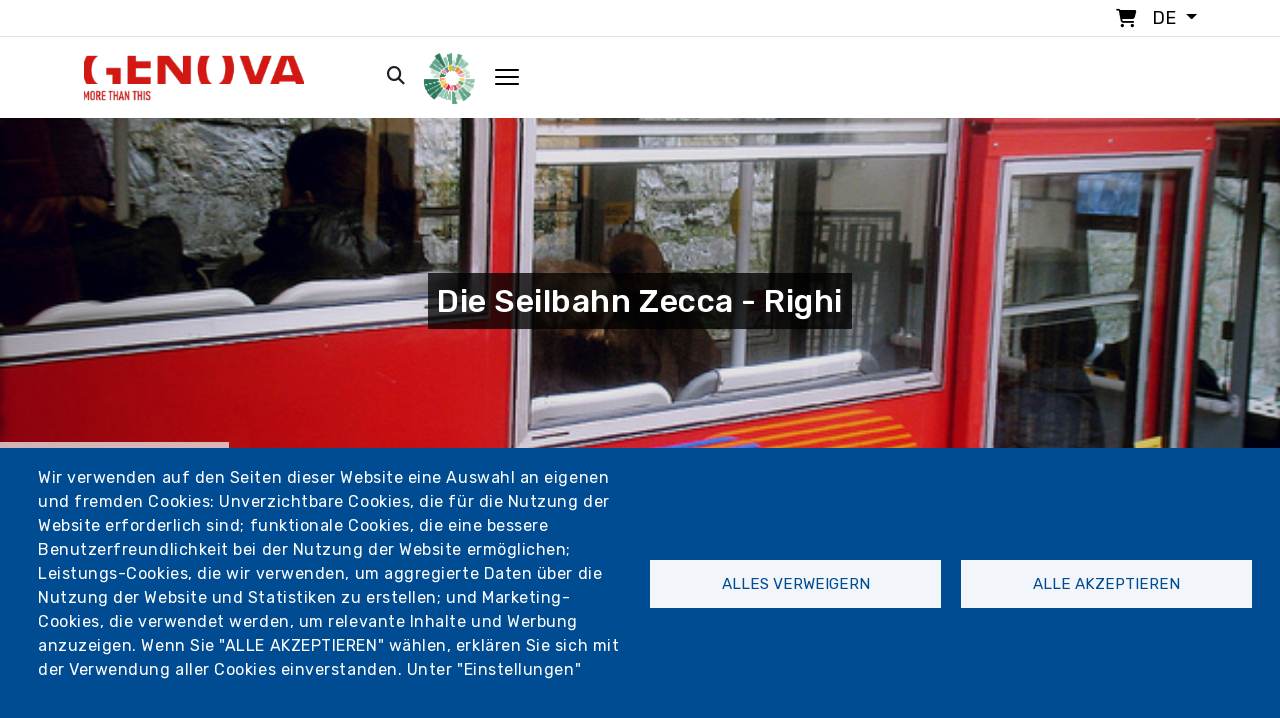

--- FILE ---
content_type: text/html; charset=UTF-8
request_url: https://www.visitgenoa.it/de/node/4153
body_size: 30536
content:
<!DOCTYPE html>
<html lang="de" dir="ltr" prefix="content: http://purl.org/rss/1.0/modules/content/  dc: http://purl.org/dc/terms/  foaf: http://xmlns.com/foaf/0.1/  og: http://ogp.me/ns#  rdfs: http://www.w3.org/2000/01/rdf-schema#  schema: http://schema.org/  sioc: http://rdfs.org/sioc/ns#  sioct: http://rdfs.org/sioc/types#  skos: http://www.w3.org/2004/02/skos/core#  xsd: http://www.w3.org/2001/XMLSchema# ">

<head>
  <meta charset="utf-8">
  <meta content="width=device-width, initial-scale=1.0" name="viewport">

  <title>Die Seilbahn Zecca - Righi | Visitgenoa</title>
  <meta content="" name="description">
  <meta content="" name="keywords">


  <link rel="stylesheet" href="https://kit.fontawesome.com/af8bad62dc.css" crossorigin="anonymous">

  <script src="https://kit.fontawesome.com/af8bad62dc.js" crossorigin="anonymous"></script>

  <link rel="stylesheet" href="https://cdnjs.cloudflare.com/ajax/libs/pannellum/2.5.6/pannellum.css"
        integrity="sha512-UoT/Ca6+2kRekuB1IDZgwtDt0ZUfsweWmyNhMqhG4hpnf7sFnhrLrO0zHJr2vFp7eZEvJ3FN58dhVx+YMJMt2A=="
        crossorigin="anonymous" referrerpolicy="no-referrer" />
<script src="https://cdnjs.cloudflare.com/ajax/libs/pannellum/2.5.6/pannellum.js"
        integrity="sha512-EmZuy6vd0ns9wP+3l1hETKq/vNGELFRuLfazPnKKBbDpgZL0sZ7qyao5KgVbGJKOWlAFPNn6G9naB/8WnKN43Q=="
        crossorigin="anonymous" referrerpolicy="no-referrer"></script>

        <!-- 20/01/2022 - Facebook Pixel Code -->
<script>
!function(f,b,e,v,n,t,s)
{if(f.fbq)return;n=f.fbq=function(){n.callMethod?
n.callMethod.apply(n,arguments):n.queue.push(arguments)};
if(!f._fbq)f._fbq=n;n.push=n;n.loaded=!0;n.version='2.0';
n.queue=[];t=b.createElement(e);t.async=!0;
t.src=v;s=b.getElementsByTagName(e)[0];
s.parentNode.insertBefore(t,s)}(window,document,'script',
'https://connect.facebook.net/en_US/fbevents.js');
fbq('init', '938599863697917');
fbq('track', 'PageView');
</script>
<noscript>
<img height="1" width="1"
src="https://www.facebook.com/tr?id=938599863697917&ev=PageView
&noscript=1"/>
</noscript>
<!-- End Facebook Pixel Code -->

<!-- Meta Pixel Code -->
<script>
!function(f,b,e,v,n,t,s)
{if(f.fbq)return;n=f.fbq=function(){n.callMethod?
n.callMethod.apply(n,arguments):n.queue.push(arguments)};
if(!f._fbq)f._fbq=n;n.push=n;n.loaded=!0;n.version='2.0';
n.queue=[];t=b.createElement(e);t.async=!0;
t.src=v;s=b.getElementsByTagName(e)[0];
s.parentNode.insertBefore(t,s)}(window, document,'script',
'https://connect.facebook.net/en_US/fbevents.js');
fbq('init', '1363382188671866');
fbq('track', 'PageView');
</script>
<noscript><img height="1" width="1" style="display:none"
src="https://www.facebook.com/tr?id=1363382188671866&ev=PageView&noscript=1"
/></noscript>
<!-- End Meta Pixel Code —>

<!-- 12/05/2022 - Sojern Tag v6_js, Pixel Version: 1 -->
<script>
(function () {

var params = {};

/* Please do not modify the below code. */
var cid = [];
var paramsArr = [];
var cidParams = [];
var pl = document.createElement('script');
var defaultParams = {"vid":"tou"};
for(key in defaultParams) { params[key] = defaultParams[key]; };
for(key in cidParams) { cid.push(params[cidParams[key]]); };
params.cid = cid.join('|');
for(key in params) { paramsArr.push(key + '=' + encodeURIComponent(params[key])) };
pl.type = 'text/javascript';
pl.async = true;
pl.src = 'https://beacon.sojern.com/pixel/p/335636?f_v=v6_js&p_v=1&' + paramsArr.join('&');
(document.getElementsByTagName('head')[0] || document.getElementsByTagName('body')[0]).appendChild(pl);
})();
</script>
<!-- End Sojern Tag -->

<script type="text/javascript" src="https://codicebusiness.shinystat.com/cgi-bin/getcod.cgi?USER=visitgenoait&NODW=yes" async="async"></script>

<!-- START 10/11/2022 -->
<!-- Google tag (gtag.js) -->
<script async src="https://www.googletagmanager.com/gtag/js?id=AW-10825730277"></script>
<script>
  window.dataLayer = window.dataLayer || [];
  function gtag(){dataLayer.push(arguments);}
  gtag('js', new Date());

  gtag('config', 'AW-10825730277');
</script>
<!-- END 10/11/2022 -->

<!-- Matomo -->
<script type="text/javascript">
  var _paq = window._paq = window._paq || [];
  /* tracker methods like "setCustomDimension" should be called before "trackPageView" */
  _paq.push(['trackPageView']);
  _paq.push(['enableLinkTracking']);
  (function() {
    var u="https://ingestion.webanalytics.italia.it/";
    _paq.push(['setTrackerUrl', u+'matomo.php']);
    _paq.push(['setSiteId', 'y7q1eoNqlM']);
    var d=document, g=d.createElement('script'), s=d.getElementsByTagName('script')[0];
    g.type='text/javascript'; g.async=true; g.src=u+'matomo.js'; s.parentNode.insertBefore(g,s);
  })();
</script>
<!-- End Matomo Code -->

<!-- 2023-03-23 - Google Tag Manager - Comune di Genova -->
<script>(function(w,d,s,l,i){w[l]=w[l]||[];w[l].push({'gtm.start':
new Date().getTime(),event:'gtm.js'});var f=d.getElementsByTagName(s)[0],
j=d.createElement(s),dl=l!='dataLayer'?'&l='+l:'';j.async=true;j.src=
'https://www.googletagmanager.com/gtm.js?id='+i+dl;f.parentNode.insertBefore(j,f);
})(window,document,'script','dataLayer','GTM-PKM4ZTC');</script>
<!-- End Google Tag Manager - Comune di Genova - 2023-03-23 -->

<!-- 2023-03-23 - Google Tag Manager (noscript) - Comune di Genova -->
<noscript><iframe src="https://www.googletagmanager.com/ns.html?id=GTM-PKM4ZTC"
height="0" width="0" style="display:none;visibility:hidden"></iframe></noscript>
<!-- End Google Tag Manager (noscript) - Comune di Genova - 2023-03-23 -->

<!-- 2023 - Google tag (gtag.js) -->
<script async src="https://www.googletagmanager.com/gtag/js?id=G-KMYB6KH35P"></script>
<script>
  window.dataLayer = window.dataLayer || [];
  function gtag(){dataLayer.push(arguments);}
  gtag('js', new Date());

  gtag('config', 'G-KMYB6KH35P');
</script>
<link rel="shortcut icon" href="/themes/custom/visitgenoa/img/icon/favicon.ico" type="image/x-icon" />
<link rel="apple-touch-icon" href="/themes/custom/visitgenoa/img/icon/apple-touch-icon.png" />
<link rel="apple-touch-icon" sizes="57x57" href="/themes/custom/visitgenoa/img/icon/apple-touch-icon-57x57.png" />
<link rel="apple-touch-icon" sizes="72x72" href="/themes/custom/visitgenoa/img/icon/apple-touch-icon-72x72.png" />
<link rel="apple-touch-icon" sizes="76x76" href="/themes/custom/visitgenoa/img/icon/apple-touch-icon-76x76.png" />
<link rel="apple-touch-icon" sizes="114x114" href="/themes/custom/visitgenoa/img/icon/apple-touch-icon-114x114.png" />
<link rel="apple-touch-icon" sizes="120x120" href="/themes/custom/visitgenoa/img/icon/apple-touch-icon-120x120.png" />
<link rel="apple-touch-icon" sizes="144x144" href="/themes/custom/visitgenoa/img/icon/apple-touch-icon-144x144.png" />
<link rel="apple-touch-icon" sizes="152x152" href="/themes/custom/visitgenoa/img/icon/apple-touch-icon-152x152.png" />
<link rel="apple-touch-icon" sizes="180x180" href="/themes/custom/visitgenoa/img/icon/apple-touch-icon-180x180.png" />

  <!-- Vendor CSS Files -->
    <link rel="stylesheet" media="all" href="/core/themes/stable/css/system/components/ajax-progress.module.css?t8lde1" />
<link rel="stylesheet" media="all" href="/core/themes/stable/css/system/components/align.module.css?t8lde1" />
<link rel="stylesheet" media="all" href="/core/themes/stable/css/system/components/autocomplete-loading.module.css?t8lde1" />
<link rel="stylesheet" media="all" href="/core/themes/stable/css/system/components/fieldgroup.module.css?t8lde1" />
<link rel="stylesheet" media="all" href="/core/themes/stable/css/system/components/container-inline.module.css?t8lde1" />
<link rel="stylesheet" media="all" href="/core/themes/stable/css/system/components/clearfix.module.css?t8lde1" />
<link rel="stylesheet" media="all" href="/core/themes/stable/css/system/components/details.module.css?t8lde1" />
<link rel="stylesheet" media="all" href="/core/themes/stable/css/system/components/hidden.module.css?t8lde1" />
<link rel="stylesheet" media="all" href="/core/themes/stable/css/system/components/item-list.module.css?t8lde1" />
<link rel="stylesheet" media="all" href="/core/themes/stable/css/system/components/js.module.css?t8lde1" />
<link rel="stylesheet" media="all" href="/core/themes/stable/css/system/components/nowrap.module.css?t8lde1" />
<link rel="stylesheet" media="all" href="/core/themes/stable/css/system/components/position-container.module.css?t8lde1" />
<link rel="stylesheet" media="all" href="/core/themes/stable/css/system/components/progress.module.css?t8lde1" />
<link rel="stylesheet" media="all" href="/core/themes/stable/css/system/components/reset-appearance.module.css?t8lde1" />
<link rel="stylesheet" media="all" href="/core/themes/stable/css/system/components/resize.module.css?t8lde1" />
<link rel="stylesheet" media="all" href="/core/themes/stable/css/system/components/sticky-header.module.css?t8lde1" />
<link rel="stylesheet" media="all" href="/core/themes/stable/css/system/components/system-status-counter.css?t8lde1" />
<link rel="stylesheet" media="all" href="/core/themes/stable/css/system/components/system-status-report-counters.css?t8lde1" />
<link rel="stylesheet" media="all" href="/core/themes/stable/css/system/components/system-status-report-general-info.css?t8lde1" />
<link rel="stylesheet" media="all" href="/core/themes/stable/css/system/components/tabledrag.module.css?t8lde1" />
<link rel="stylesheet" media="all" href="/core/themes/stable/css/system/components/tablesort.module.css?t8lde1" />
<link rel="stylesheet" media="all" href="/core/themes/stable/css/system/components/tree-child.module.css?t8lde1" />
<link rel="stylesheet" media="all" href="/libraries/cookiesjsr/dist/cookiesjsr.min.css?t8lde1" />
<link rel="stylesheet" media="all" href="/core/themes/stable/css/views/views.module.css?t8lde1" />
<link rel="stylesheet" media="all" href="/modules/contrib/leaflet/css/leaflet_general.css?t8lde1" />
<link rel="stylesheet" media="all" href="/modules/contrib/leaflet/js/leaflet/dist/leaflet.css?t8lde1" />
<link rel="stylesheet" media="all" href="/modules/contrib/ckeditor_accordion/css/accordion.frontend.css?t8lde1" />
<link rel="stylesheet" media="all" href="/core/themes/stable/css/core/assets/vendor/normalize-css/normalize.css?t8lde1" />
<link rel="stylesheet" media="all" href="/core/themes/stable/css/core/normalize-fixes.css?t8lde1" />
<link rel="stylesheet" media="all" href="/themes/contrib/basic/css/base/base.css?t8lde1" />
<link rel="stylesheet" media="all" href="/themes/contrib/basic/css/layout/layout.css?t8lde1" />
<link rel="stylesheet" media="all" href="/themes/contrib/basic/css/components/components.css?t8lde1" />
<link rel="stylesheet" media="all" href="/themes/custom/visitgenoa/libraries/bootstrap/css/bootstrap.min.css?t8lde1" />
<link rel="stylesheet" media="all" href="/themes/custom/visitgenoa/libraries/bootstrap-icons/bootstrap-icons.css?t8lde1" />
<link rel="stylesheet" media="all" href="/themes/custom/visitgenoa/libraries/swiper/swiper-bundle.min.css?t8lde1" />
<link rel="stylesheet" media="all" href="/themes/custom/visitgenoa/libraries/isotope/css/isotope-docs.css?t8lde1" />
<link rel="stylesheet" media="all" href="/themes/contrib/basic/css/theme/theme.css?t8lde1" />
<link rel="stylesheet" media="print" href="/themes/contrib/basic/css/theme/print.css?t8lde1" />
<link rel="stylesheet" media="all" href="/themes/custom/visitgenoa/css/util.css?t8lde1" />
<link rel="stylesheet" media="all" href="/themes/custom/visitgenoa/css/style.css?t8lde1" />
<link rel="stylesheet" media="all" href="/themes/custom/visitgenoa/css/user_login.css?t8lde1" />
<link rel="stylesheet" media="all" href="/themes/custom/visitgenoa/css/user_page.css?t8lde1" />
<link rel="stylesheet" media="all" href="/themes/custom/visitgenoa/css/css_node_prodotto.css?t8lde1" />
<link rel="stylesheet" media="all" href="/themes/custom/visitgenoa/css/responsive.css?t8lde1" />
<link rel="stylesheet" media="all" href="/themes/custom/visitgenoa/css/store.css?t8lde1" />

    

    
  <!-- =======================================================
  * Template Name: HeroBiz - v2.0.0
  * Template URL: https://bootstrapmade.com/herobiz-bootstrap-business-template/
  * Author: BootstrapMade.com
  * License: https://bootstrapmade.com/license/
  ======================================================== -->
</head>
  <body class="page-node-4153 section-node" "data-user-id"="0" "data-user-code"="Gast">

        <a href="#main-content" class="visually-hidden focusable">
      Direkt zum Inhalt
    </a>
    
      <div class="dialog-off-canvas-main-canvas" data-off-canvas-main-canvas>
    

<!-- ======= Header ======= -->

<header id="header" class="sticky">

	<div class="top_bar border-bottom p-1">
		<div class="container">

			<ul class="nav justify-content-end">
				<li class="nav-item">
					<a href="/cart" style="text-decoration:none!important;">
						<i class="fa-solid fa-cart-shopping px-1 m-r-10"></i>
					</a>


				</li>

				<li class="nav-item">
					<div class="dropdown">
						<div
							class=" dropdown-toggle" data-bs-toggle="dropdown" aria-expanded="false">
														<span class="text-uppercase">de</span>
						</div>
						<ul class="dropdown-menu drop_lang p-0">
							  <div>
    <div class="language-switcher-language-url block-language block-selettorelingua" id="block-selettorelingua" role="navigation">
  
    
      <ul class="links"><li hreflang="it" data-drupal-link-system-path="node/15262" class="it"><a href="/it/la-funicolare-zecca-righi_" class="language-link" hreflang="it" data-drupal-link-system-path="node/15262">Italiano</a></li><li hreflang="en" data-drupal-link-system-path="node/15262" class="en"><a href="/en/node/4151" class="language-link" hreflang="en" data-drupal-link-system-path="node/15262">English</a></li><li hreflang="de" data-drupal-link-system-path="node/15262" class="de is-active"><a href="/de/node/4153" class="language-link is-active" hreflang="de" data-drupal-link-system-path="node/15262">Deutsch</a></li><li hreflang="ru" data-drupal-link-system-path="node/15262" class="ru"><a href="/ru/node/8253" class="language-link" hreflang="ru" data-drupal-link-system-path="node/15262">Русский</a></li><li hreflang="es" data-drupal-link-system-path="node/15262" class="es"><a href="/es/node/4154" class="language-link" hreflang="es" data-drupal-link-system-path="node/15262">Español</a></li><li hreflang="fr" data-drupal-link-system-path="node/15262" class="fr"><a href="/fr/node/4152" class="language-link" hreflang="fr" data-drupal-link-system-path="node/15262">Français</a></li></ul>
  </div>

  </div>

						</ul>
					</div>
				</li>

			</ul>
		</div>

	</div>

	<div class="container " id="navbar">

		<nav class="navbar navbar-expand-lg sticky-top navbar-light">
			<div class="container-fluid p-0">
				<a class="navbar-brand" href="/de">
					<img class="max-width-80" src="/sites/default/files/logo_genova.png" alt="Genoa Logo">
				</a>
				<button class="navbar-toggler" data-bs-toggle="collapse" data-bs-target="#navbarScroll" aria-controls="navbarScroll" aria-expanded="false" aria-label="Toggle navigation">
					<span class="navbar-toggler-icon"></span>
				</button>
				<div class="collapse navbar-collapse" id="navbarScroll">
					<ul
						class="navbar-nav ms-auto my-2 my-lg-0 navbar-nav-scroll no-responsive">
						<!--  -->

						
                          <li class="nav-item"><a  class="nav-link"  href="/de/kunst-und-kultur">Kunst und Kultur</a></li>
                              <li class="nav-item"><a  class="nav-link"  href="/de/outdoor-0">Outdoor</a></li>
                              <li class="nav-item"><a  class="nav-link"  href="/de/veranstaltungen">Veranstaltungen</a></li>
                              <li class="nav-item"><a  class="nav-link"  href="/de/planen">Planen</a></li>
                              <li class="nav-item"><a  class="nav-link"  href="/de/blog">Genova si racconta</a></li>
                              <li class="nav-item"><a  class="nav-link"  href="/de/news">News</a></li>
                              <li class="nav-item"><a  class="nav-link"  href="/de/store">Store</a></li>
                              <li class="nav-item"><a  class="nav-link"  href="/de/play-phygital">Play Phygital</a></li>
              



					</ul>
					<div class="d-flex">
						<ul class="navbar-nav ms-auto my-2 my-lg-0 navbar-nav-scroll">
							<li class="nav-item px-1">
								<a href="/cerca">
									<i class="fa-solid fa-magnifying-glass px-1"></i>
								</a>

							</li>

							<li class="nav-item px-2">

								<div class="dropdown">
									<div class=" dropdown-toggle no_arrow" data-bs-toggle="dropdown" aria-expanded="false">
																					<img src="/themes/custom/visitgenoa/img/header/PlayPhygital-logo.png" class="logo_phygital_header" alt="Phygital Logo">
																			</div>
									<ul class="dropdown-menu drop_log_phydigital">
										<div class="container_form position-relative">
																						  <div>
    <div id="block-nonautenticato" class="block-block-content block-nonautenticato">
  
    
      
            <div class="basic__body"><p><img alt="PlayPhygital logo" class="logo_form" src="/themes/custom/visitgenoa/img/header/PlayPhygital-logo.png" /></p>
<p>Die neue Art, Genua mit virtuellen Besuchen der Geschäfte, Kunst und Kultur zu entdecken.</p>
<p>&nbsp;</p>
<hr />
<div><a class="btn_classic" href="/user"><span>Login</span></a>&nbsp;</div>
</div>
      
  </div>

  </div>

										</div>
									</ul>
								</div>

							</li>
							<li class="nav-item pl-1 open_mega_menu px-2" id="open_mega_menu">
								<img src="/themes/custom/visitgenoa/img/icon/hamburger.png" alt="Hamburger menu">
							</li>
						</ul>
					</div>
				</div>
			</div>
		</nav>
	</div>
</header>

<div class="megamenu">

	<div class="container-fluid h-100">
		<div class="row h-100 overflow_">
			<div class="col-12 text-right p-5 bg-withe _mobile">
				<div class="open_mega_menu">
					<i class="fa-solid fa-xmark"></i>

				</div>
			</div>

			<div class="col-xl-8 col-lg-12 col-md-12 p-5 p-r-0 padding-mobile">
				<div class="container closed_menu p-b-mobile-menu">
					<nav class="navbar navbar-light pb-3">
						<div class="">
							<a class="navbar-brand" href="/de">
								<img src="/sites/default/files/logo_genova.png" alt="Logo">
							</a>
						</div>
					</nav>
					<div class="row">
						
													<div class="col-xl-4 col-lg-6 col-md-6 col-xs-12 p-t-30 _nomobile">
					<ul class="list-group">
						<li class="list-group-item active text-decoration-none">
							<a disable>Kunst und Kultur</a>
						</li>
						<li class="list-group-item" aria-current="true">
							<a href="/de/kunst-und-kultur">Kunst und Kultur</a>
						</li>

																								<li class="list-group-item" aria-current="true">
						<a href="https://www.visitgenoa.it/it/palazzi-dei-rolli-patrimonio-unesco_">Palazzi dei Rolli – UNESCO-Weltkulturerbe</a>
					</li>
																					<li class="list-group-item" aria-current="true">
						<a href="/de/musei">Museen</a>
					</li>
																					<li class="list-group-item" aria-current="true">
						<a href="/de/monumenti">Denkmäler und heilige Plätze</a>
					</li>
																					<li class="list-group-item" aria-current="true">
						<a href="/de/node/25414">Die Altstadt</a>
					</li>
																					<li class="list-group-item" aria-current="true">
						<a href="/de/storia-e-tradizioni-3">Geschichte und Traditionen</a>
					</li>
																					<li class="list-group-item" aria-current="true">
						<a href="/de/personaggi-senza-tempo">Zeitlose Persönlichkeiten</a>
					</li>
																					<li class="list-group-item" aria-current="true">
						<a href="/de/node/29731">Theater</a>
					</li>
																					<li class="list-group-item" aria-current="true">
						<a href="/de/itinerari-culturali">Rundgänge</a>
					</li>
																					<li class="list-group-item" aria-current="true">
						<a href="/de/store">Geführte Führungen</a>
					</li>
														<div class="col-md-4 p-t-30">
				<ul class="list-group">
									</ul>
			</div>
			
					</ul>
				</div>

				<li  class="dropdown nav-item list-group-item active _mobile">
					<a class="nav-link dropdown-toggle disabled_href" href="/de/kunst-und-kultur" data-bs-toggle="dropdown">Kunst und Kultur</a>

					<ul class="dropdown-menu menu drop">
						<li class="list-group-item" aria-current="true">
							<a href="/de/kunst-und-kultur">Kunst und Kultur</a>
						</li>
																								<li class="list-group-item" aria-current="true">
						<a href="https://www.visitgenoa.it/it/palazzi-dei-rolli-patrimonio-unesco_">Palazzi dei Rolli – UNESCO-Weltkulturerbe</a>
					</li>
																					<li class="list-group-item" aria-current="true">
						<a href="/de/musei">Museen</a>
					</li>
																					<li class="list-group-item" aria-current="true">
						<a href="/de/monumenti">Denkmäler und heilige Plätze</a>
					</li>
																					<li class="list-group-item" aria-current="true">
						<a href="/de/node/25414">Die Altstadt</a>
					</li>
																					<li class="list-group-item" aria-current="true">
						<a href="/de/storia-e-tradizioni-3">Geschichte und Traditionen</a>
					</li>
																					<li class="list-group-item" aria-current="true">
						<a href="/de/personaggi-senza-tempo">Zeitlose Persönlichkeiten</a>
					</li>
																					<li class="list-group-item" aria-current="true">
						<a href="/de/node/29731">Theater</a>
					</li>
																					<li class="list-group-item" aria-current="true">
						<a href="/de/itinerari-culturali">Rundgänge</a>
					</li>
																					<li class="list-group-item" aria-current="true">
						<a href="/de/store">Geführte Führungen</a>
					</li>
														<div class="col-md-4 p-t-30">
				<ul class="list-group">
									</ul>
			</div>
			
					</ul>
				</li>
												<div class="col-xl-4 col-lg-6 col-md-6 col-xs-12 p-t-30 _nomobile">
					<ul class="list-group">
						<li class="list-group-item active text-decoration-none">
							<a disable>Outdoor</a>
						</li>
						<li class="list-group-item" aria-current="true">
							<a href="/de/outdoor-0">Outdoor</a>
						</li>

																								<li class="list-group-item" aria-current="true">
						<a href="/de/parchi-ville-e-orti-botanici">Parks, Villen und Gärten</a>
					</li>
																					<li class="list-group-item" aria-current="true">
						<a href="/de/mura-e-forti">Mauern und Festungen</a>
					</li>
																					<li class="list-group-item" aria-current="true">
						<a href="/de/mare">Zwischen Himmel und Meer</a>
					</li>
																					<li class="list-group-item" aria-current="true">
						<a href="/de/node/22095">Das historische Aquädukt</a>
					</li>
																					<li class="list-group-item" aria-current="true">
						<a href="/de/node/6172">Der Casella-Zug</a>
					</li>
																					<li class="list-group-item" aria-current="true">
						<a href="/de/itinerari-bike-e-trekking">Rad- und Trekkingrouten</a>
					</li>
																					<li class="list-group-item" aria-current="true">
						<a href="/de/store">Geführte Ausflüge</a>
					</li>
														<div class="col-md-4 p-t-30">
				<ul class="list-group">
									</ul>
			</div>
			
					</ul>
				</div>

				<li  class="dropdown nav-item list-group-item active _mobile">
					<a class="nav-link dropdown-toggle disabled_href" href="/de/outdoor-0" data-bs-toggle="dropdown">Outdoor</a>

					<ul class="dropdown-menu menu drop">
						<li class="list-group-item" aria-current="true">
							<a href="/de/outdoor-0">Outdoor</a>
						</li>
																								<li class="list-group-item" aria-current="true">
						<a href="/de/parchi-ville-e-orti-botanici">Parks, Villen und Gärten</a>
					</li>
																					<li class="list-group-item" aria-current="true">
						<a href="/de/mura-e-forti">Mauern und Festungen</a>
					</li>
																					<li class="list-group-item" aria-current="true">
						<a href="/de/mare">Zwischen Himmel und Meer</a>
					</li>
																					<li class="list-group-item" aria-current="true">
						<a href="/de/node/22095">Das historische Aquädukt</a>
					</li>
																					<li class="list-group-item" aria-current="true">
						<a href="/de/node/6172">Der Casella-Zug</a>
					</li>
																					<li class="list-group-item" aria-current="true">
						<a href="/de/itinerari-bike-e-trekking">Rad- und Trekkingrouten</a>
					</li>
																					<li class="list-group-item" aria-current="true">
						<a href="/de/store">Geführte Ausflüge</a>
					</li>
														<div class="col-md-4 p-t-30">
				<ul class="list-group">
									</ul>
			</div>
			
					</ul>
				</li>
																																	<div class="col-xl-4 col-lg-6 col-md-6 col-xs-12 p-t-30 _nomobile">
					<ul class="list-group">
						<li class="list-group-item active text-decoration-none">
							<a disable>Entdecken</a>
						</li>
						<li class="list-group-item" aria-current="true">
							<a href="/de/node/15407">Entdecken</a>
						</li>

																								<li class="list-group-item" aria-current="true">
						<a href="/de/mare-0">Meer</a>
					</li>
																					<li class="list-group-item" aria-current="true">
						<a href="/de/acquario-di-genova-1">Aquarium von Genua</a>
					</li>
																					<li class="list-group-item" aria-current="true">
						<a href="/de/node/26153">Porto Antico</a>
					</li>
																					<li class="list-group-item" aria-current="true">
						<a href="/de/punti-panoramici">Aussichtspunkte</a>
					</li>
																					<li class="list-group-item" aria-current="true">
						<a href="/de/node/21823">Genuas Umgebung</a>
					</li>
																					<li class="list-group-item" aria-current="true">
						<a href="/de/die-10-sehenswuerdigkeiten-und-eine-weitere-die-sie-genua-nicht-verpassen-sollten">10 Dinge, die Sie nicht verpassen sollten</a>
					</li>
																					<li class="list-group-item" aria-current="true">
						<a href="/de/node/1698">Standseilbahnen, Zahnradbahnen und Aufzüge</a>
					</li>
																					<li class="list-group-item" aria-current="true">
						<a href="https://www.visitgenoa.it/it/fiere-e-mercati-0">Fiere e mercati</a>
					</li>
																					<li class="list-group-item" aria-current="true">
						<a href="/de/botteghe-storiche-1">Historische Läden</a>
					</li>
																					<li class="list-group-item" aria-current="true">
						<a href="/de/node/2102">Speisen und Spezialitäten</a>
					</li>
																					<li class="list-group-item" aria-current="true">
						<a href="/de/quartieri">Stadtviertel</a>
					</li>
														<div class="col-md-4 p-t-30">
				<ul class="list-group">
									</ul>
			</div>
			
					</ul>
				</div>

				<li  class="dropdown nav-item list-group-item active _mobile">
					<a class="nav-link dropdown-toggle disabled_href" href="/de/node/15407" data-bs-toggle="dropdown">Entdecken</a>

					<ul class="dropdown-menu menu drop">
						<li class="list-group-item" aria-current="true">
							<a href="/de/node/15407">Entdecken</a>
						</li>
																								<li class="list-group-item" aria-current="true">
						<a href="/de/mare-0">Meer</a>
					</li>
																					<li class="list-group-item" aria-current="true">
						<a href="/de/acquario-di-genova-1">Aquarium von Genua</a>
					</li>
																					<li class="list-group-item" aria-current="true">
						<a href="/de/node/26153">Porto Antico</a>
					</li>
																					<li class="list-group-item" aria-current="true">
						<a href="/de/punti-panoramici">Aussichtspunkte</a>
					</li>
																					<li class="list-group-item" aria-current="true">
						<a href="/de/node/21823">Genuas Umgebung</a>
					</li>
																					<li class="list-group-item" aria-current="true">
						<a href="/de/die-10-sehenswuerdigkeiten-und-eine-weitere-die-sie-genua-nicht-verpassen-sollten">10 Dinge, die Sie nicht verpassen sollten</a>
					</li>
																					<li class="list-group-item" aria-current="true">
						<a href="/de/node/1698">Standseilbahnen, Zahnradbahnen und Aufzüge</a>
					</li>
																					<li class="list-group-item" aria-current="true">
						<a href="https://www.visitgenoa.it/it/fiere-e-mercati-0">Fiere e mercati</a>
					</li>
																					<li class="list-group-item" aria-current="true">
						<a href="/de/botteghe-storiche-1">Historische Läden</a>
					</li>
																					<li class="list-group-item" aria-current="true">
						<a href="/de/node/2102">Speisen und Spezialitäten</a>
					</li>
																					<li class="list-group-item" aria-current="true">
						<a href="/de/quartieri">Stadtviertel</a>
					</li>
														<div class="col-md-4 p-t-30">
				<ul class="list-group">
									</ul>
			</div>
			
					</ul>
				</li>
												<div class="col-xl-4 col-lg-6 col-md-6 col-xs-12 p-t-30 _nomobile">
					<ul class="list-group">
						<li class="list-group-item active text-decoration-none">
							<a disable>Planen</a>
						</li>
						<li class="list-group-item" aria-current="true">
							<a href="/de/planen">Planen</a>
						</li>

																								<li class="list-group-item" aria-current="true">
						<a href="/de/anreisen">Anreise</a>
					</li>
																					<li class="list-group-item" aria-current="true">
						<a href="/de/come-muoversi">Unterwegs in Genua</a>
					</li>
																					<li class="list-group-item" aria-current="true">
						<a href="/de/interaktive-touristenkarte">Interaktive Touristenkarte</a>
					</li>
																					<li class="list-group-item" aria-current="true">
						<a href="/de/informazioni-pratiche">Praktische Information</a>
					</li>
																					<li class="list-group-item" aria-current="true">
						<a href="/de/node/22995">Tourismusbüros</a>
					</li>
																					<li class="list-group-item" aria-current="true">
						<a href="/de/biglietti-e-card">Tickets und Karten</a>
					</li>
																					<li class="list-group-item" aria-current="true">
						<a href="/de/attivita-ed-esperienze">Aktivitäten und Erlebnisse</a>
					</li>
																					<li class="list-group-item" aria-current="true">
						<a href="/de/node/21889">Offerte</a>
					</li>
																					<li class="list-group-item" aria-current="true">
						<a href="/de/guide-turistiche">Reiseführer</a>
					</li>
																					<li class="list-group-item" aria-current="true">
						<a href="/de/turismo-scolastico">Schultourismus</a>
					</li>
																					<li class="list-group-item" aria-current="true">
						<a href="/de/broschueren">Broschüren</a>
					</li>
														<div class="col-md-4 p-t-30">
				<ul class="list-group">
									</ul>
			</div>
			
					</ul>
				</div>

				<li  class="dropdown nav-item list-group-item active _mobile">
					<a class="nav-link dropdown-toggle disabled_href" href="/de/planen" data-bs-toggle="dropdown">Planen</a>

					<ul class="dropdown-menu menu drop">
						<li class="list-group-item" aria-current="true">
							<a href="/de/planen">Planen</a>
						</li>
																								<li class="list-group-item" aria-current="true">
						<a href="/de/anreisen">Anreise</a>
					</li>
																					<li class="list-group-item" aria-current="true">
						<a href="/de/come-muoversi">Unterwegs in Genua</a>
					</li>
																					<li class="list-group-item" aria-current="true">
						<a href="/de/interaktive-touristenkarte">Interaktive Touristenkarte</a>
					</li>
																					<li class="list-group-item" aria-current="true">
						<a href="/de/informazioni-pratiche">Praktische Information</a>
					</li>
																					<li class="list-group-item" aria-current="true">
						<a href="/de/node/22995">Tourismusbüros</a>
					</li>
																					<li class="list-group-item" aria-current="true">
						<a href="/de/biglietti-e-card">Tickets und Karten</a>
					</li>
																					<li class="list-group-item" aria-current="true">
						<a href="/de/attivita-ed-esperienze">Aktivitäten und Erlebnisse</a>
					</li>
																					<li class="list-group-item" aria-current="true">
						<a href="/de/node/21889">Offerte</a>
					</li>
																					<li class="list-group-item" aria-current="true">
						<a href="/de/guide-turistiche">Reiseführer</a>
					</li>
																					<li class="list-group-item" aria-current="true">
						<a href="/de/turismo-scolastico">Schultourismus</a>
					</li>
																					<li class="list-group-item" aria-current="true">
						<a href="/de/broschueren">Broschüren</a>
					</li>
														<div class="col-md-4 p-t-30">
				<ul class="list-group">
									</ul>
			</div>
			
					</ul>
				</li>
												<div class="col-xl-4 col-lg-6 col-md-6 col-xs-12 p-t-30 _nomobile">
					<ul class="list-group">
						<li class="list-group-item active text-decoration-none">
							<a disable>Events</a>
						</li>
						<li class="list-group-item" aria-current="true">
							<a href="/de/veranstaltungen">Events</a>
						</li>

																								<li class="list-group-item" aria-current="true">
						<a href="/de/taxonomy/term/304">Top-Events</a>
					</li>
																					<li class="list-group-item" aria-current="true">
						<a href="/de/veranstaltungen">Alle Events</a>
					</li>
																					<li class="list-group-item" aria-current="true">
						<a href="/de/taxonomy/term/309">Kinder und Familie</a>
					</li>
																					<li class="list-group-item" aria-current="true">
						<a href="/de/taxonomy/term/307">Ausstellungen</a>
					</li>
																					<li class="list-group-item" aria-current="true">
						<a href="/de/taxonomy/term/305">Musik</a>
					</li>
																					<li class="list-group-item" aria-current="true">
						<a href="/de/taxonomy/term/303">Vorstellungen</a>
					</li>
														<div class="col-md-4 p-t-30">
				<ul class="list-group">
									</ul>
			</div>
			
					</ul>
				</div>

				<li  class="dropdown nav-item list-group-item active _mobile">
					<a class="nav-link dropdown-toggle disabled_href" href="/de/veranstaltungen" data-bs-toggle="dropdown">Events</a>

					<ul class="dropdown-menu menu drop">
						<li class="list-group-item" aria-current="true">
							<a href="/de/veranstaltungen">Events</a>
						</li>
																								<li class="list-group-item" aria-current="true">
						<a href="/de/taxonomy/term/304">Top-Events</a>
					</li>
																					<li class="list-group-item" aria-current="true">
						<a href="/de/veranstaltungen">Alle Events</a>
					</li>
																					<li class="list-group-item" aria-current="true">
						<a href="/de/taxonomy/term/309">Kinder und Familie</a>
					</li>
																					<li class="list-group-item" aria-current="true">
						<a href="/de/taxonomy/term/307">Ausstellungen</a>
					</li>
																					<li class="list-group-item" aria-current="true">
						<a href="/de/taxonomy/term/305">Musik</a>
					</li>
																					<li class="list-group-item" aria-current="true">
						<a href="/de/taxonomy/term/303">Vorstellungen</a>
					</li>
														<div class="col-md-4 p-t-30">
				<ul class="list-group">
									</ul>
			</div>
			
					</ul>
				</li>
												<div class="col-xl-4 col-lg-6 col-md-6 col-xs-12 p-t-30 _nomobile">
					<ul class="list-group">
						<li class="list-group-item active text-decoration-none">
							<a disable>Play Phygital</a>
						</li>
						<li class="list-group-item" aria-current="true">
							<a href="/de/play-phygital">Play Phygital</a>
						</li>

																								<li class="list-group-item" aria-current="true">
						<a href="/de/elenco_di_tutti_i_negozi">Finden Sie Händler</a>
					</li>
																					<li class="list-group-item" aria-current="true">
						<a href="/de/node/7992">Erstellen Sie eine individuelle Reiseroute</a>
					</li>
																					<li class="list-group-item" aria-current="true">
						<a href="/de/user/login">Registrieren/Anmelden</a>
					</li>
														<div class="col-md-4 p-t-30">
				<ul class="list-group">
									</ul>
			</div>
			
					</ul>
				</div>

				<li  class="dropdown nav-item list-group-item active _mobile">
					<a class="nav-link dropdown-toggle disabled_href" href="/de/play-phygital" data-bs-toggle="dropdown">Play Phygital</a>

					<ul class="dropdown-menu menu drop">
						<li class="list-group-item" aria-current="true">
							<a href="/de/play-phygital">Play Phygital</a>
						</li>
																								<li class="list-group-item" aria-current="true">
						<a href="/de/elenco_di_tutti_i_negozi">Finden Sie Händler</a>
					</li>
																					<li class="list-group-item" aria-current="true">
						<a href="/de/node/7992">Erstellen Sie eine individuelle Reiseroute</a>
					</li>
																					<li class="list-group-item" aria-current="true">
						<a href="/de/user/login">Registrieren/Anmelden</a>
					</li>
														<div class="col-md-4 p-t-30">
				<ul class="list-group">
									</ul>
			</div>
			
					</ul>
				</li>
																															<div class="col-md-4 p-t-30">
				<ul class="list-group">
											<li class="list-group-item active">
							<a href="/de/sport">Sport</a>
						</li>
											<li class="list-group-item active">
							<a href="https://www.visitgenoa.it/it/news">News</a>
						</li>
									</ul>
			</div>
			




						<!--   <div class="col-md-8">
																																																						               <div class="row pt-2">
																																																						                 <h3 class="title_megamenu">City Pass Genova</h3>
																																																						                 <div class="col-md-4">
																																																						                   <img src="img/categorie/forte.png" class="w-100 img_megamenu" alt="">
																																																						                 </div>
																																																						                 <div class="col-md-8">
																																																						                   <p class="paragraph_megamenu">A coloro che soggiorneranno a Genova per almeno 3 notti in una struttura aderente all’offerta, verrà consegnato gratuitamente <br> un’edizione speciale del City Pass “Rubens 72ore”, la tessera turistica che ti aiuta a scoprire Genova e ti dà <br>accesso ad alcuni dei luoghi simbolo della città.</p>
																																																						                 </div>
																																																						               </div>
																																																						             </div> !-->
					</div>
				</div>
			</div>

			<div class="col-xl-4 col-lg-12 col-md-12 bg-red color-w sidebar" id="div_lateral">

				<div class="row position-relative w-100">
					<div class="col-12 text-right p-5 _nomobile">
						<div class="open_mega_menu">
							<i class="fa-solid fa-xmark"></i>

						</div>
					</div>
					<div class="col-12 text-left color-w p-5 padding_megamenu">
						  <div>
    <div id="block-testomenu" class="block-block-content block-testomenu">
  
    
      
            <div class="basic__body"><p><img alt="Phygital logo" src="[data-uri]" /></p>
<h2>Genua, nutze den Moment</h2>
<p>Organisieren Sie Ihren Besuch in der Stadt mit dem virtuellen Rundgang, entdecken Sie die Geschäfte und historischen Geschäfte mit ihren typischen Produkten auf dem 3D-Markt und sammeln Sie „Genovini-Punkte“.</p>
</div>
      
  </div>

  </div>

					</div>
				</div>

				<div class="position_icons icons px-5 ">
					  <div>
    <div id="block-social" class="block-block-content block-social">
  
    
      
            <div class="basic__body"><p>Folge uns auf</p>
<p><a href="https://www.facebook.com/"><img alt="Facebook" data-entity-type="file" data-entity-uuid="a3becfde-d7b7-4b2c-adab-c93b502f2131" src="/sites/default/files/2023-02/facebook-w.svg" /></a>  <a href="https://www.instagram.com/"><img alt="Instagram" data-entity-type="file" data-entity-uuid="d4393128-fea9-49ed-b3cd-5a7eb52f78fa" src="/sites/default/files/2023-02/instagram-w.svg" /></a>  <a href="https://www.twitter.com/"><img alt="Twitter" data-entity-type="file" data-entity-uuid="1a14c918-dba1-4101-b176-3b22a1524150" src="/sites/default/files/2023-02/twitter-w.svg" /></a>  <a href="https://www.youtube.com/"><img alt="Youtube" data-entity-type="file" data-entity-uuid="a67479cd-eafb-4cac-a38a-94159569ebc3" src="/sites/default/files/2023-02/youtube-w.svg" /></a>  </p>
</div>
      
  </div>

  </div>


				</div>

			</div>

		</div>
	</div>
</div>
  <main id="main">

     <div class="page-section" id="poi">
      <div>
    <div data-drupal-messages-fallback class="hidden"></div>
<div id="block-visitgenoa-content" class="block-system block-visitgenoa-content">
  
    
      		<section class="simple_cover p-0">
		<div class="img_simple_cover" style="background-image: url(/sites/default/files/2023-10/FunicolareZecca%252010%2520rinaldi%2540genovacittadigitale.jpg)">
			<div class="position_text">
				<div class="d-flex justify-content-center">

					<h2 class="title m-l-0">Die Seilbahn  Zecca - Righi</h2>
				</div>

			</div>
			<div class="alt_text">

				Die Seilbahn  Zecca - Righi
			</div>
		</div>

		<nav aria-label="breadcrumb color-black">
			<ol class="breadcrumb m-1">
				<li class="breadcrumb-item">
					<a href="/de" class="color-black">Startseite</a>
				</li>
				<li class="breadcrumb-item active color-black" aria-current="page">
					Die Seilbahn  Zecca - Righi
				</li>
			</ol>
		</nav>
	</section>



<section class="body section p-b-0">
	<div class="container container_normal_w">
		<div class="row">
			<div class="col-md-8 p-r-65">

													<p>Gebaut zwischen 1895 und 1897, ist die Seilbahn die Verbindung zwischen dem Stadtzentrum und den Vierteln in Höhenlage.</p><p>Sie ist wichtig für die vielen täglichen Pendler, hat aber auch eine touristische Funktion. Bei der Fahrt erlebt man einen faszinierend raschen Wechsel der Umgebung, beginnend im Rummel des Stadtzentrums und am Fuße der ältesten <a href="/de/forti">Festungen</a> auf den Bergen endend, von wo aus man ein einzigartiges Panorama genießen kann.</p><p>Die Seilbahn ist auch bei Wanderern, Radfahrern (Fahrradtransport erlaubt) und Familien, die einen Tag im Freien verbringen wollen, beliebt. An der Haltestelle Madonnetta befindet sich ein gleichnamiges Sanktuarium, in dem sich eine Krippe mit vielen Szenen aus dem genuesischen Mittelalter befindet.</p>
				

				
				
			</div>
			<div class="col-md-4">
				<h4 class="pb-3">Nützliche Info</h4>

									<div class="icon_info">
						<img src="/themes/custom/visitgenoa/img/icon/info/evento.svg" alt="">
						<div class="">
																							<strong>
									<a href="/de/luoghi-da-scoprire">Orte zum Entdecken</a>
								</strong>
																					</div>

					</div>

				
									<div class="mappa pb-3">
						<div class="views-element-container"><div class="js-view-dom-id-b3f4c5c0116bf95bec6363fa520af0bb13141e377439d9b2cd9e09cd01bbc27f">
  
  
  

  
  
  

  <div id="leaflet-map-view-mappa-dei-poi-collegati-al-quartiere-default" style="min-width: 150px; height: 400px"></div>

    

  
  

  
  
</div>
</div>

					</div>
				
				<div class="info">

																														<div class="">
						
					</div>
														<div class="d-flex justify-content-left m-t-10 position-relative">
							<button class="btn btn-visit add_preferiti_no_user">
							<i class="bi bi-star"></i>	zu Favoriten hinzufügen
							</button>

							<div class="toast _no_user_toast" role="alert" aria-live="assertive" aria-atomic="true">
								<div class="toast-header">
									<img src="/themes/custom/visitgenoa/img/header/PlayPhygital-genova@2x.png" class="me-2 height2" alt="...">
							    <button type="button" class="btn-close btn_close_no_user" data-bs-dismiss="toast" aria-label="Close"></button>
							  </div>
							 <div class="toast-body">
								Log in to be able to add content to your favourites!
								 <div class="mt-2 pt-2 border-top">
								 <a href="/user" class="btn icon_hover btn_phygital" target="_blank">
										<img src="/themes/custom/visitgenoa/img/logo_phy_bianco.png" class="logo_button px-1" alt="Phygital-logo-bianco">
										<span>Anmelden</span>
											<div class="dis-none immagine_hover">
												<img src="/themes/custom/visitgenoa/img/PlayPhygital-logo.png" alt="Phygital Logo">
											</div>
								 </a>
								 </div>
							 </div>
						 </div>
						</div>
								</div>
			</div>
							<div class="section px-0">
					<div
						class="swiper swiper_classic carousel_quartiere">
						<!-- Additional required wrapper -->
						<div
							class="swiper-wrapper">
							<!-- Slides -->
																							<div class="swiper-slide">
									<a href="/sites/default/files/styles/max_2600x2600/public/2023-10/FunicolareZecca%252010%2520rinaldi%2540genovacittadigitale.jpg?itok=NMxEGDil" data-title="Die Seilbahn  Zecca - Righi" data-fslightbox="gallery">
										<img src="/sites/default/files/styles/max_650x650/public/2023-10/FunicolareZecca%252010%2520rinaldi%2540genovacittadigitale.jpg?itok=nVLljbNy" alt="Die Seilbahn  Zecca - Righi">
									</a>
								</div>
																							<div class="swiper-slide">
									<a href="/sites/default/files/styles/max_2600x2600/public/2023-10/FunicolareZecca3%2520rinaldi%2540genovacittadigitale.jpg?itok=9WBAmxux" data-title="Die Seilbahn  Zecca - Righi" data-fslightbox="gallery">
										<img src="/sites/default/files/styles/max_650x650/public/2023-10/FunicolareZecca3%2520rinaldi%2540genovacittadigitale.jpg?itok=P_Y7OO84" alt="Die Seilbahn  Zecca - Righi">
									</a>
								</div>
																							<div class="swiper-slide">
									<a href="/sites/default/files/styles/max_2600x2600/public/2023-10/FunicolareZecca1%2520rinaldi%2520%2540genovacittadigitale.jpg?itok=xpk5iOXX" data-title="Die Seilbahn  Zecca - Righi" data-fslightbox="gallery">
										<img src="/sites/default/files/styles/max_650x650/public/2023-10/FunicolareZecca1%2520rinaldi%2520%2540genovacittadigitale.jpg?itok=EEJItRFS" alt="Die Seilbahn  Zecca - Righi">
									</a>
								</div>
																							<div class="swiper-slide">
									<a href="/sites/default/files/styles/max_2600x2600/public/2023-10/FunicolareZecca2%2520rinaldi%2540genovacittadigitale.jpg?itok=JmCiVS0q" data-title="Die Seilbahn  Zecca - Righi" data-fslightbox="gallery">
										<img src="/sites/default/files/styles/max_650x650/public/2023-10/FunicolareZecca2%2520rinaldi%2540genovacittadigitale.jpg?itok=MqyDnZ3E" alt="Die Seilbahn  Zecca - Righi">
									</a>
								</div>
																							<div class="swiper-slide">
									<a href="/sites/default/files/styles/max_2600x2600/public/2023-10/FunicolareZecca%25204%2520rinaldi%2540genovacittadigitale.jpg?itok=NJtLRxug" data-title="Die Seilbahn  Zecca - Righi" data-fslightbox="gallery">
										<img src="/sites/default/files/styles/max_650x650/public/2023-10/FunicolareZecca%25204%2520rinaldi%2540genovacittadigitale.jpg?itok=oDChjayN" alt="Die Seilbahn  Zecca - Righi">
									</a>
								</div>
																							<div class="swiper-slide">
									<a href="/sites/default/files/styles/max_2600x2600/public/2023-10/FunicolareZecca%25205%2520rinaldi%2540genovacittadigitale.jpg?itok=cHDo-rXz" data-title="Die Seilbahn  Zecca - Righi" data-fslightbox="gallery">
										<img src="/sites/default/files/styles/max_650x650/public/2023-10/FunicolareZecca%25205%2520rinaldi%2540genovacittadigitale.jpg?itok=ls8hqU1P" alt="Die Seilbahn  Zecca - Righi">
									</a>
								</div>
																							<div class="swiper-slide">
									<a href="/sites/default/files/styles/max_2600x2600/public/2023-10/FunicolareZecca%25206%2520rinaldi%2540genovacittadigitale.jpg?itok=va2GaXE8" data-title="Die Seilbahn  Zecca - Righi" data-fslightbox="gallery">
										<img src="/sites/default/files/styles/max_650x650/public/2023-10/FunicolareZecca%25206%2520rinaldi%2540genovacittadigitale.jpg?itok=XPtVulCC" alt="Die Seilbahn  Zecca - Righi">
									</a>
								</div>
																							<div class="swiper-slide">
									<a href="/sites/default/files/styles/max_2600x2600/public/2023-10/FunicolareZecca%25207%2520rinaldi%2540genovacittadigitale.jpg?itok=VhETeESk" data-title="Die Seilbahn  Zecca - Righi" data-fslightbox="gallery">
										<img src="/sites/default/files/styles/max_650x650/public/2023-10/FunicolareZecca%25207%2520rinaldi%2540genovacittadigitale.jpg?itok=D9WHA9Nv" alt="Die Seilbahn  Zecca - Righi">
									</a>
								</div>
																							<div class="swiper-slide">
									<a href="/sites/default/files/styles/max_2600x2600/public/2023-10/FunicolareZecca%25208%2520rinaldi%2540genovacittadigitale.jpg?itok=TbvtOB2e" data-title="Die Seilbahn  Zecca - Righi" data-fslightbox="gallery">
										<img src="/sites/default/files/styles/max_650x650/public/2023-10/FunicolareZecca%25208%2520rinaldi%2540genovacittadigitale.jpg?itok=Aqt1UeLP" alt="Die Seilbahn  Zecca - Righi">
									</a>
								</div>
																							<div class="swiper-slide">
									<a href="/sites/default/files/styles/max_2600x2600/public/2023-10/FunicolareZecca%25209%2520rinaldi%2540genovacittadigitale.jpg?itok=9eXX4lwX" data-title="Die Seilbahn  Zecca - Righi" data-fslightbox="gallery">
										<img src="/sites/default/files/styles/max_650x650/public/2023-10/FunicolareZecca%25209%2520rinaldi%2540genovacittadigitale.jpg?itok=FqJE7jSe" alt="Die Seilbahn  Zecca - Righi">
									</a>
								</div>
													</div>
						<!-- If we need pagination -->
						<div class="swiper-pagination"></div>
					</div>
				</div>
					</div>
	</section>

	

	
		
	
  </div>
<div id="block-cookiesui" class="block-cookies block-cookiesui">
  
    
        
<div id="cookiesjsr"></div>

  </div>

  </div>

     </div>
  
  </main><!-- End #main -->


  <!-- ======= Footer ======= -->


         

      <footer id="footer" class="bg-black_light">

        <div class="container-fluid">

          <div class="row">

            <div class="col-xl-3 col-lg-12 col-md-12 col-xs-12 colonna_1">
                <div>
    <div id="block-footerdescrizione" class="block-block-content block-footerdescrizione">
  
    
      
            <div class="basic__body"><p><img alt="" src="/themes/custom/visitgenoa/img/footer/logo-genova_bianco.png" /></p>
<p>Comune di Genova&nbsp;<br />
Palazzo Tursi<br />
Via Garibaldi 9,<br />
16124 Genova</p>
<p>Kontakte<br />
Informationen und Touristenempfang:<br />
info@visitgenoa.it</p>
<p>Redaktion:<br />
comunicazioneventi@comune.genova.it<br />
redazione@comune.genova.it</p>
<p>C.F. / P. Iva 00856930102</p>
<p><a href="/privacy" target="_blank">Privacy Policy and Legal Notice</a><br />
<a href="/it/credits" target="_blank" title="Credits">Credits</a><br />
<a href="#" target="_blank">Accessibility</a></p>
</div>
      
  </div>

  </div>

              <br>
              <div class="d-flex mobile_">
                 <div>
    <div id="block-social--2" class="block-block-content block-social--2">
  
    
      
            <div class="basic__body"><p>Folge uns auf</p>
<p><a href="https://www.facebook.com/"><img alt="Facebook" data-entity-type="file" data-entity-uuid="a3becfde-d7b7-4b2c-adab-c93b502f2131" src="/sites/default/files/2023-02/facebook-w.svg" /></a>  <a href="https://www.instagram.com/"><img alt="Instagram" data-entity-type="file" data-entity-uuid="d4393128-fea9-49ed-b3cd-5a7eb52f78fa" src="/sites/default/files/2023-02/instagram-w.svg" /></a>  <a href="https://www.twitter.com/"><img alt="Twitter" data-entity-type="file" data-entity-uuid="1a14c918-dba1-4101-b176-3b22a1524150" src="/sites/default/files/2023-02/twitter-w.svg" /></a>  <a href="https://www.youtube.com/"><img alt="Youtube" data-entity-type="file" data-entity-uuid="a67479cd-eafb-4cac-a38a-94159569ebc3" src="/sites/default/files/2023-02/youtube-w.svg" /></a>  </p>
</div>
      
  </div>

  </div>


              </div>
            </div>
            <div class="col-xl-2 col-lg-6 col-md-6 col-xs-12 colonna_footer colonna_2">
              <ul class="list-group">
                  <div>
    <div id="block-arteecultura" class="block-block-content block-arteecultura">
  
      <h2>Kunst und Kultur</h2>
    
      
            <div class="basic__body"><p><a href="/de/musei">Museen</a><br />
<a href="/de/monumenti">Denkmäler und heilige Orte</a><br />
<a href="/de/storia-e-tradizioni">Geschichte und Traditionen</a><br />
<a href="/de/palazzi-dei-rolli-patrimonio-unesco-2">Rolli-Paläste</a>&nbsp;<br />
<a href="/de/teatri-0">Theater</a><br />
<a href="/de/itinerari-culturali">Kulturelle Routen</a><br />
<a href="/store">Führungen</a></p>
</div>
      
  </div>

  </div>

              
              </ul>
            </div>
            <div class="col-xl-2 col-lg-6 col-md-6 col-xs-12 colonna_footer colonna_3">

              <ul class="list-group">
                  <div>
    <div id="block-sporteoutdoor" class="block-block-content block-sporteoutdoor">
  
      <h2>SPORT UND OUTDOOR</h2>
    
      
            <div class="basic__body"><p><a href="/de/parchi-ville-e-orti-botanici">Parks, Villen und Gärteni</a><br />
<a href="/de/le-mura-e-i-forti-di-genova">Mauern und Festungen</a><br />
<a href="/de/itinerari-bike-e-trekking">Rad- und Trekkingrouten</a><br />
<a href="/store">Geführte Ausflüge</a><br />
&nbsp;</p>
</div>
      
  </div>

  </div>

              </ul>

            </div>
            <div class="col-xl-2 col-lg-6 col-md-6 col-xs-12 colonna_footer colonna_4">
              <ul class="list-group">
                  <div>
    <div id="block-scopri" class="block-block-content block-scopri">
  
      <h2>SIE ENTDECKEN</h2>
    
      
            <div class="basic__body"><ul class="list-group">
<li aria-current="true" class="list-group-item "><a href="/de/eventi" tabindex="-1">Veranstaltungen</a></li>
<li aria-current="true" class="list-group-item "><a href="/de/news" tabindex="-1">News</a></li>
<li aria-current="true" class="list-group-item "><a href="/de/store" tabindex="-1">Store</a></li>
<li aria-current="true" class="list-group-item "><a href="/de/bottega-storica" tabindex="-1">Historische Geschäfte</a></li>
<li aria-current="true" class="list-group-item "><a href="/de/prodotti-tipici-e-ricette">Genua nach Geschmack</a></li>
<li aria-current="true" class="list-group-item "><a href="/de/quartieri" tabindex="-1">Stadtviertel</a></li>
<li aria-current="true" class="list-group-item "><a href="/de/dintorni" tabindex="-1">Genua und Umgebung</a></li>
<li aria-current="true" class="list-group-item "><a href="/de/blog" tabindex="-1">Blog</a></li>
</ul>
</div>
      
  </div>

  </div>

              </ul>
            </div>
            <div class="col-xl-3 col-lg-6 col-md-6 col-xs-12 colonna_footer colonna_6">
              <ul class="list-group">
                  <div>
    <div id="block-playphygital" class="block-block-content block-playphygital">
  
      <h2>PLAY PHYGITAL</h2>
    
      
            <div class="basic__body"><ul class="list-group">
<li aria-current="true" class="list-group-item "><a href="/de/user/login" tabindex="-1">Loggen Sie sich in Ihren persönlichen Bereich ein</a></li>
<li aria-current="true" class="list-group-item "><a href="/de/itinerario" tabindex="-1">Wählen Sie eine Reiseroute</a></li>
<li aria-current="true" class="list-group-item "><a href="/de/crea-itinerario" tabindex="-1">Erstellen Sie Ihre personalisierte Reiseroute</a></li>
<li aria-current="true" class="list-group-item "><a href="/de/mercato-3d" tabindex="-1">Betreten Sie den 3D-Markt</a></li>
<li aria-current="true" class="list-group-item "><a href="/de/elenco_di_tutti_i_negozi" tabindex="-1">Entdecken Sie die Geschäfte</a></li>
</ul>
</div>
      
  </div>

  </div>

              </ul>
            </div>

          </div>
 
        </div>

      </footer>
<!-- End Footer -->

  </div>

    
    <script type="application/json" data-drupal-selector="drupal-settings-json">{"path":{"baseUrl":"\/","scriptPath":null,"pathPrefix":"de\/","currentPath":"node\/15262","currentPathIsAdmin":false,"isFront":false,"currentLanguage":"de"},"pluralDelimiter":"\u0003","suppressDeprecationErrors":true,"ckeditorAccordion":{"accordionStyle":{"collapseAll":1,"keepRowsOpen":0,"animateAccordionOpenAndClose":1,"openTabsWithHash":0}},"cookies":{"cookiesjsr":{"config":{"cookie":{"name":"cookiesjsr","expires":31536000000,"domain":"visitgenoa.it","sameSite":"Lax","secure":false},"library":{"libBasePath":"https:\/\/cdn.jsdelivr.net\/gh\/jfeltkamp\/cookiesjsr@1\/dist","libPath":"https:\/\/cdn.jsdelivr.net\/gh\/jfeltkamp\/cookiesjsr@1\/dist\/cookiesjsr.min.js","scrollLimit":0},"callback":{"method":"post","url":"\/de\/cookies\/consent\/callback.json","headers":[]},"interface":{"openSettingsHash":"#privacy","showDenyAll":true,"denyAllOnLayerClose":false,"settingsAsLink":true,"availableLangs":["it","en","de","ru","es","fr"],"defaultLang":"it","groupConsent":true,"cookieDocs":true}},"services":{"functional":{"id":"functional","services":[{"key":"functional","type":"functional","name":"Funktional erforderlich","info":{"value":"\u003Ctable\u003E\r\n\t\u003Cthead\u003E\r\n\t\t\u003Ctr\u003E\r\n\t\t\t\u003Cth width=\u002215%\u0022\u003ECookie-Name\u003C\/th\u003E\r\n\t\t\t\u003Cth width=\u002215%\u0022\u003EStandard Ablaufzeit\u003C\/th\u003E\r\n\t\t\t\u003Cth\u003EBeschreibung\u003C\/th\u003E\r\n\t\t\u003C\/tr\u003E\r\n\t\u003C\/thead\u003E\r\n\t\u003Ctbody\u003E\r\n\t\t\u003Ctr\u003E\r\n\t\t\t\u003Ctd\u003E\u003Ccode dir=\u0022ltr\u0022 translate=\u0022no\u0022\u003ESSESS\u0026lt;ID\u0026gt;\u003C\/code\u003E\u003C\/td\u003E\r\n\t\t\t\u003Ctd\u003E1 Monat\u003C\/td\u003E\r\n\t\t\t\u003Ctd\u003EWenn Sie auf dieser Website eingeloggt sind, wird ein Session-Cookie ben\u00f6tigt, um Ihren Browser zu identifizieren und mit Ihrem Benutzerkonto im Server-Backend dieser Website zu verbinden.\u003C\/td\u003E\r\n\t\t\u003C\/tr\u003E\r\n\t\t\u003Ctr\u003E\r\n\t\t\t\u003Ctd\u003E\u003Ccode dir=\u0022ltr\u0022 translate=\u0022no\u0022\u003Ecookiesjsr\u003C\/code\u003E\u003C\/td\u003E\r\n\t\t\t\u003Ctd\u003E1 Jahr\u003C\/td\u003E\r\n\t\t\t\u003Ctd\u003EBeim ersten Besuch dieser Website wurden Sie um Ihr Einverst\u00e4ndnis zur Nutzung mehrerer Dienste (auch von Dritten) gebeten, die das Speichern von Daten in Ihrem Browser erfordern (Cookies, lokale Speicherung). Ihre Entscheidungen zu den einzelnen Diensten (Zulassen, Ablehnen) werden in diesem Cookie gespeichert und bei jedem Besuch dieser Website wieder verwendet.\u003C\/td\u003E\r\n\t\t\u003C\/tr\u003E\r\n\t\u003C\/tbody\u003E\r\n\u003C\/table\u003E\r\n","format":"full_html"},"uri":"","needConsent":true}],"weight":1},"tracking":{"id":"tracking","services":[{"key":"misurazione","type":"tracking","name":"Misurazione","info":{"value":"\u003Cp\u003EQuesti strumenti di tracciamento ci permettono di misurare il traffico e analizzare il tuo comportamento per migliorare il nostro servizio.\u003C\/p\u003E\r\n","format":"full_html"},"uri":"","needConsent":false}],"weight":10},"marketing":{"id":"marketing","services":[{"key":"marketing","type":"marketing","name":"Marketing","info":{"value":"\u003Cp\u003EQuesti strumenti di tracciamento ci permettono di fornirti contenuti marketing o annunci personalizzati e di misurarne la performance.\u003C\/p\u003E\r\n","format":"full_html"},"uri":"","needConsent":false}],"weight":20}},"translation":{"_core":{"default_config_hash":"S5qrJju_o31uC1fwXosZ8Nlja2Wps6Gn0mMCAebY1Zw"},"langcode":"it","bannerText":"Wir verwenden auf den Seiten dieser Website eine Auswahl an eigenen und fremden Cookies: Unverzichtbare Cookies, die f\u00fcr die Nutzung der Website erforderlich sind; funktionale Cookies, die eine bessere Benutzerfreundlichkeit bei der Nutzung der Website erm\u00f6glichen; Leistungs-Cookies, die wir verwenden, um aggregierte Daten \u00fcber die Nutzung der Website und Statistiken zu erstellen; und Marketing-Cookies, die verwendet werden, um relevante Inhalte und Werbung anzuzeigen. Wenn Sie \u0022ALLE AKZEPTIEREN\u0022 w\u00e4hlen, erkl\u00e4ren Sie sich mit der Verwendung aller Cookies einverstanden. Unter \u0022Einstellungen\u0022 k\u00f6nnen Sie jederzeit einzelne Cookie-Typen akzeptieren oder ablehnen und Ihre Zustimmung f\u00fcr die Zukunft widerrufen.","privacyPolicy":"Datenschutzrichtlinie","privacyUri":"","imprint":"Impressum","imprintUri":"","cookieDocs":"Cookie-Dokumentation","cookieDocsUri":"\/cookies\/documentation","denyAll":"Alles verweigern","alwaysActive":"St\u00e4ndig aktiv","settings":"Cookie-Einstellungen","acceptAll":"Alle akzeptieren","requiredCookies":"Erforderliche Cookies","cookieSettings":"Cookie-Einstellungen","close":"Schlie\u00dfen","readMore":"Weiterlesen","allowed":"Erlaubt","denied":"Verweigert","settingsAllServices":"Einstellungen f\u00fcr alle Dienste","saveSettings":"Speichern","default_langcode":"en","disclaimerText":"Alle Cookie-Informationen k\u00f6nnen sich seitens der Dienstanbieter \u00e4ndern. Wir aktualisieren diese Informationen regelm\u00e4\u00dfig.","disclaimerTextPosition":"above","processorDetailsLabel":"Details zum verarbeitenden Unternehmen","processorLabel":"Firma","processorWebsiteUrlLabel":"Unternehmenswebsite","processorPrivacyPolicyUrlLabel":"Datenschutzerkl\u00e4rung des Unternehmens.","processorCookiePolicyUrlLabel":"Cookie-Erkl\u00e4rung des Unternehmens.","processorContactLabel":"Kontaktdaten zum Datenschutz","placeholderAcceptAllText":"Alle akzeptieren","functional":{"title":"Funktional","details":"Cookies sind kleine Textdateien, die von Ihrem Browser auf Ihrem Ger\u00e4t abgelegt werden, um bestimmte Informationen zu speichern. Anhand der gespeicherten und zur\u00fcckgegebenen Informationen kann eine Website erkennen, dass Sie diese zuvor mit dem Browser auf Ihrem Endger\u00e4t aufgerufen und besucht haben. Wir nutzen diese Informationen, um die Website optimal nach Ihren Pr\u00e4ferenzen zu gestalten und anzuzeigen. Innerhalb dieses Prozesses wird nur das Cookie selbst auf Ihrem Ger\u00e4t identifiziert. Personenbezogene Daten werden nur nach Ihrer ausdr\u00fccklichen Einwilligung gespeichert oder wenn dies zwingend erforderlich ist, um die Nutzung des von uns angebotenen und von Ihnen in Anspruch genommenen Dienstes zu erm\u00f6glichen."},"tracking":{"title":"Tracking-Cookies","details":"Marketing-Cookies stammen von externen Werbeunternehmen (\u0022Third-Party-Cookies\u0022) und dienen dazu, Informationen \u00fcber die vom Nutzer besuchten Webseiten zu sammeln. Dies dient dem Zweck, zielgruppengerechte Inhalte und Werbung f\u00fcr den Nutzer zu erstellen und anzuzeigen."},"marketing":{"title":"Marketing","details":"Kundenkommunikation und Marketinginstrumente."}}},"cookiesTexts":{"_core":{"default_config_hash":"S5qrJju_o31uC1fwXosZ8Nlja2Wps6Gn0mMCAebY1Zw"},"langcode":"it","bannerText":"Wir verwenden auf den Seiten dieser Website eine Auswahl an eigenen und fremden Cookies: Unverzichtbare Cookies, die f\u00fcr die Nutzung der Website erforderlich sind; funktionale Cookies, die eine bessere Benutzerfreundlichkeit bei der Nutzung der Website erm\u00f6glichen; Leistungs-Cookies, die wir verwenden, um aggregierte Daten \u00fcber die Nutzung der Website und Statistiken zu erstellen; und Marketing-Cookies, die verwendet werden, um relevante Inhalte und Werbung anzuzeigen. Wenn Sie \u0022ALLE AKZEPTIEREN\u0022 w\u00e4hlen, erkl\u00e4ren Sie sich mit der Verwendung aller Cookies einverstanden. Unter \u0022Einstellungen\u0022 k\u00f6nnen Sie jederzeit einzelne Cookie-Typen akzeptieren oder ablehnen und Ihre Zustimmung f\u00fcr die Zukunft widerrufen.","privacyPolicy":"Datenschutzrichtlinie","privacyUri":"","imprint":"Impressum","imprintUri":"","cookieDocs":"Cookie-Dokumentation","cookieDocsUri":"\/cookies\/documentation","denyAll":"Alles verweigern","alwaysActive":"St\u00e4ndig aktiv","settings":"Cookie-Einstellungen","acceptAll":"Alle akzeptieren","requiredCookies":"Erforderliche Cookies","cookieSettings":"Cookie-Einstellungen","close":"Schlie\u00dfen","readMore":"Weiterlesen","allowed":"Erlaubt","denied":"Verweigert","settingsAllServices":"Einstellungen f\u00fcr alle Dienste","saveSettings":"Speichern","default_langcode":"en","disclaimerText":"Alle Cookie-Informationen k\u00f6nnen sich seitens der Dienstanbieter \u00e4ndern. Wir aktualisieren diese Informationen regelm\u00e4\u00dfig.","disclaimerTextPosition":"above","processorDetailsLabel":"Details zum verarbeitenden Unternehmen","processorLabel":"Firma","processorWebsiteUrlLabel":"Unternehmenswebsite","processorPrivacyPolicyUrlLabel":"Datenschutzerkl\u00e4rung des Unternehmens.","processorCookiePolicyUrlLabel":"Cookie-Erkl\u00e4rung des Unternehmens.","processorContactLabel":"Kontaktdaten zum Datenschutz","placeholderAcceptAllText":"Alle akzeptieren"},"services":{"functional":{"uuid":"39609709-12be-4986-b490-b2657ae75403","langcode":"it","status":true,"dependencies":[],"_core":{"default_config_hash":"SQkYKY9U6xYDPAOC32rgkrIzkd688kRsm9g25mWdcvM"},"id":"functional","label":"Funktional erforderlich","group":"functional","info":{"value":"\u003Ctable\u003E\r\n\t\u003Cthead\u003E\r\n\t\t\u003Ctr\u003E\r\n\t\t\t\u003Cth width=\u002215%\u0022\u003ECookie-Name\u003C\/th\u003E\r\n\t\t\t\u003Cth width=\u002215%\u0022\u003EStandard Ablaufzeit\u003C\/th\u003E\r\n\t\t\t\u003Cth\u003EBeschreibung\u003C\/th\u003E\r\n\t\t\u003C\/tr\u003E\r\n\t\u003C\/thead\u003E\r\n\t\u003Ctbody\u003E\r\n\t\t\u003Ctr\u003E\r\n\t\t\t\u003Ctd\u003E\u003Ccode dir=\u0022ltr\u0022 translate=\u0022no\u0022\u003ESSESS\u0026lt;ID\u0026gt;\u003C\/code\u003E\u003C\/td\u003E\r\n\t\t\t\u003Ctd\u003E1 Monat\u003C\/td\u003E\r\n\t\t\t\u003Ctd\u003EWenn Sie auf dieser Website eingeloggt sind, wird ein Session-Cookie ben\u00f6tigt, um Ihren Browser zu identifizieren und mit Ihrem Benutzerkonto im Server-Backend dieser Website zu verbinden.\u003C\/td\u003E\r\n\t\t\u003C\/tr\u003E\r\n\t\t\u003Ctr\u003E\r\n\t\t\t\u003Ctd\u003E\u003Ccode dir=\u0022ltr\u0022 translate=\u0022no\u0022\u003Ecookiesjsr\u003C\/code\u003E\u003C\/td\u003E\r\n\t\t\t\u003Ctd\u003E1 Jahr\u003C\/td\u003E\r\n\t\t\t\u003Ctd\u003EBeim ersten Besuch dieser Website wurden Sie um Ihr Einverst\u00e4ndnis zur Nutzung mehrerer Dienste (auch von Dritten) gebeten, die das Speichern von Daten in Ihrem Browser erfordern (Cookies, lokale Speicherung). Ihre Entscheidungen zu den einzelnen Diensten (Zulassen, Ablehnen) werden in diesem Cookie gespeichert und bei jedem Besuch dieser Website wieder verwendet.\u003C\/td\u003E\r\n\t\t\u003C\/tr\u003E\r\n\t\u003C\/tbody\u003E\r\n\u003C\/table\u003E\r\n","format":"full_html"},"consentRequired":true,"purpose":"Wesentliche funktionale Cookies zur Bereitstellung grundlegender Funktionen","processor":"","processorContact":"","processorUrl":"","processorPrivacyPolicyUrl":"","processorCookiePolicyUrl":"","placeholderMainText":"Dieser Inhalt wurde blockiert, weil die erforderlichen funktionalen Cookies nicht akzeptiert wurden.","placeholderAcceptText":"Nur erforderliche funktionale Cookies akzeptieren."},"marketing":{"uuid":"2ab325d6-b84b-47d4-85f2-82b7c10bb7f6","langcode":"it","status":true,"dependencies":[],"id":"marketing","label":"Marketing","group":"marketing","info":{"value":"\u003Cp\u003EQuesti strumenti di tracciamento ci permettono di fornirti contenuti marketing o annunci personalizzati e di misurarne la performance.\u003C\/p\u003E\r\n","format":"full_html"},"consentRequired":false,"purpose":"","processor":"","processorContact":"","processorUrl":"","processorPrivacyPolicyUrl":"","processorCookiePolicyUrl":"","placeholderMainText":"Marketing","placeholderAcceptText":"Acconsento i tracciamenti per scopi di Marketing"},"misurazione":{"uuid":"72caad74-83ed-40c7-915b-9a6858a1e142","langcode":"it","status":true,"dependencies":[],"id":"misurazione","label":"Misurazione","group":"tracking","info":{"value":"\u003Cp\u003EQuesti strumenti di tracciamento ci permettono di misurare il traffico e analizzare il tuo comportamento per migliorare il nostro servizio.\u003C\/p\u003E\r\n","format":"full_html"},"consentRequired":false,"purpose":"","processor":"","processorContact":"","processorUrl":"","processorPrivacyPolicyUrl":"","processorCookiePolicyUrl":"","placeholderMainText":"Misurazione","placeholderAcceptText":"Acconsento i tracciamenti per scopi di misurazione"}},"groups":{"functional":{"uuid":"1ccf59df-59a3-4c8a-b82e-657dbb0dc6b0","langcode":"it","status":true,"dependencies":[],"_core":{"default_config_hash":"aHm4Q63Ge97tcktTa_qmUqJMir45iyGY2lEvvqPW68g"},"id":"functional","label":"Funktional","weight":1,"title":"Funktional","details":"Cookies sind kleine Textdateien, die von Ihrem Browser auf Ihrem Ger\u00e4t abgelegt werden, um bestimmte Informationen zu speichern. Anhand der gespeicherten und zur\u00fcckgegebenen Informationen kann eine Website erkennen, dass Sie diese zuvor mit dem Browser auf Ihrem Endger\u00e4t aufgerufen und besucht haben. Wir nutzen diese Informationen, um die Website optimal nach Ihren Pr\u00e4ferenzen zu gestalten und anzuzeigen. Innerhalb dieses Prozesses wird nur das Cookie selbst auf Ihrem Ger\u00e4t identifiziert. Personenbezogene Daten werden nur nach Ihrer ausdr\u00fccklichen Einwilligung gespeichert oder wenn dies zwingend erforderlich ist, um die Nutzung des von uns angebotenen und von Ihnen in Anspruch genommenen Dienstes zu erm\u00f6glichen."},"marketing":{"uuid":"4daf6d66-2cd6-44f7-9e4f-92072230db3b","langcode":"it","status":true,"dependencies":[],"_core":{"default_config_hash":"JkP6try0AxX_f4RpFEletep5NHSlVB1BbGw0snW4MO8"},"id":"marketing","label":"Marketing","weight":20,"title":"Marketing","details":"Kundenkommunikation und Marketinginstrumente."},"performance":{"uuid":"d87dcc0d-9656-4f64-90c8-0691148a0b21","langcode":"it","status":true,"dependencies":[],"_core":{"default_config_hash":"Jv3uIJviBj7D282Qu1ZpEQwuOEb3lCcDvx-XVHeOJpw"},"id":"performance","label":"Leistung","weight":30,"title":"Performance Cookies","details":"Performance-Cookies sammeln aggregierte Informationen dar\u00fcber, wie unsere Website genutzt wird. Dies dient dazu, die Attraktivit\u00e4t, den Inhalt und die Funktionalit\u00e4t zu verbessern. Diese Cookies helfen uns festzustellen, ob, wie oft und wie lange auf bestimmte Unterseiten unserer Website zugegriffen wird und f\u00fcr welche Inhalte sich die Nutzer besonders interessieren. Erfasst werden auch Suchbegriffe, Land, Region und ggf. der Ort, von dem aus auf die Website zugegriffen wird, sowie der Anteil der mobilen Endger\u00e4te, die f\u00fcr den Zugriff auf die Website genutzt werden. Wir verwenden diese Informationen, um statistische Berichte zu erstellen, die uns helfen, die Inhalte unserer Website auf Ihre Bed\u00fcrfnisse abzustimmen und unser Angebot zu optimieren."},"social":{"uuid":"019a3364-4b46-4051-9abf-0dc66a492bef","langcode":"it","status":true,"dependencies":[],"_core":{"default_config_hash":"w9uS0Ktbh58ffWxW1ue_MKgB_he6iZPMx2Pc6tN4K4o"},"id":"social","label":"Soziale Plugins","weight":20,"title":"Soziale Plugins","details":"Social media widgets provide additional content originally published on third party platforms."},"tracking":{"uuid":"f3451f14-2acd-4f61-bcb6-6d6c6edd44a7","langcode":"it","status":true,"dependencies":[],"_core":{"default_config_hash":"_gYDe3qoEc6L5uYR6zhu5V-3ARLlyis9gl1diq7Tnf4"},"id":"tracking","label":"Nachverfolgung","weight":10,"title":"Tracking-Cookies","details":"Marketing-Cookies stammen von externen Werbeunternehmen (\u0022Third-Party-Cookies\u0022) und dienen dazu, Informationen \u00fcber die vom Nutzer besuchten Webseiten zu sammeln. Dies dient dem Zweck, zielgruppengerechte Inhalte und Werbung f\u00fcr den Nutzer zu erstellen und anzuzeigen."},"video":{"uuid":"ff5638cc-18e1-4c4c-885b-aa0b21df5e21","langcode":"it","status":true,"dependencies":[],"_core":{"default_config_hash":"w1WnCmP2Xfgx24xbx5u9T27XLF_ZFw5R0MlO-eDDPpQ"},"id":"video","label":"Videos","weight":40,"title":"Video","details":"Videoplattformen erlauben, Videoinhalte einzublenden und die Sichtbarkeit der Seite zu erh\u00f6hen."}}},"statistics":{"data":{"nid":"15262"},"url":"\/core\/modules\/statistics\/statistics.php"},"leaflet":{"leaflet-map-node-poi-15262-field-coordinate":{"mapid":"leaflet-map-node-poi-15262-field-coordinate","map":{"label":"OSM Mapnik","description":"Leaflet-Standardkarte","settings":{"dragging":true,"touchZoom":true,"scrollWheelZoom":true,"doubleClickZoom":true,"zoomControl":true,"zoomControlPosition":"topleft","attributionControl":true,"trackResize":true,"fadeAnimation":true,"zoomAnimation":true,"closePopupOnClick":true,"map_position_force":false,"zoom":12,"zoomFiner":0,"minZoom":1,"maxZoom":18,"center":{"lat":0,"lon":0},"path":"{\u0022color\u0022:\u0022#3388ff\u0022,\u0022opacity\u0022:\u00221.0\u0022,\u0022stroke\u0022:true,\u0022weight\u0022:3,\u0022fill\u0022:\u0022depends\u0022,\u0022fillColor\u0022:\u0022*\u0022,\u0022fillOpacity\u0022:\u00220.2\u0022,\u0022radius\u0022:\u00226\u0022}","leaflet_markercluster":{"control":false,"options":"{\u0022spiderfyOnMaxZoom\u0022:true,\u0022showCoverageOnHover\u0022:true,\u0022removeOutsideVisibleBounds\u0022:false}","include_path":false},"fullscreen":{"control":false,"options":"{\u0022position\u0022:\u0022topleft\u0022,\u0022pseudoFullscreen\u0022:false}"},"gestureHandling":false,"reset_map":{"control":false,"options":"{\u0022position\u0022:\u0022topleft\u0022,\u0022title\u0022:\u0022Reset View\u0022}"},"map_scale":{"control":false,"options":"{\u0022position\u0022:\u0022bottomright\u0022,\u0022maxWidth\u0022:100,\u0022metric\u0022:true,\u0022imperial\u0022:false,\u0022updateWhenIdle\u0022:false}"},"locate":{"control":false,"options":"{\u0022position\u0022:\u0022topright\u0022,\u0022setView\u0022:\u0022untilPanOrZoom\u0022,\u0022returnToPrevBounds\u0022:true,\u0022keepCurrentZoomLevel\u0022:true,\u0022strings\u0022:{\u0022title\u0022:\u0022Locate my position\u0022}}","automatic":false},"fitbounds_options":"{\u0022padding\u0022:[0,0]}","geocoder":{"control":false,"settings":{"position":"topright","input_size":20,"providers":{"geojson_file":{"weight":0,"checked":false},"geoplugin":{"weight":0,"checked":false},"openstreetmap":{"weight":0,"checked":false}},"min_terms":4,"delay":800,"zoom":16,"popup":false,"options":""}},"map_lazy_load":{"lazy_load":0}},"layers":{"earth":{"urlTemplate":"\/\/{s}.tile.openstreetmap.org\/{z}\/{x}\/{y}.png","options":{"attribution":"\u0026copy; \u003Ca href=\u0022https:\/\/www.openstreetmap.org\/copyright\u0022 rel=\u0022noopener noreferrer\u0022 target=\u0022_blank\u0022\u003EOpenStreetMap\u003C\/a\u003E contributors"}}},"id":"leaflet-map-node-poi-15262-field-coordinate","geofield_cardinality":1},"features":[]},"leaflet-map-node-poi-15262-field-coordinate--2":{"mapid":"leaflet-map-node-poi-15262-field-coordinate--2","map":{"label":"OSM Mapnik","description":"Leaflet-Standardkarte","settings":{"dragging":true,"touchZoom":true,"scrollWheelZoom":true,"doubleClickZoom":true,"zoomControl":true,"zoomControlPosition":"topleft","attributionControl":true,"trackResize":true,"fadeAnimation":true,"zoomAnimation":true,"closePopupOnClick":true,"map_position_force":false,"zoom":12,"zoomFiner":0,"minZoom":1,"maxZoom":18,"center":{"lat":0,"lon":0},"path":"{\u0022color\u0022:\u0022#3388ff\u0022,\u0022opacity\u0022:\u00221.0\u0022,\u0022stroke\u0022:true,\u0022weight\u0022:3,\u0022fill\u0022:\u0022depends\u0022,\u0022fillColor\u0022:\u0022*\u0022,\u0022fillOpacity\u0022:\u00220.2\u0022,\u0022radius\u0022:\u00226\u0022}","leaflet_markercluster":{"control":false,"options":"{\u0022spiderfyOnMaxZoom\u0022:true,\u0022showCoverageOnHover\u0022:true,\u0022removeOutsideVisibleBounds\u0022:false}","include_path":false},"fullscreen":{"control":false,"options":"{\u0022position\u0022:\u0022topleft\u0022,\u0022pseudoFullscreen\u0022:false}"},"gestureHandling":false,"reset_map":{"control":false,"options":"{\u0022position\u0022:\u0022topleft\u0022,\u0022title\u0022:\u0022Reset View\u0022}"},"map_scale":{"control":false,"options":"{\u0022position\u0022:\u0022bottomright\u0022,\u0022maxWidth\u0022:100,\u0022metric\u0022:true,\u0022imperial\u0022:false,\u0022updateWhenIdle\u0022:false}"},"locate":{"control":false,"options":"{\u0022position\u0022:\u0022topright\u0022,\u0022setView\u0022:\u0022untilPanOrZoom\u0022,\u0022returnToPrevBounds\u0022:true,\u0022keepCurrentZoomLevel\u0022:true,\u0022strings\u0022:{\u0022title\u0022:\u0022Locate my position\u0022}}","automatic":false},"fitbounds_options":"{\u0022padding\u0022:[0,0]}","geocoder":{"control":false,"settings":{"position":"topright","input_size":20,"providers":{"geojson_file":{"weight":0,"checked":false},"geoplugin":{"weight":0,"checked":false},"openstreetmap":{"weight":0,"checked":false}},"min_terms":4,"delay":800,"zoom":16,"popup":false,"options":""}},"map_lazy_load":{"lazy_load":0}},"layers":{"earth":{"urlTemplate":"\/\/{s}.tile.openstreetmap.org\/{z}\/{x}\/{y}.png","options":{"attribution":"\u0026copy; \u003Ca href=\u0022https:\/\/www.openstreetmap.org\/copyright\u0022 rel=\u0022noopener noreferrer\u0022 target=\u0022_blank\u0022\u003EOpenStreetMap\u003C\/a\u003E contributors"}}},"id":"leaflet-map-node-poi-15262-field-coordinate--2","geofield_cardinality":1},"features":[]},"leaflet-map-node-poi-15262-field-coordinate--3":{"mapid":"leaflet-map-node-poi-15262-field-coordinate--3","map":{"label":"OSM Mapnik","description":"Leaflet-Standardkarte","settings":{"dragging":true,"touchZoom":true,"scrollWheelZoom":true,"doubleClickZoom":true,"zoomControl":true,"zoomControlPosition":"topleft","attributionControl":true,"trackResize":true,"fadeAnimation":true,"zoomAnimation":true,"closePopupOnClick":true,"map_position_force":false,"zoom":12,"zoomFiner":0,"minZoom":1,"maxZoom":18,"center":{"lat":0,"lon":0},"path":"{\u0022color\u0022:\u0022#3388ff\u0022,\u0022opacity\u0022:\u00221.0\u0022,\u0022stroke\u0022:true,\u0022weight\u0022:3,\u0022fill\u0022:\u0022depends\u0022,\u0022fillColor\u0022:\u0022*\u0022,\u0022fillOpacity\u0022:\u00220.2\u0022,\u0022radius\u0022:\u00226\u0022}","leaflet_markercluster":{"control":false,"options":"{\u0022spiderfyOnMaxZoom\u0022:true,\u0022showCoverageOnHover\u0022:true,\u0022removeOutsideVisibleBounds\u0022:false}","include_path":false},"fullscreen":{"control":false,"options":"{\u0022position\u0022:\u0022topleft\u0022,\u0022pseudoFullscreen\u0022:false}"},"gestureHandling":false,"reset_map":{"control":false,"options":"{\u0022position\u0022:\u0022topleft\u0022,\u0022title\u0022:\u0022Reset View\u0022}"},"map_scale":{"control":false,"options":"{\u0022position\u0022:\u0022bottomright\u0022,\u0022maxWidth\u0022:100,\u0022metric\u0022:true,\u0022imperial\u0022:false,\u0022updateWhenIdle\u0022:false}"},"locate":{"control":false,"options":"{\u0022position\u0022:\u0022topright\u0022,\u0022setView\u0022:\u0022untilPanOrZoom\u0022,\u0022returnToPrevBounds\u0022:true,\u0022keepCurrentZoomLevel\u0022:true,\u0022strings\u0022:{\u0022title\u0022:\u0022Locate my position\u0022}}","automatic":false},"fitbounds_options":"{\u0022padding\u0022:[0,0]}","geocoder":{"control":false,"settings":{"position":"topright","input_size":20,"providers":{"geojson_file":{"weight":0,"checked":false},"geoplugin":{"weight":0,"checked":false},"openstreetmap":{"weight":0,"checked":false}},"min_terms":4,"delay":800,"zoom":16,"popup":false,"options":""}},"map_lazy_load":{"lazy_load":0}},"layers":{"earth":{"urlTemplate":"\/\/{s}.tile.openstreetmap.org\/{z}\/{x}\/{y}.png","options":{"attribution":"\u0026copy; \u003Ca href=\u0022https:\/\/www.openstreetmap.org\/copyright\u0022 rel=\u0022noopener noreferrer\u0022 target=\u0022_blank\u0022\u003EOpenStreetMap\u003C\/a\u003E contributors"}}},"id":"leaflet-map-node-poi-15262-field-coordinate--3","geofield_cardinality":1},"features":[]},"leaflet-map-node-poi-15262-field-coordinate--4":{"mapid":"leaflet-map-node-poi-15262-field-coordinate--4","map":{"label":"OSM Mapnik","description":"Leaflet-Standardkarte","settings":{"dragging":true,"touchZoom":true,"scrollWheelZoom":true,"doubleClickZoom":true,"zoomControl":true,"zoomControlPosition":"topleft","attributionControl":true,"trackResize":true,"fadeAnimation":true,"zoomAnimation":true,"closePopupOnClick":true,"map_position_force":false,"zoom":12,"zoomFiner":0,"minZoom":1,"maxZoom":18,"center":{"lat":0,"lon":0},"path":"{\u0022color\u0022:\u0022#3388ff\u0022,\u0022opacity\u0022:\u00221.0\u0022,\u0022stroke\u0022:true,\u0022weight\u0022:3,\u0022fill\u0022:\u0022depends\u0022,\u0022fillColor\u0022:\u0022*\u0022,\u0022fillOpacity\u0022:\u00220.2\u0022,\u0022radius\u0022:\u00226\u0022}","leaflet_markercluster":{"control":false,"options":"{\u0022spiderfyOnMaxZoom\u0022:true,\u0022showCoverageOnHover\u0022:true,\u0022removeOutsideVisibleBounds\u0022:false}","include_path":false},"fullscreen":{"control":false,"options":"{\u0022position\u0022:\u0022topleft\u0022,\u0022pseudoFullscreen\u0022:false}"},"gestureHandling":false,"reset_map":{"control":false,"options":"{\u0022position\u0022:\u0022topleft\u0022,\u0022title\u0022:\u0022Reset View\u0022}"},"map_scale":{"control":false,"options":"{\u0022position\u0022:\u0022bottomright\u0022,\u0022maxWidth\u0022:100,\u0022metric\u0022:true,\u0022imperial\u0022:false,\u0022updateWhenIdle\u0022:false}"},"locate":{"control":false,"options":"{\u0022position\u0022:\u0022topright\u0022,\u0022setView\u0022:\u0022untilPanOrZoom\u0022,\u0022returnToPrevBounds\u0022:true,\u0022keepCurrentZoomLevel\u0022:true,\u0022strings\u0022:{\u0022title\u0022:\u0022Locate my position\u0022}}","automatic":false},"fitbounds_options":"{\u0022padding\u0022:[0,0]}","geocoder":{"control":false,"settings":{"position":"topright","input_size":20,"providers":{"geojson_file":{"weight":0,"checked":false},"geoplugin":{"weight":0,"checked":false},"openstreetmap":{"weight":0,"checked":false}},"min_terms":4,"delay":800,"zoom":16,"popup":false,"options":""}},"map_lazy_load":{"lazy_load":0}},"layers":{"earth":{"urlTemplate":"\/\/{s}.tile.openstreetmap.org\/{z}\/{x}\/{y}.png","options":{"attribution":"\u0026copy; \u003Ca href=\u0022https:\/\/www.openstreetmap.org\/copyright\u0022 rel=\u0022noopener noreferrer\u0022 target=\u0022_blank\u0022\u003EOpenStreetMap\u003C\/a\u003E contributors"}}},"id":"leaflet-map-node-poi-15262-field-coordinate--4","geofield_cardinality":1},"features":[]},"leaflet-map-node-poi-15262-field-coordinate--5":{"mapid":"leaflet-map-node-poi-15262-field-coordinate--5","map":{"label":"OSM Mapnik","description":"Leaflet-Standardkarte","settings":{"dragging":true,"touchZoom":true,"scrollWheelZoom":true,"doubleClickZoom":true,"zoomControl":true,"zoomControlPosition":"topleft","attributionControl":true,"trackResize":true,"fadeAnimation":true,"zoomAnimation":true,"closePopupOnClick":true,"map_position_force":false,"zoom":12,"zoomFiner":0,"minZoom":1,"maxZoom":18,"center":{"lat":0,"lon":0},"path":"{\u0022color\u0022:\u0022#3388ff\u0022,\u0022opacity\u0022:\u00221.0\u0022,\u0022stroke\u0022:true,\u0022weight\u0022:3,\u0022fill\u0022:\u0022depends\u0022,\u0022fillColor\u0022:\u0022*\u0022,\u0022fillOpacity\u0022:\u00220.2\u0022,\u0022radius\u0022:\u00226\u0022}","leaflet_markercluster":{"control":false,"options":"{\u0022spiderfyOnMaxZoom\u0022:true,\u0022showCoverageOnHover\u0022:true,\u0022removeOutsideVisibleBounds\u0022:false}","include_path":false},"fullscreen":{"control":false,"options":"{\u0022position\u0022:\u0022topleft\u0022,\u0022pseudoFullscreen\u0022:false}"},"gestureHandling":false,"reset_map":{"control":false,"options":"{\u0022position\u0022:\u0022topleft\u0022,\u0022title\u0022:\u0022Reset View\u0022}"},"map_scale":{"control":false,"options":"{\u0022position\u0022:\u0022bottomright\u0022,\u0022maxWidth\u0022:100,\u0022metric\u0022:true,\u0022imperial\u0022:false,\u0022updateWhenIdle\u0022:false}"},"locate":{"control":false,"options":"{\u0022position\u0022:\u0022topright\u0022,\u0022setView\u0022:\u0022untilPanOrZoom\u0022,\u0022returnToPrevBounds\u0022:true,\u0022keepCurrentZoomLevel\u0022:true,\u0022strings\u0022:{\u0022title\u0022:\u0022Locate my position\u0022}}","automatic":false},"fitbounds_options":"{\u0022padding\u0022:[0,0]}","geocoder":{"control":false,"settings":{"position":"topright","input_size":20,"providers":{"geojson_file":{"weight":0,"checked":false},"geoplugin":{"weight":0,"checked":false},"openstreetmap":{"weight":0,"checked":false}},"min_terms":4,"delay":800,"zoom":16,"popup":false,"options":""}},"map_lazy_load":{"lazy_load":0}},"layers":{"earth":{"urlTemplate":"\/\/{s}.tile.openstreetmap.org\/{z}\/{x}\/{y}.png","options":{"attribution":"\u0026copy; \u003Ca href=\u0022https:\/\/www.openstreetmap.org\/copyright\u0022 rel=\u0022noopener noreferrer\u0022 target=\u0022_blank\u0022\u003EOpenStreetMap\u003C\/a\u003E contributors"}}},"id":"leaflet-map-node-poi-15262-field-coordinate--5","geofield_cardinality":1},"features":[]},"leaflet-map-view-mappa-dei-poi-collegati-al-quartiere-default":{"mapid":"leaflet-map-view-mappa-dei-poi-collegati-al-quartiere-default","map":{"label":"OSM Mapnik","description":"Leaflet-Standardkarte","settings":{"dragging":true,"touchZoom":true,"scrollWheelZoom":true,"doubleClickZoom":true,"zoomControl":true,"zoomControlPosition":"topleft","attributionControl":true,"trackResize":true,"fadeAnimation":true,"zoomAnimation":true,"closePopupOnClick":true,"map_position_force":false,"zoom":8,"zoomFiner":0,"minZoom":1,"maxZoom":18,"center":{"lat":0,"lon":0},"path":"{\u0022color\u0022:\u0022#3388ff\u0022,\u0022opacity\u0022:\u00221.0\u0022,\u0022stroke\u0022:true,\u0022weight\u0022:3,\u0022fill\u0022:\u0022depends\u0022,\u0022fillColor\u0022:\u0022*\u0022,\u0022fillOpacity\u0022:\u00220.2\u0022,\u0022radius\u0022:\u00226\u0022}","leaflet_markercluster":{"control":false,"options":"{\u0022spiderfyOnMaxZoom\u0022:true,\u0022showCoverageOnHover\u0022:true,\u0022removeOutsideVisibleBounds\u0022:false}","excluded":"0","include_path":false},"fullscreen":{"control":false,"options":"{\u0022position\u0022:\u0022topleft\u0022,\u0022pseudoFullscreen\u0022:false}"},"gestureHandling":false,"reset_map":{"control":false,"options":"{\u0022position\u0022:\u0022topleft\u0022,\u0022title\u0022:\u0022Reset View\u0022}"},"map_scale":{"control":false,"options":"{\u0022position\u0022:\u0022bottomright\u0022,\u0022maxWidth\u0022:100,\u0022metric\u0022:true,\u0022imperial\u0022:false,\u0022updateWhenIdle\u0022:false}"},"locate":{"control":false,"options":"{\u0022position\u0022:\u0022topright\u0022,\u0022setView\u0022:\u0022untilPanOrZoom\u0022,\u0022returnToPrevBounds\u0022:true,\u0022keepCurrentZoomLevel\u0022:true,\u0022strings\u0022:{\u0022title\u0022:\u0022Locate my position\u0022}}","automatic":false},"fitbounds_options":"{\u0022padding\u0022:[0,0]}","geocoder":{"control":false,"settings":{"autocomplete":{"placeholder":"Search Address","title":"Search an Address on the Map"},"position":"topright","input_size":20,"providers":{"geojson_file":{"weight":"0","checked":0},"geoplugin":{"weight":"0","checked":0},"openstreetmap":{"weight":"0","checked":0}},"min_terms":4,"delay":800,"zoom":16,"popup":false,"options":""}},"map_lazy_load":{"lazy_load":0}},"layers":{"earth":{"urlTemplate":"\/\/{s}.tile.openstreetmap.org\/{z}\/{x}\/{y}.png","options":{"attribution":"\u0026copy; \u003Ca href=\u0022https:\/\/www.openstreetmap.org\/copyright\u0022 rel=\u0022noopener noreferrer\u0022 target=\u0022_blank\u0022\u003EOpenStreetMap\u003C\/a\u003E contributors"}}},"id":"leaflet-map-view-mappa-dei-poi-collegati-al-quartiere-default","geofield_cardinality":-1},"features":[]}},"user":{"uid":0,"permissionsHash":"a2f4c5e0a5406e8bc5296fea16490aafd28903ce8e709b8507fd2ba2e0ded73e"}}</script>
<script src="/core/assets/vendor/jquery/jquery.min.js?v=3.6.3"></script>
<script src="/core/misc/polyfills/element.matches.js?v=9.5.11"></script>
<script src="/core/misc/polyfills/object.assign.js?v=9.5.11"></script>
<script src="/core/assets/vendor/once/once.min.js?v=1.0.1"></script>
<script src="/core/assets/vendor/jquery-once/jquery.once.min.js?v=2.2.3"></script>
<script src="/sites/default/files/languages/de_f7zPgBWJGBB0pFMrIZMTk42u1-GBp8vFmKVZ0CaQsAU.js?t8lde1"></script>
<script src="/core/misc/drupalSettingsLoader.js?v=9.5.11"></script>
<script src="/core/misc/drupal.js?v=9.5.11"></script>
<script src="/core/misc/drupal.init.js?v=9.5.11"></script>
<script src="/themes/contrib/basic/js/modernizr.js?v=9.5.11"></script>
<script src="/core/misc/jquery.once.bc.js?v=9.5.11"></script>
<script src="/themes/custom/visitgenoa/js/main.js?v=1"></script>
<script src="/themes/custom/visitgenoa/js/fsligthbox.js?v=1"></script>
<script src="/themes/custom/visitgenoa/js/panolens.js?v=1"></script>
<script src="/themes/custom/visitgenoa/js/time_view.js?v=1"></script>
<script src="/themes/custom/visitgenoa/libraries/bootstrap/js/bootstrap.bundle.min.js?t8lde1"></script>
<script src="/themes/custom/visitgenoa/libraries/swiper/swiper-bundle.min.js?t8lde1"></script>
<script src="/themes/custom/visitgenoa/libraries/isotope/js/isotope-docs.min.js?t8lde1"></script>
<script src="/themes/custom/visitgenoa/libraries/qr_code/qrcode.js?t8lde1"></script>
<script src="/themes/custom/visitgenoa/libraries/pannellum/pannellum.js?t8lde1"></script>
<script src="/modules/contrib/ckeditor_accordion/js/accordion.frontend.min.js?t8lde1"></script>
<script src="/core/misc/debounce.js?v=9.5.11"></script>
<script src="/core/misc/announce.js?v=9.5.11"></script>
<script src="/core/misc/message.js?v=9.5.11"></script>
<script src="/modules/contrib/cookies/js/cookiesjsr.conf.js?v=9.5.11"></script>
<script src="https://cdn.jsdelivr.net/gh/jfeltkamp/cookiesjsr@1/dist/cookiesjsr-preloader.min.js" defer></script>
<script src="/core/modules/statistics/statistics.js?v=9.5.11"></script>
<script src="/modules/contrib/leaflet/js/leaflet/dist/leaflet.js?v=1.9.4"></script>
<script src="/modules/contrib/leaflet/js/leaflet.drupal.js?v=9.5.11"></script>


  </body>
</html>


--- FILE ---
content_type: text/css
request_url: https://www.visitgenoa.it/themes/custom/visitgenoa/css/util.css?t8lde1
body_size: 14025
content:


/*[ FONT WEIGHT ]
///////////////////////////////////////////////////////////
*/
.fw-300{font-weight: 300; }
.fw-400{font-weight: 400; }
.fw-500{font-weight: 500; }
.fw-600{font-weight: 600; }
.fw-800{font-weight: 800; }
.fw-700{font-weight: 800; }
.fw-900{font-weight: 900; }

/*[ FONT SIZE ]
///////////////////////////////////////////////////////////
*/
.fs-1 {font-size: 1px;}
.fs-2 {font-size: 2px;}
.fs-3 {font-size: 3px;}
.fs-4 {font-size: 4px;}
.fs-5 {font-size: 5px;}
.fs-6 {font-size: 6px;}
.fs-7 {font-size: 7px;}
.fs-8 {font-size: 8px;}
.fs-9 {font-size: 9px;}
.fs-10 {font-size: 10px;}
.fs-11 {font-size: 11px;}
.fs-12 {font-size: 12px;}
.fs-13 {font-size: 13px !important;}
.fs-14 {font-size: 14px;}
.fs-15 {font-size: 15px;}
.fs-16 {font-size: 16px !important;}
.fs-17 {font-size: 17px;}
.fs-18 {font-size: 18px;}
.fs-19 {font-size: 19px;}
.fs-20 {font-size: 20px;}
.fs-21 {font-size: 21px;}
.fs-22 {font-size: 22px;}
.fs-23 {font-size: 23px;}
.fs-24 {font-size: 24px!important;}
.fs-25 {font-size: 25px;}
.fs-26 {font-size: 26px;}
.fs-27 {font-size: 27px;}
.fs-28 {font-size: 28px;}
.fs-29 {font-size: 29px;}
.fs-30 {font-size: 30px!important;}
.fs-31 {font-size: 31px;}
.fs-32 {font-size: 32px;}
.fs-33 {font-size: 33px;}
.fs-34 {font-size: 34px;}
.fs-35 {font-size: 35px;}
.fs-36 {font-size: 36px;}
.fs-37 {font-size: 37px;}
.fs-38 {font-size: 38px;}
.fs-39 {font-size: 39px;}
.fs-40 {font-size: 40px;}
.fs-41 {font-size: 41px;}
.fs-42 {font-size: 42px;}
.fs-43 {font-size: 43px;}
.fs-44 {font-size: 44px;}
.fs-45 {font-size: 45px;}
.fs-46 {font-size: 46px;}
.fs-47 {font-size: 47px;}
.fs-48 {font-size: 48px;}
.fs-49 {font-size: 49px;}
.fs-50 {font-size: 50px;}
.fs-51 {font-size: 51px;}
.fs-52 {font-size: 52px;}
.fs-53 {font-size: 53px;}
.fs-54 {font-size: 54px;}
.fs-55 {font-size: 55px;}
.fs-56 {font-size: 56px;}
.fs-57 {font-size: 57px;}
.fs-58 {font-size: 58px;}
.fs-59 {font-size: 59px;}
.fs-60 {font-size: 60px;}
.fs-61 {font-size: 61px;}
.fs-62 {font-size: 62px;}
.fs-63 {font-size: 63px;}
.fs-64 {font-size: 64px;}
.fs-65 {font-size: 65px;}
.fs-66 {font-size: 66px;}
.fs-67 {font-size: 67px;}
.fs-68 {font-size: 68px;}
.fs-69 {font-size: 69px;}
.fs-70 {font-size: 70px;}
.fs-71 {font-size: 71px;}
.fs-72 {font-size: 72px;}
.fs-73 {font-size: 73px;}
.fs-74 {font-size: 74px;}
.fs-75 {font-size: 75px;}
.fs-76 {font-size: 76px;}
.fs-77 {font-size: 77px;}
.fs-78 {font-size: 78px;}
.fs-79 {font-size: 79px;}
.fs-80 {font-size: 80px;}
.fs-81 {font-size: 81px;}
.fs-82 {font-size: 82px;}
.fs-83 {font-size: 83px;}
.fs-84 {font-size: 84px;}
.fs-85 {font-size: 85px;}
.fs-86 {font-size: 86px;}
.fs-87 {font-size: 87px;}
.fs-88 {font-size: 88px;}
.fs-89 {font-size: 89px;}
.fs-90 {font-size: 90px;}
.fs-91 {font-size: 91px;}
.fs-92 {font-size: 92px;}
.fs-93 {font-size: 93px;}
.fs-94 {font-size: 94px;}
.fs-95 {font-size: 95px;}
.fs-96 {font-size: 96px;}
.fs-97 {font-size: 97px;}
.fs-98 {font-size: 98px;}
.fs-99 {font-size: 99px;}
.fs-100 {font-size: 100px;}
.fs-101 {font-size: 101px;}
.fs-102 {font-size: 102px;}
.fs-103 {font-size: 103px;}
.fs-104 {font-size: 104px;}
.fs-105 {font-size: 105px;}
.fs-106 {font-size: 106px;}
.fs-107 {font-size: 107px;}
.fs-108 {font-size: 108px;}
.fs-109 {font-size: 109px;}
.fs-110 {font-size: 110px;}
.fs-111 {font-size: 111px;}
.fs-112 {font-size: 112px;}
.fs-113 {font-size: 113px;}
.fs-114 {font-size: 114px;}
.fs-115 {font-size: 115px;}
.fs-116 {font-size: 116px;}
.fs-117 {font-size: 117px;}
.fs-118 {font-size: 118px;}
.fs-119 {font-size: 119px;}
.fs-120 {font-size: 120px;}
.fs-121 {font-size: 121px;}
.fs-122 {font-size: 122px;}
.fs-123 {font-size: 123px;}
.fs-124 {font-size: 124px;}
.fs-125 {font-size: 125px;}
.fs-126 {font-size: 126px;}
.fs-127 {font-size: 127px;}
.fs-128 {font-size: 128px;}
.fs-129 {font-size: 129px;}
.fs-130 {font-size: 130px;}
.fs-131 {font-size: 131px;}
.fs-132 {font-size: 132px;}
.fs-133 {font-size: 133px;}
.fs-134 {font-size: 134px;}
.fs-135 {font-size: 135px;}
.fs-136 {font-size: 136px;}
.fs-137 {font-size: 137px;}
.fs-138 {font-size: 138px;}
.fs-139 {font-size: 139px;}
.fs-140 {font-size: 140px;}
.fs-141 {font-size: 141px;}
.fs-142 {font-size: 142px;}
.fs-143 {font-size: 143px;}
.fs-144 {font-size: 144px;}
.fs-145 {font-size: 145px;}
.fs-146 {font-size: 146px;}
.fs-147 {font-size: 147px;}
.fs-148 {font-size: 148px;}
.fs-149 {font-size: 149px;}
.fs-150 {font-size: 150px;}
.fs-151 {font-size: 151px;}
.fs-152 {font-size: 152px;}
.fs-153 {font-size: 153px;}
.fs-154 {font-size: 154px;}
.fs-155 {font-size: 155px;}
.fs-156 {font-size: 156px;}
.fs-157 {font-size: 157px;}
.fs-158 {font-size: 158px;}
.fs-159 {font-size: 159px;}
.fs-160 {font-size: 160px;}
.fs-161 {font-size: 161px;}
.fs-162 {font-size: 162px;}
.fs-163 {font-size: 163px;}
.fs-164 {font-size: 164px;}
.fs-165 {font-size: 165px;}
.fs-166 {font-size: 166px;}
.fs-167 {font-size: 167px;}
.fs-168 {font-size: 168px;}
.fs-169 {font-size: 169px;}
.fs-170 {font-size: 170px;}
.fs-171 {font-size: 171px;}
.fs-172 {font-size: 172px;}
.fs-173 {font-size: 173px;}
.fs-174 {font-size: 174px;}
.fs-175 {font-size: 175px;}
.fs-176 {font-size: 176px;}
.fs-177 {font-size: 177px;}
.fs-178 {font-size: 178px;}
.fs-179 {font-size: 179px;}
.fs-180 {font-size: 180px;}
.fs-181 {font-size: 181px;}
.fs-182 {font-size: 182px;}
.fs-183 {font-size: 183px;}
.fs-184 {font-size: 184px;}
.fs-185 {font-size: 185px;}
.fs-186 {font-size: 186px;}
.fs-187 {font-size: 187px;}
.fs-188 {font-size: 188px;}
.fs-189 {font-size: 189px;}
.fs-190 {font-size: 190px;}
.fs-191 {font-size: 191px;}
.fs-192 {font-size: 192px;}
.fs-193 {font-size: 193px;}
.fs-194 {font-size: 194px;}
.fs-195 {font-size: 195px;}
.fs-196 {font-size: 196px;}
.fs-197 {font-size: 197px;}
.fs-198 {font-size: 198px;}
.fs-199 {font-size: 199px;}
.fs-200 {font-size: 200px;}

/*[ PADDING ]
///////////////////////////////////////////////////////////
*/
.padding-0{
  padding:0px;
}
.padding-10{
  padding: 10px;
}
.padding-15{
  padding: 15px;
}
.padding-20{
  padding: 20px!important;
}
.padding-30{
  padding: 30px;
}
.padding-40{
  padding: 40px;
}
.padding-50{
  padding: 50px;
}
.padding-150{
  padding: 150px;
}
.p-t-0 {padding-top: 0px !important;}
.p-t-1 {padding-top: 1px;}
.p-t-2 {padding-top: 2px;}
.p-t-3 {padding-top: 3px;}
.p-t-4 {padding-top: 4px;}
.p-t-5 {padding-top: 5px;}
.p-t-6 {padding-top: 6px;}
.p-t-7 {padding-top: 7px;}
.p-t-8 {padding-top: 8px;}
.p-t-9 {padding-top: 9px;}
.p-t-10 {padding-top: 10px;}
.p-t-11 {padding-top: 11px;}
.p-t-12 {padding-top: 12px;}
.p-t-13 {padding-top: 13px;}
.p-t-14 {padding-top: 14px;}
.p-t-15 {padding-top: 15px;}
.p-t-16 {padding-top: 16px;}
.p-t-17 {padding-top: 17px;}
.p-t-18 {padding-top: 18px;}
.p-t-19 {padding-top: 19px;}
.p-t-20 {padding-top: 20px;}
.p-t-21 {padding-top: 21px;}
.p-t-22 {padding-top: 22px;}
.p-t-23 {padding-top: 23px;}
.p-t-24 {padding-top: 24px;}
.p-t-25 {padding-top: 25px;}
.p-t-26 {padding-top: 26px;}
.p-t-27 {padding-top: 27px;}
.p-t-28 {padding-top: 28px;}
.p-t-29 {padding-top: 29px;}
.p-t-30 {padding-top: 30px;}
.p-t-31 {padding-top: 31px;}
.p-t-32 {padding-top: 32px;}
.p-t-33 {padding-top: 33px;}
.p-t-34 {padding-top: 34px;}
.p-t-35 {padding-top: 35px;}
.p-t-36 {padding-top: 36px;}
.p-t-37 {padding-top: 37px;}
.p-t-38 {padding-top: 38px;}
.p-t-39 {padding-top: 39px;}
.p-t-40 {padding-top: 40px;}
.p-t-41 {padding-top: 41px;}
.p-t-42 {padding-top: 42px;}
.p-t-43 {padding-top: 43px;}
.p-t-44 {padding-top: 44px;}
.p-t-45 {padding-top: 45px;}
.p-t-46 {padding-top: 46px;}
.p-t-47 {padding-top: 47px;}
.p-t-48 {padding-top: 48px;}
.p-t-49 {padding-top: 49px;}
.p-t-50 {padding-top: 50px;}
.p-t-51 {padding-top: 51px;}
.p-t-52 {padding-top: 52px;}
.p-t-53 {padding-top: 53px;}
.p-t-54 {padding-top: 54px;}
.p-t-55 {padding-top: 55px;}
.p-t-56 {padding-top: 56px;}
.p-t-57 {padding-top: 57px;}
.p-t-58 {padding-top: 58px;}
.p-t-59 {padding-top: 59px;}
.p-t-60 {padding-top: 60px;}
.p-t-61 {padding-top: 61px;}
.p-t-62 {padding-top: 62px;}
.p-t-63 {padding-top: 63px;}
.p-t-64 {padding-top: 64px;}
.p-t-65 {padding-top: 65px;}
.p-t-66 {padding-top: 66px;}
.p-t-67 {padding-top: 67px;}
.p-t-68 {padding-top: 68px;}
.p-t-69 {padding-top: 69px;}
.p-t-70 {padding-top: 70px;}
.p-t-71 {padding-top: 71px;}
.p-t-72 {padding-top: 72px;}
.p-t-73 {padding-top: 73px;}
.p-t-74 {padding-top: 74px;}
.p-t-75 {padding-top: 75px;}
.p-t-76 {padding-top: 76px;}
.p-t-77 {padding-top: 77px;}
.p-t-78 {padding-top: 78px;}
.p-t-79 {padding-top: 79px;}
.p-t-80 {padding-top: 80px;}
.p-t-81 {padding-top: 81px;}
.p-t-82 {padding-top: 82px;}
.p-t-83 {padding-top: 83px;}
.p-t-84 {padding-top: 84px;}
.p-t-85 {padding-top: 85px;}
.p-t-86 {padding-top: 86px;}
.p-t-87 {padding-top: 87px;}
.p-t-88 {padding-top: 88px;}
.p-t-89 {padding-top: 89px;}
.p-t-90 {padding-top: 90px;}
.p-t-91 {padding-top: 91px;}
.p-t-92 {padding-top: 92px;}
.p-t-93 {padding-top: 93px;}
.p-t-94 {padding-top: 94px;}
.p-t-95 {padding-top: 95px;}
.p-t-96 {padding-top: 96px;}
.p-t-97 {padding-top: 97px;}
.p-t-98 {padding-top: 98px;}
.p-t-99 {padding-top: 99px;}
.p-t-100 {padding-top: 100px!important;}
.p-t-101 {padding-top: 101px;}
.p-t-102 {padding-top: 102px;}
.p-t-103 {padding-top: 103px;}
.p-t-104 {padding-top: 104px;}
.p-t-105 {padding-top: 105px;}
.p-t-106 {padding-top: 106px;}
.p-t-107 {padding-top: 107px;}
.p-t-108 {padding-top: 108px;}
.p-t-109 {padding-top: 109px;}
.p-t-110 {padding-top: 110px;}
.p-t-111 {padding-top: 111px;}
.p-t-112 {padding-top: 112px;}
.p-t-113 {padding-top: 113px;}
.p-t-114 {padding-top: 114px;}
.p-t-115 {padding-top: 115px;}
.p-t-116 {padding-top: 116px;}
.p-t-117 {padding-top: 117px;}
.p-t-118 {padding-top: 118px;}
.p-t-119 {padding-top: 119px;}
.p-t-120 {padding-top: 120px;}
.p-t-121 {padding-top: 121px;}
.p-t-122 {padding-top: 122px;}
.p-t-123 {padding-top: 123px;}
.p-t-124 {padding-top: 124px;}
.p-t-125 {padding-top: 125px;}
.p-t-126 {padding-top: 126px;}
.p-t-127 {padding-top: 127px;}
.p-t-128 {padding-top: 128px;}
.p-t-129 {padding-top: 129px;}
.p-t-130 {padding-top: 130px;}
.p-t-131 {padding-top: 131px;}
.p-t-132 {padding-top: 132px;}
.p-t-133 {padding-top: 133px;}
.p-t-134 {padding-top: 134px;}
.p-t-135 {padding-top: 135px;}
.p-t-136 {padding-top: 136px;}
.p-t-137 {padding-top: 137px;}
.p-t-138 {padding-top: 138px;}
.p-t-139 {padding-top: 139px;}
.p-t-140 {padding-top: 140px;}
.p-t-141 {padding-top: 141px;}
.p-t-142 {padding-top: 142px;}
.p-t-143 {padding-top: 143px;}
.p-t-144 {padding-top: 144px;}
.p-t-145 {padding-top: 145px;}
.p-t-146 {padding-top: 146px;}
.p-t-147 {padding-top: 147px;}
.p-t-148 {padding-top: 148px;}
.p-t-149 {padding-top: 149px;}
.p-t-150 {padding-top: 150px;}
.p-t-151 {padding-top: 151px;}
.p-t-152 {padding-top: 152px;}
.p-t-153 {padding-top: 153px;}
.p-t-154 {padding-top: 154px;}
.p-t-155 {padding-top: 155px;}
.p-t-156 {padding-top: 156px;}
.p-t-157 {padding-top: 157px;}
.p-t-158 {padding-top: 158px;}
.p-t-159 {padding-top: 159px;}
.p-t-160 {padding-top: 160px;}
.p-t-161 {padding-top: 161px;}
.p-t-162 {padding-top: 162px;}
.p-t-163 {padding-top: 163px;}
.p-t-164 {padding-top: 164px;}
.p-t-165 {padding-top: 165px;}
.p-t-166 {padding-top: 166px;}
.p-t-167 {padding-top: 167px;}
.p-t-168 {padding-top: 168px;}
.p-t-169 {padding-top: 169px;}
.p-t-170 {padding-top: 170px;}
.p-t-171 {padding-top: 171px;}
.p-t-172 {padding-top: 172px;}
.p-t-173 {padding-top: 173px;}
.p-t-174 {padding-top: 174px;}
.p-t-175 {padding-top: 175px;}
.p-t-176 {padding-top: 176px;}
.p-t-177 {padding-top: 177px;}
.p-t-178 {padding-top: 178px;}
.p-t-179 {padding-top: 179px;}
.p-t-180 {padding-top: 180px;}
.p-t-181 {padding-top: 181px;}
.p-t-182 {padding-top: 182px;}
.p-t-183 {padding-top: 183px;}
.p-t-184 {padding-top: 184px;}
.p-t-185 {padding-top: 185px;}
.p-t-186 {padding-top: 186px;}
.p-t-187 {padding-top: 187px;}
.p-t-188 {padding-top: 188px;}
.p-t-189 {padding-top: 189px;}
.p-t-190 {padding-top: 190px;}
.p-t-191 {padding-top: 191px;}
.p-t-192 {padding-top: 192px;}
.p-t-193 {padding-top: 193px;}
.p-t-194 {padding-top: 194px;}
.p-t-195 {padding-top: 195px;}
.p-t-196 {padding-top: 196px;}
.p-t-197 {padding-top: 197px;}
.p-t-198 {padding-top: 198px;}
.p-t-199 {padding-top: 199px;}
.p-t-200 {padding-top: 200px;}
.p-t-201 {padding-top: 201px;}
.p-t-202 {padding-top: 202px;}
.p-t-203 {padding-top: 203px;}
.p-t-204 {padding-top: 204px;}
.p-t-205 {padding-top: 205px;}
.p-t-206 {padding-top: 206px;}
.p-t-207 {padding-top: 207px;}
.p-t-208 {padding-top: 208px;}
.p-t-209 {padding-top: 209px;}
.p-t-210 {padding-top: 210px;}
.p-t-211 {padding-top: 211px;}
.p-t-212 {padding-top: 212px;}
.p-t-213 {padding-top: 213px;}
.p-t-214 {padding-top: 214px;}
.p-t-215 {padding-top: 215px;}
.p-t-216 {padding-top: 216px;}
.p-t-217 {padding-top: 217px;}
.p-t-218 {padding-top: 218px;}
.p-t-219 {padding-top: 219px;}
.p-t-220 {padding-top: 220px;}
.p-t-221 {padding-top: 221px;}
.p-t-222 {padding-top: 222px;}
.p-t-223 {padding-top: 223px;}
.p-t-224 {padding-top: 224px;}
.p-t-225 {padding-top: 225px;}
.p-t-226 {padding-top: 226px;}
.p-t-227 {padding-top: 227px;}
.p-t-228 {padding-top: 228px;}
.p-t-229 {padding-top: 229px;}
.p-t-230 {padding-top: 230px;}
.p-t-231 {padding-top: 231px;}
.p-t-232 {padding-top: 232px;}
.p-t-233 {padding-top: 233px;}
.p-t-234 {padding-top: 234px;}
.p-t-235 {padding-top: 235px;}
.p-t-236 {padding-top: 236px;}
.p-t-237 {padding-top: 237px;}
.p-t-238 {padding-top: 238px;}
.p-t-239 {padding-top: 239px;}
.p-t-240 {padding-top: 240px;}
.p-t-241 {padding-top: 241px;}
.p-t-242 {padding-top: 242px;}
.p-t-243 {padding-top: 243px;}
.p-t-244 {padding-top: 244px;}
.p-t-245 {padding-top: 245px;}
.p-t-246 {padding-top: 246px;}
.p-t-247 {padding-top: 247px;}
.p-t-248 {padding-top: 248px;}
.p-t-249 {padding-top: 249px;}
.p-t-250 {padding-top: 250px;}
.p-b-0 {padding-bottom: 0px !important;}
.p-b-1 {padding-bottom: 1px;}
.p-b-2 {padding-bottom: 2px;}
.p-b-3 {padding-bottom: 3px;}
.p-b-4 {padding-bottom: 4px;}
.p-b-5 {padding-bottom: 5px;}
.p-b-6 {padding-bottom: 6px;}
.p-b-7 {padding-bottom: 7px;}
.p-b-8 {padding-bottom: 8px;}
.p-b-9 {padding-bottom: 9px;}
.p-b-10 {padding-bottom: 10px;}
.p-b-11 {padding-bottom: 11px;}
.p-b-12 {padding-bottom: 12px;}
.p-b-13 {padding-bottom: 13px;}
.p-b-14 {padding-bottom: 14px;}
.p-b-15 {padding-bottom: 15px;}
.p-b-16 {padding-bottom: 16px;}
.p-b-17 {padding-bottom: 17px;}
.p-b-18 {padding-bottom: 18px;}
.p-b-19 {padding-bottom: 19px;}
.p-b-20 {padding-bottom: 20px;}
.p-b-21 {padding-bottom: 21px;}
.p-b-22 {padding-bottom: 22px;}
.p-b-23 {padding-bottom: 23px;}
.p-b-24 {padding-bottom: 24px;}
.p-b-25 {padding-bottom: 25px;}
.p-b-26 {padding-bottom: 26px;}
.p-b-27 {padding-bottom: 27px;}
.p-b-28 {padding-bottom: 28px;}
.p-b-29 {padding-bottom: 29px;}
.p-b-30 {padding-bottom: 30px;}
.p-b-31 {padding-bottom: 31px;}
.p-b-32 {padding-bottom: 32px;}
.p-b-33 {padding-bottom: 33px;}
.p-b-34 {padding-bottom: 34px;}
.p-b-35 {padding-bottom: 35px;}
.p-b-36 {padding-bottom: 36px;}
.p-b-37 {padding-bottom: 37px;}
.p-b-38 {padding-bottom: 38px;}
.p-b-39 {padding-bottom: 39px;}
.p-b-40 {padding-bottom: 40px;}
.p-b-41 {padding-bottom: 41px;}
.p-b-42 {padding-bottom: 42px;}
.p-b-43 {padding-bottom: 43px;}
.p-b-44 {padding-bottom: 44px;}
.p-b-45 {padding-bottom: 45px;}
.p-b-46 {padding-bottom: 46px;}
.p-b-47 {padding-bottom: 47px;}
.p-b-48 {padding-bottom: 48px;}
.p-b-49 {padding-bottom: 49px;}
.p-b-50 {padding-bottom: 50px !important;}
.p-b-51 {padding-bottom: 51px;}
.p-b-52 {padding-bottom: 52px;}
.p-b-53 {padding-bottom: 53px;}
.p-b-54 {padding-bottom: 54px;}
.p-b-55 {padding-bottom: 55px;}
.p-b-56 {padding-bottom: 56px;}
.p-b-57 {padding-bottom: 57px;}
.p-b-58 {padding-bottom: 58px;}
.p-b-59 {padding-bottom: 59px;}
.p-b-60 {padding-bottom: 60px;}
.p-b-61 {padding-bottom: 61px;}
.p-b-62 {padding-bottom: 62px;}
.p-b-63 {padding-bottom: 63px;}
.p-b-64 {padding-bottom: 64px;}
.p-b-65 {padding-bottom: 65px;}
.p-b-66 {padding-bottom: 66px;}
.p-b-67 {padding-bottom: 67px;}
.p-b-68 {padding-bottom: 68px;}
.p-b-69 {padding-bottom: 69px;}
.p-b-70 {padding-bottom: 70px;}
.p-b-71 {padding-bottom: 71px;}
.p-b-72 {padding-bottom: 72px;}
.p-b-73 {padding-bottom: 73px;}
.p-b-74 {padding-bottom: 74px;}
.p-b-75 {padding-bottom: 75px;}
.p-b-76 {padding-bottom: 76px;}
.p-b-77 {padding-bottom: 77px;}
.p-b-78 {padding-bottom: 78px;}
.p-b-79 {padding-bottom: 79px;}
.p-b-80 {padding-bottom: 80px;}
.p-b-81 {padding-bottom: 81px;}
.p-b-82 {padding-bottom: 82px;}
.p-b-83 {padding-bottom: 83px;}
.p-b-84 {padding-bottom: 84px;}
.p-b-85 {padding-bottom: 85px;}
.p-b-86 {padding-bottom: 86px;}
.p-b-87 {padding-bottom: 87px;}
.p-b-88 {padding-bottom: 88px;}
.p-b-89 {padding-bottom: 89px;}
.p-b-90 {padding-bottom: 90px;}
.p-b-91 {padding-bottom: 91px;}
.p-b-92 {padding-bottom: 92px;}
.p-b-93 {padding-bottom: 93px;}
.p-b-94 {padding-bottom: 94px;}
.p-b-95 {padding-bottom: 95px;}
.p-b-96 {padding-bottom: 96px;}
.p-b-97 {padding-bottom: 97px;}
.p-b-98 {padding-bottom: 98px;}
.p-b-99 {padding-bottom: 99px;}
.p-b-100 {padding-bottom: 100px!important;}
.p-b-101 {padding-bottom: 101px;}
.p-b-102 {padding-bottom: 102px;}
.p-b-103 {padding-bottom: 103px;}
.p-b-104 {padding-bottom: 104px;}
.p-b-105 {padding-bottom: 105px;}
.p-b-106 {padding-bottom: 106px;}
.p-b-107 {padding-bottom: 107px;}
.p-b-108 {padding-bottom: 108px;}
.p-b-109 {padding-bottom: 109px;}
.p-b-110 {padding-bottom: 110px;}
.p-b-111 {padding-bottom: 111px;}
.p-b-112 {padding-bottom: 112px;}
.p-b-113 {padding-bottom: 113px;}
.p-b-114 {padding-bottom: 114px;}
.p-b-115 {padding-bottom: 115px;}
.p-b-116 {padding-bottom: 116px;}
.p-b-117 {padding-bottom: 117px;}
.p-b-118 {padding-bottom: 118px;}
.p-b-119 {padding-bottom: 119px;}
.p-b-120 {padding-bottom: 120px;}
.p-b-121 {padding-bottom: 121px;}
.p-b-122 {padding-bottom: 122px;}
.p-b-123 {padding-bottom: 123px;}
.p-b-124 {padding-bottom: 124px;}
.p-b-125 {padding-bottom: 125px;}
.p-b-126 {padding-bottom: 126px;}
.p-b-127 {padding-bottom: 127px;}
.p-b-128 {padding-bottom: 128px;}
.p-b-129 {padding-bottom: 129px;}
.p-b-130 {padding-bottom: 130px;}
.p-b-131 {padding-bottom: 131px;}
.p-b-132 {padding-bottom: 132px;}
.p-b-133 {padding-bottom: 133px;}
.p-b-134 {padding-bottom: 134px;}
.p-b-135 {padding-bottom: 135px;}
.p-b-136 {padding-bottom: 136px;}
.p-b-137 {padding-bottom: 137px;}
.p-b-138 {padding-bottom: 138px;}
.p-b-139 {padding-bottom: 139px;}
.p-b-140 {padding-bottom: 140px;}
.p-b-141 {padding-bottom: 141px;}
.p-b-142 {padding-bottom: 142px;}
.p-b-143 {padding-bottom: 143px;}
.p-b-144 {padding-bottom: 144px;}
.p-b-145 {padding-bottom: 145px;}
.p-b-146 {padding-bottom: 146px;}
.p-b-147 {padding-bottom: 147px;}
.p-b-148 {padding-bottom: 148px;}
.p-b-149 {padding-bottom: 149px;}
.p-b-150 {padding-bottom: 150px;}
.p-b-151 {padding-bottom: 151px;}
.p-b-152 {padding-bottom: 152px;}
.p-b-153 {padding-bottom: 153px;}
.p-b-154 {padding-bottom: 154px;}
.p-b-155 {padding-bottom: 155px;}
.p-b-156 {padding-bottom: 156px;}
.p-b-157 {padding-bottom: 157px;}
.p-b-158 {padding-bottom: 158px;}
.p-b-159 {padding-bottom: 159px;}
.p-b-160 {padding-bottom: 160px;}
.p-b-161 {padding-bottom: 161px;}
.p-b-162 {padding-bottom: 162px;}
.p-b-163 {padding-bottom: 163px;}
.p-b-164 {padding-bottom: 164px;}
.p-b-165 {padding-bottom: 165px;}
.p-b-166 {padding-bottom: 166px;}
.p-b-167 {padding-bottom: 167px;}
.p-b-168 {padding-bottom: 168px;}
.p-b-169 {padding-bottom: 169px;}
.p-b-170 {padding-bottom: 170px;}
.p-b-171 {padding-bottom: 171px;}
.p-b-172 {padding-bottom: 172px;}
.p-b-173 {padding-bottom: 173px;}
.p-b-174 {padding-bottom: 174px;}
.p-b-175 {padding-bottom: 175px;}
.p-b-176 {padding-bottom: 176px;}
.p-b-177 {padding-bottom: 177px;}
.p-b-178 {padding-bottom: 178px;}
.p-b-179 {padding-bottom: 179px;}
.p-b-180 {padding-bottom: 180px;}
.p-b-181 {padding-bottom: 181px;}
.p-b-182 {padding-bottom: 182px;}
.p-b-183 {padding-bottom: 183px;}
.p-b-184 {padding-bottom: 184px;}
.p-b-185 {padding-bottom: 185px;}
.p-b-186 {padding-bottom: 186px;}
.p-b-187 {padding-bottom: 187px;}
.p-b-188 {padding-bottom: 188px;}
.p-b-189 {padding-bottom: 189px;}
.p-b-190 {padding-bottom: 190px;}
.p-b-191 {padding-bottom: 191px;}
.p-b-192 {padding-bottom: 192px;}
.p-b-193 {padding-bottom: 193px;}
.p-b-194 {padding-bottom: 194px;}
.p-b-195 {padding-bottom: 195px;}
.p-b-196 {padding-bottom: 196px;}
.p-b-197 {padding-bottom: 197px;}
.p-b-198 {padding-bottom: 198px;}
.p-b-199 {padding-bottom: 199px;}
.p-b-200 {padding-bottom: 200px;}
.p-b-201 {padding-bottom: 201px;}
.p-b-202 {padding-bottom: 202px;}
.p-b-203 {padding-bottom: 203px;}
.p-b-204 {padding-bottom: 204px;}
.p-b-205 {padding-bottom: 205px;}
.p-b-206 {padding-bottom: 206px;}
.p-b-207 {padding-bottom: 207px;}
.p-b-208 {padding-bottom: 208px;}
.p-b-209 {padding-bottom: 209px;}
.p-b-210 {padding-bottom: 210px;}
.p-b-211 {padding-bottom: 211px;}
.p-b-212 {padding-bottom: 212px;}
.p-b-213 {padding-bottom: 213px;}
.p-b-214 {padding-bottom: 214px;}
.p-b-215 {padding-bottom: 215px;}
.p-b-216 {padding-bottom: 216px;}
.p-b-217 {padding-bottom: 217px;}
.p-b-218 {padding-bottom: 218px;}
.p-b-219 {padding-bottom: 219px;}
.p-b-220 {padding-bottom: 220px;}
.p-b-221 {padding-bottom: 221px;}
.p-b-222 {padding-bottom: 222px;}
.p-b-223 {padding-bottom: 223px;}
.p-b-224 {padding-bottom: 224px;}
.p-b-225 {padding-bottom: 225px;}
.p-b-226 {padding-bottom: 226px;}
.p-b-227 {padding-bottom: 227px;}
.p-b-228 {padding-bottom: 228px;}
.p-b-229 {padding-bottom: 229px;}
.p-b-230 {padding-bottom: 230px;}
.p-b-231 {padding-bottom: 231px;}
.p-b-232 {padding-bottom: 232px;}
.p-b-233 {padding-bottom: 233px;}
.p-b-234 {padding-bottom: 234px;}
.p-b-235 {padding-bottom: 235px;}
.p-b-236 {padding-bottom: 236px;}
.p-b-237 {padding-bottom: 237px;}
.p-b-238 {padding-bottom: 238px;}
.p-b-239 {padding-bottom: 239px;}
.p-b-240 {padding-bottom: 240px;}
.p-b-241 {padding-bottom: 241px;}
.p-b-242 {padding-bottom: 242px;}
.p-b-243 {padding-bottom: 243px;}
.p-b-244 {padding-bottom: 244px;}
.p-b-245 {padding-bottom: 245px;}
.p-b-246 {padding-bottom: 246px;}
.p-b-247 {padding-bottom: 247px;}
.p-b-248 {padding-bottom: 248px;}
.p-b-249 {padding-bottom: 249px;}
.p-b-250 {padding-bottom: 250px;}
.p-l-0 {padding-left: 0px !important;}
.p-l-1 {padding-left: 1px;}
.p-l-2 {padding-left: 2px;}
.p-l-3 {padding-left: 3px;}
.p-l-4 {padding-left: 4px;}
.p-l-5 {padding-left: 5px;}
.p-l-6 {padding-left: 6px;}
.p-l-7 {padding-left: 7px;}
.p-l-8 {padding-left: 8px;}
.p-l-9 {padding-left: 9px;}
.p-l-10 {padding-left: 10px;}
.p-l-11 {padding-left: 11px;}
.p-l-12 {padding-left: 12px;}
.p-l-13 {padding-left: 13px;}
.p-l-14 {padding-left: 14px;}
.p-l-15 {padding-left: 15px;}
.p-l-16 {padding-left: 16px;}
.p-l-17 {padding-left: 17px;}
.p-l-18 {padding-left: 18px;}
.p-l-19 {padding-left: 19px;}
.p-l-20 {padding-left: 20px;}
.p-l-21 {padding-left: 21px;}
.p-l-22 {padding-left: 22px;}
.p-l-23 {padding-left: 23px;}
.p-l-24 {padding-left: 24px;}
.p-l-25 {padding-left: 25px;}
.p-l-26 {padding-left: 26px;}
.p-l-27 {padding-left: 27px;}
.p-l-28 {padding-left: 28px;}
.p-l-29 {padding-left: 29px;}
.p-l-30 {padding-left: 30px;}
.p-l-31 {padding-left: 31px;}
.p-l-32 {padding-left: 32px;}
.p-l-33 {padding-left: 33px;}
.p-l-34 {padding-left: 34px;}
.p-l-35 {padding-left: 35px;}
.p-l-36 {padding-left: 36px;}
.p-l-37 {padding-left: 37px;}
.p-l-38 {padding-left: 38px;}
.p-l-39 {padding-left: 39px;}
.p-l-40 {padding-left: 40px;}
.p-l-41 {padding-left: 41px;}
.p-l-42 {padding-left: 42px;}
.p-l-43 {padding-left: 43px;}
.p-l-44 {padding-left: 44px;}
.p-l-45 {padding-left: 45px;}
.p-l-46 {padding-left: 46px;}
.p-l-47 {padding-left: 47px;}
.p-l-48 {padding-left: 48px;}
.p-l-49 {padding-left: 49px;}
.p-l-50 {padding-left: 50px;}
.p-l-51 {padding-left: 51px;}
.p-l-52 {padding-left: 52px;}
.p-l-53 {padding-left: 53px;}
.p-l-54 {padding-left: 54px;}
.p-l-55 {padding-left: 55px;}
.p-l-56 {padding-left: 56px;}
.p-l-57 {padding-left: 57px;}
.p-l-58 {padding-left: 58px;}
.p-l-59 {padding-left: 59px;}
.p-l-60 {padding-left: 60px !important;}
.p-l-61 {padding-left: 61px;}
.p-l-62 {padding-left: 62px;}
.p-l-63 {padding-left: 63px;}
.p-l-64 {padding-left: 64px;}
.p-l-65 {padding-left: 65px;}
.p-l-66 {padding-left: 66px;}
.p-l-67 {padding-left: 67px;}
.p-l-68 {padding-left: 68px;}
.p-l-69 {padding-left: 69px;}
.p-l-70 {padding-left: 70px;}
.p-l-71 {padding-left: 71px;}
.p-l-72 {padding-left: 72px;}
.p-l-73 {padding-left: 73px;}
.p-l-74 {padding-left: 74px;}
.p-l-75 {padding-left: 75px;}
.p-l-76 {padding-left: 76px;}
.p-l-77 {padding-left: 77px;}
.p-l-78 {padding-left: 78px;}
.p-l-79 {padding-left: 79px;}
.p-l-80 {padding-left: 80px;}
.p-l-81 {padding-left: 81px;}
.p-l-82 {padding-left: 82px;}
.p-l-83 {padding-left: 83px;}
.p-l-84 {padding-left: 84px;}
.p-l-85 {padding-left: 85px;}
.p-l-86 {padding-left: 86px;}
.p-l-87 {padding-left: 87px;}
.p-l-88 {padding-left: 88px;}
.p-l-89 {padding-left: 89px;}
.p-l-90 {padding-left: 90px;}
.p-l-91 {padding-left: 91px;}
.p-l-92 {padding-left: 92px;}
.p-l-93 {padding-left: 93px;}
.p-l-94 {padding-left: 94px;}
.p-l-95 {padding-left: 95px;}
.p-l-96 {padding-left: 96px;}
.p-l-97 {padding-left: 97px;}
.p-l-98 {padding-left: 98px;}
.p-l-99 {padding-left: 99px;}
.p-l-100 {padding-left: 100px;}
.p-l-101 {padding-left: 101px;}
.p-l-102 {padding-left: 102px;}
.p-l-103 {padding-left: 103px;}
.p-l-104 {padding-left: 104px;}
.p-l-105 {padding-left: 105px;}
.p-l-106 {padding-left: 106px;}
.p-l-107 {padding-left: 107px;}
.p-l-108 {padding-left: 108px;}
.p-l-109 {padding-left: 109px;}
.p-l-110 {padding-left: 110px;}
.p-l-111 {padding-left: 111px;}
.p-l-112 {padding-left: 112px;}
.p-l-113 {padding-left: 113px;}
.p-l-114 {padding-left: 114px;}
.p-l-115 {padding-left: 115px;}
.p-l-116 {padding-left: 116px;}
.p-l-117 {padding-left: 117px;}
.p-l-118 {padding-left: 118px;}
.p-l-119 {padding-left: 119px;}
.p-l-120 {padding-left: 120px;}
.p-l-121 {padding-left: 121px;}
.p-l-122 {padding-left: 122px;}
.p-l-123 {padding-left: 123px;}
.p-l-124 {padding-left: 124px;}
.p-l-125 {padding-left: 125px;}
.p-l-126 {padding-left: 126px;}
.p-l-127 {padding-left: 127px;}
.p-l-128 {padding-left: 128px;}
.p-l-129 {padding-left: 129px;}
.p-l-130 {padding-left: 130px;}
.p-l-131 {padding-left: 131px;}
.p-l-132 {padding-left: 132px;}
.p-l-133 {padding-left: 133px;}
.p-l-134 {padding-left: 134px;}
.p-l-135 {padding-left: 135px;}
.p-l-136 {padding-left: 136px;}
.p-l-137 {padding-left: 137px;}
.p-l-138 {padding-left: 138px;}
.p-l-139 {padding-left: 139px;}
.p-l-140 {padding-left: 140px;}
.p-l-141 {padding-left: 141px;}
.p-l-142 {padding-left: 142px;}
.p-l-143 {padding-left: 143px;}
.p-l-144 {padding-left: 144px;}
.p-l-145 {padding-left: 145px;}
.p-l-146 {padding-left: 146px;}
.p-l-147 {padding-left: 147px;}
.p-l-148 {padding-left: 148px;}
.p-l-149 {padding-left: 149px;}
.p-l-150 {padding-left: 150px;}
.p-l-151 {padding-left: 151px;}
.p-l-152 {padding-left: 152px;}
.p-l-153 {padding-left: 153px;}
.p-l-154 {padding-left: 154px;}
.p-l-155 {padding-left: 155px;}
.p-l-156 {padding-left: 156px;}
.p-l-157 {padding-left: 157px;}
.p-l-158 {padding-left: 158px;}
.p-l-159 {padding-left: 159px;}
.p-l-160 {padding-left: 160px;}
.p-l-161 {padding-left: 161px;}
.p-l-162 {padding-left: 162px;}
.p-l-163 {padding-left: 163px;}
.p-l-164 {padding-left: 164px;}
.p-l-165 {padding-left: 165px;}
.p-l-166 {padding-left: 166px;}
.p-l-167 {padding-left: 167px;}
.p-l-168 {padding-left: 168px;}
.p-l-169 {padding-left: 169px;}
.p-l-170 {padding-left: 170px;}
.p-l-171 {padding-left: 171px;}
.p-l-172 {padding-left: 172px;}
.p-l-173 {padding-left: 173px;}
.p-l-174 {padding-left: 174px;}
.p-l-175 {padding-left: 175px;}
.p-l-176 {padding-left: 176px;}
.p-l-177 {padding-left: 177px;}
.p-l-178 {padding-left: 178px;}
.p-l-179 {padding-left: 179px;}
.p-l-180 {padding-left: 180px;}
.p-l-181 {padding-left: 181px;}
.p-l-182 {padding-left: 182px;}
.p-l-183 {padding-left: 183px;}
.p-l-184 {padding-left: 184px;}
.p-l-185 {padding-left: 185px;}
.p-l-186 {padding-left: 186px;}
.p-l-187 {padding-left: 187px;}
.p-l-188 {padding-left: 188px;}
.p-l-189 {padding-left: 189px;}
.p-l-190 {padding-left: 190px;}
.p-l-191 {padding-left: 191px;}
.p-l-192 {padding-left: 192px;}
.p-l-193 {padding-left: 193px;}
.p-l-194 {padding-left: 194px;}
.p-l-195 {padding-left: 195px;}
.p-l-196 {padding-left: 196px;}
.p-l-197 {padding-left: 197px;}
.p-l-198 {padding-left: 198px;}
.p-l-199 {padding-left: 199px;}
.p-l-200 {padding-left: 200px;}
.p-l-201 {padding-left: 201px;}
.p-l-202 {padding-left: 202px;}
.p-l-203 {padding-left: 203px;}
.p-l-204 {padding-left: 204px;}
.p-l-205 {padding-left: 205px;}
.p-l-206 {padding-left: 206px;}
.p-l-207 {padding-left: 207px;}
.p-l-208 {padding-left: 208px;}
.p-l-209 {padding-left: 209px;}
.p-l-210 {padding-left: 210px;}
.p-l-211 {padding-left: 211px;}
.p-l-212 {padding-left: 212px;}
.p-l-213 {padding-left: 213px;}
.p-l-214 {padding-left: 214px;}
.p-l-215 {padding-left: 215px;}
.p-l-216 {padding-left: 216px;}
.p-l-217 {padding-left: 217px;}
.p-l-218 {padding-left: 218px;}
.p-l-219 {padding-left: 219px;}
.p-l-220 {padding-left: 220px;}
.p-l-221 {padding-left: 221px;}
.p-l-222 {padding-left: 222px;}
.p-l-223 {padding-left: 223px;}
.p-l-224 {padding-left: 224px;}
.p-l-225 {padding-left: 225px;}
.p-l-226 {padding-left: 226px;}
.p-l-227 {padding-left: 227px;}
.p-l-228 {padding-left: 228px;}
.p-l-229 {padding-left: 229px;}
.p-l-230 {padding-left: 230px;}
.p-l-231 {padding-left: 231px;}
.p-l-232 {padding-left: 232px;}
.p-l-233 {padding-left: 233px;}
.p-l-234 {padding-left: 234px;}
.p-l-235 {padding-left: 235px;}
.p-l-236 {padding-left: 236px;}
.p-l-237 {padding-left: 237px;}
.p-l-238 {padding-left: 238px;}
.p-l-239 {padding-left: 239px;}
.p-l-240 {padding-left: 240px;}
.p-l-241 {padding-left: 241px;}
.p-l-242 {padding-left: 242px;}
.p-l-243 {padding-left: 243px;}
.p-l-244 {padding-left: 244px;}
.p-l-245 {padding-left: 245px;}
.p-l-246 {padding-left: 246px;}
.p-l-247 {padding-left: 247px;}
.p-l-248 {padding-left: 248px;}
.p-l-249 {padding-left: 249px;}
.p-l-250 {padding-left: 250px;}
.p-r-0 {padding-right: 0px !important;}
.p-r-1 {padding-right: 1px;}
.p-r-2 {padding-right: 2px;}
.p-r-3 {padding-right: 3px;}
.p-r-4 {padding-right: 4px;}
.p-r-5 {padding-right: 5px;}
.p-r-6 {padding-right: 6px;}
.p-r-7 {padding-right: 7px;}
.p-r-8 {padding-right: 8px;}
.p-r-9 {padding-right: 9px;}
.p-r-10 {padding-right: 10px;}
.p-r-11 {padding-right: 11px;}
.p-r-12 {padding-right: 12px;}
.p-r-13 {padding-right: 13px;}
.p-r-14 {padding-right: 14px;}
.p-r-15 {padding-right: 15px;}
.p-r-16 {padding-right: 16px;}
.p-r-17 {padding-right: 17px;}
.p-r-18 {padding-right: 18px;}
.p-r-19 {padding-right: 19px;}
.p-r-20 {padding-right: 20px;}
.p-r-21 {padding-right: 21px;}
.p-r-22 {padding-right: 22px;}
.p-r-23 {padding-right: 23px;}
.p-r-24 {padding-right: 24px;}
.p-r-25 {padding-right: 25px;}
.p-r-26 {padding-right: 26px;}
.p-r-27 {padding-right: 27px;}
.p-r-28 {padding-right: 28px;}
.p-r-29 {padding-right: 29px;}
.p-r-30 {padding-right: 30px;}
.p-r-31 {padding-right: 31px;}
.p-r-32 {padding-right: 32px;}
.p-r-33 {padding-right: 33px;}
.p-r-34 {padding-right: 34px;}
.p-r-35 {padding-right: 35px;}
.p-r-36 {padding-right: 36px;}
.p-r-37 {padding-right: 37px;}
.p-r-38 {padding-right: 38px;}
.p-r-39 {padding-right: 39px;}
.p-r-40 {padding-right: 40px;}
.p-r-41 {padding-right: 41px;}
.p-r-42 {padding-right: 42px;}
.p-r-43 {padding-right: 43px;}
.p-r-44 {padding-right: 44px;}
.p-r-45 {padding-right: 45px;}
.p-r-46 {padding-right: 46px;}
.p-r-47 {padding-right: 47px;}
.p-r-48 {padding-right: 48px;}
.p-r-49 {padding-right: 49px;}
.p-r-50 {padding-right: 50px;}
.p-r-51 {padding-right: 51px;}
.p-r-52 {padding-right: 52px;}
.p-r-53 {padding-right: 53px;}
.p-r-54 {padding-right: 54px;}
.p-r-55 {padding-right: 55px;}
.p-r-56 {padding-right: 56px;}
.p-r-57 {padding-right: 57px;}
.p-r-58 {padding-right: 58px;}
.p-r-59 {padding-right: 59px;}
.p-r-60 {padding-right: 60px;}
.p-r-61 {padding-right: 61px;}
.p-r-62 {padding-right: 62px;}
.p-r-63 {padding-right: 63px;}
.p-r-64 {padding-right: 64px;}
.p-r-65 {padding-right: 65px;}
.p-r-66 {padding-right: 66px;}
.p-r-67 {padding-right: 67px;}
.p-r-68 {padding-right: 68px;}
.p-r-69 {padding-right: 69px;}
.p-r-70 {padding-right: 70px;}
.p-r-71 {padding-right: 71px;}
.p-r-72 {padding-right: 72px;}
.p-r-73 {padding-right: 73px;}
.p-r-74 {padding-right: 74px;}
.p-r-75 {padding-right: 75px;}
.p-r-76 {padding-right: 76px;}
.p-r-77 {padding-right: 77px;}
.p-r-78 {padding-right: 78px;}
.p-r-79 {padding-right: 79px;}
.p-r-80 {padding-right: 80px;}
.p-r-81 {padding-right: 81px;}
.p-r-82 {padding-right: 82px;}
.p-r-83 {padding-right: 83px;}
.p-r-84 {padding-right: 84px;}
.p-r-85 {padding-right: 85px;}
.p-r-86 {padding-right: 86px;}
.p-r-87 {padding-right: 87px;}
.p-r-88 {padding-right: 88px;}
.p-r-89 {padding-right: 89px;}
.p-r-90 {padding-right: 90px;}
.p-r-91 {padding-right: 91px;}
.p-r-92 {padding-right: 92px;}
.p-r-93 {padding-right: 93px;}
.p-r-94 {padding-right: 94px;}
.p-r-95 {padding-right: 95px;}
.p-r-96 {padding-right: 96px;}
.p-r-97 {padding-right: 97px;}
.p-r-98 {padding-right: 98px;}
.p-r-99 {padding-right: 99px;}
.p-r-100 {padding-right: 100px;}
.p-r-101 {padding-right: 101px;}
.p-r-102 {padding-right: 102px;}
.p-r-103 {padding-right: 103px;}
.p-r-104 {padding-right: 104px;}
.p-r-105 {padding-right: 105px;}
.p-r-106 {padding-right: 106px;}
.p-r-107 {padding-right: 107px;}
.p-r-108 {padding-right: 108px;}
.p-r-109 {padding-right: 109px;}
.p-r-110 {padding-right: 110px;}
.p-r-111 {padding-right: 111px;}
.p-r-112 {padding-right: 112px;}
.p-r-113 {padding-right: 113px;}
.p-r-114 {padding-right: 114px;}
.p-r-115 {padding-right: 115px;}
.p-r-116 {padding-right: 116px;}
.p-r-117 {padding-right: 117px;}
.p-r-118 {padding-right: 118px;}
.p-r-119 {padding-right: 119px;}
.p-r-120 {padding-right: 120px;}
.p-r-121 {padding-right: 121px;}
.p-r-122 {padding-right: 122px;}
.p-r-123 {padding-right: 123px;}
.p-r-124 {padding-right: 124px;}
.p-r-125 {padding-right: 125px;}
.p-r-126 {padding-right: 126px;}
.p-r-127 {padding-right: 127px;}
.p-r-128 {padding-right: 128px;}
.p-r-129 {padding-right: 129px;}
.p-r-130 {padding-right: 130px;}
.p-r-131 {padding-right: 131px;}
.p-r-132 {padding-right: 132px;}
.p-r-133 {padding-right: 133px;}
.p-r-134 {padding-right: 134px;}
.p-r-135 {padding-right: 135px;}
.p-r-136 {padding-right: 136px;}
.p-r-137 {padding-right: 137px;}
.p-r-138 {padding-right: 138px;}
.p-r-139 {padding-right: 139px;}
.p-r-140 {padding-right: 140px;}
.p-r-141 {padding-right: 141px;}
.p-r-142 {padding-right: 142px;}
.p-r-143 {padding-right: 143px;}
.p-r-144 {padding-right: 144px;}
.p-r-145 {padding-right: 145px;}
.p-r-146 {padding-right: 146px;}
.p-r-147 {padding-right: 147px;}
.p-r-148 {padding-right: 148px;}
.p-r-149 {padding-right: 149px;}
.p-r-150 {padding-right: 150px;}
.p-r-151 {padding-right: 151px;}
.p-r-152 {padding-right: 152px;}
.p-r-153 {padding-right: 153px;}
.p-r-154 {padding-right: 154px;}
.p-r-155 {padding-right: 155px;}
.p-r-156 {padding-right: 156px;}
.p-r-157 {padding-right: 157px;}
.p-r-158 {padding-right: 158px;}
.p-r-159 {padding-right: 159px;}
.p-r-160 {padding-right: 160px;}
.p-r-161 {padding-right: 161px;}
.p-r-162 {padding-right: 162px;}
.p-r-163 {padding-right: 163px;}
.p-r-164 {padding-right: 164px;}
.p-r-165 {padding-right: 165px;}
.p-r-166 {padding-right: 166px;}
.p-r-167 {padding-right: 167px;}
.p-r-168 {padding-right: 168px;}
.p-r-169 {padding-right: 169px;}
.p-r-170 {padding-right: 170px;}
.p-r-171 {padding-right: 171px;}
.p-r-172 {padding-right: 172px;}
.p-r-173 {padding-right: 173px;}
.p-r-174 {padding-right: 174px;}
.p-r-175 {padding-right: 175px;}
.p-r-176 {padding-right: 176px;}
.p-r-177 {padding-right: 177px;}
.p-r-178 {padding-right: 178px;}
.p-r-179 {padding-right: 179px;}
.p-r-180 {padding-right: 180px;}
.p-r-181 {padding-right: 181px;}
.p-r-182 {padding-right: 182px;}
.p-r-183 {padding-right: 183px;}
.p-r-184 {padding-right: 184px;}
.p-r-185 {padding-right: 185px;}
.p-r-186 {padding-right: 186px;}
.p-r-187 {padding-right: 187px;}
.p-r-188 {padding-right: 188px;}
.p-r-189 {padding-right: 189px;}
.p-r-190 {padding-right: 190px;}
.p-r-191 {padding-right: 191px;}
.p-r-192 {padding-right: 192px;}
.p-r-193 {padding-right: 193px;}
.p-r-194 {padding-right: 194px;}
.p-r-195 {padding-right: 195px;}
.p-r-196 {padding-right: 196px;}
.p-r-197 {padding-right: 197px;}
.p-r-198 {padding-right: 198px;}
.p-r-199 {padding-right: 199px;}
.p-r-200 {padding-right: 200px;}
.p-r-201 {padding-right: 201px;}
.p-r-202 {padding-right: 202px;}
.p-r-203 {padding-right: 203px;}
.p-r-204 {padding-right: 204px;}
.p-r-205 {padding-right: 205px;}
.p-r-206 {padding-right: 206px;}
.p-r-207 {padding-right: 207px;}
.p-r-208 {padding-right: 208px;}
.p-r-209 {padding-right: 209px;}
.p-r-210 {padding-right: 210px;}
.p-r-211 {padding-right: 211px;}
.p-r-212 {padding-right: 212px;}
.p-r-213 {padding-right: 213px;}
.p-r-214 {padding-right: 214px;}
.p-r-215 {padding-right: 215px;}
.p-r-216 {padding-right: 216px;}
.p-r-217 {padding-right: 217px;}
.p-r-218 {padding-right: 218px;}
.p-r-219 {padding-right: 219px;}
.p-r-220 {padding-right: 220px;}
.p-r-221 {padding-right: 221px;}
.p-r-222 {padding-right: 222px;}
.p-r-223 {padding-right: 223px;}
.p-r-224 {padding-right: 224px;}
.p-r-225 {padding-right: 225px;}
.p-r-226 {padding-right: 226px;}
.p-r-227 {padding-right: 227px;}
.p-r-228 {padding-right: 228px;}
.p-r-229 {padding-right: 229px;}
.p-r-230 {padding-right: 230px;}
.p-r-231 {padding-right: 231px;}
.p-r-232 {padding-right: 232px;}
.p-r-233 {padding-right: 233px;}
.p-r-234 {padding-right: 234px;}
.p-r-235 {padding-right: 235px;}
.p-r-236 {padding-right: 236px;}
.p-r-237 {padding-right: 237px;}
.p-r-238 {padding-right: 238px;}
.p-r-239 {padding-right: 239px;}
.p-r-240 {padding-right: 240px;}
.p-r-241 {padding-right: 241px;}
.p-r-242 {padding-right: 242px;}
.p-r-243 {padding-right: 243px;}
.p-r-244 {padding-right: 244px;}
.p-r-245 {padding-right: 245px;}
.p-r-246 {padding-right: 246px;}
.p-r-247 {padding-right: 247px;}
.p-r-248 {padding-right: 248px;}
.p-r-249 {padding-right: 249px;}
.p-r-250 {padding-right: 250px;}

/*[ MARGIN ]
///////////////////////////////////////////////////////////
*/
.margin-0{margin:0px;}
.m-t-10perc{margin-top: 10%;}
.m-b-10perc{margin-bottom: 10%;}
.m-t-40perc{margin-top: 40%;}
.m-t-10vh{margin-top:10vh;}
.m-t-20vh{margin-top:20vh;}
.m-t--25{ margin-top:-25px;}
.m-t--20{margin-top: -20px;}
.m-t-0 {margin-top: 0px!important;}
.m-t-1 {margin-top: 1px;}
.m-t-2 {margin-top: 2px;}
.m-t-3 {margin-top: 3px;}
.m-t-4 {margin-top: 4px;}
.m-t-5 {margin-top: 5px;}
.m-t-6 {margin-top: 6px;}
.m-t-7 {margin-top: 7px;}
.m-t-8 {margin-top: 8px;}
.m-t-9 {margin-top: 9px;}
.m-t-10 {margin-top: 10px;}
.m-t-11 {margin-top: 11px;}
.m-t-12 {margin-top: 12px;}
.m-t-13 {margin-top: 13px;}
.m-t-14 {margin-top: 14px;}
.m-t-15 {margin-top: 15px;}
.m-t-16 {margin-top: 16px;}
.m-t-17 {margin-top: 17px;}
.m-t-18 {margin-top: 18px;}
.m-t-19 {margin-top: 19px;}
.m-t-20 {margin-top: 20px!important;}
.m-t-21 {margin-top: 21px;}
.m-t-22 {margin-top: 22px;}
.m-t-23 {margin-top: 23px;}
.m-t-24 {margin-top: 24px;}
.m-t-25 {margin-top: 25px;}
.m-t-26 {margin-top: 26px;}
.m-t-27 {margin-top: 27px;}
.m-t-28 {margin-top: 28px;}
.m-t-29 {margin-top: 29px;}
.m-t-30 {margin-top: 30px;}
.m-t-31 {margin-top: 31px;}
.m-t-32 {margin-top: 32px;}
.m-t-33 {margin-top: 33px;}
.m-t-34 {margin-top: 34px;}
.m-t-35 {margin-top: 35px;}
.m-t-36 {margin-top: 36px;}
.m-t-37 {margin-top: 37px;}
.m-t-38 {margin-top: 38px;}
.m-t-39 {margin-top: 39px;}
.m-t-40 {margin-top: 40px!important;}
.m-t-41 {margin-top: 41px;}
.m-t-42 {margin-top: 42px;}
.m-t-43 {margin-top: 43px;}
.m-t-44 {margin-top: 44px;}
.m-t-45 {margin-top: 45px;}
.m-t-46 {margin-top: 46px;}
.m-t-47 {margin-top: 47px;}
.m-t-48 {margin-top: 48px;}
.m-t-49 {margin-top: 49px;}
.m-t-50 {margin-top: 50px;}
.m-t-51 {margin-top: 51px;}
.m-t-52 {margin-top: 52px;}
.m-t-53 {margin-top: 53px;}
.m-t-54 {margin-top: 54px;}
.m-t-55 {margin-top: 55px;}
.m-t-56 {margin-top: 56px;}
.m-t-57 {margin-top: 57px;}
.m-t-58 {margin-top: 58px;}
.m-t-59 {margin-top: 59px;}
.m-t-60 {margin-top: 60px!important;}
.m-t-61 {margin-top: 61px;}
.m-t-62 {margin-top: 62px;}
.m-t-63 {margin-top: 63px;}
.m-t-64 {margin-top: 64px;}
.m-t-65 {margin-top: 65px;}
.m-t-66 {margin-top: 66px;}
.m-t-67 {margin-top: 67px;}
.m-t-68 {margin-top: 68px;}
.m-t-69 {margin-top: 69px;}
.m-t-70 {margin-top: 70px;}
.m-t-71 {margin-top: 71px;}
.m-t-72 {margin-top: 72px;}
.m-t-73 {margin-top: 73px;}
.m-t-74 {margin-top: 74px;}
.m-t-75 {margin-top: 75px;}
.m-t-76 {margin-top: 76px;}
.m-t-77 {margin-top: 77px;}
.m-t-78 {margin-top: 78px;}
.m-t-79 {margin-top: 79px;}
.m-t-80 {margin-top: 80px;}
.m-t-81 {margin-top: 81px;}
.m-t-82 {margin-top: 82px;}
.m-t-83 {margin-top: 83px;}
.m-t-84 {margin-top: 84px;}
.m-t-85 {margin-top: 85px;}
.m-t-86 {margin-top: 86px;}
.m-t-87 {margin-top: 87px;}
.m-t-88 {margin-top: 88px;}
.m-t-89 {margin-top: 89px;}
.m-t-90 {margin-top: 90px;}
.m-t-91 {margin-top: 91px;}
.m-t-92 {margin-top: 92px;}
.m-t-93 {margin-top: 93px;}
.m-t-94 {margin-top: 94px;}
.m-t-95 {margin-top: 95px;}
.m-t-96 {margin-top: 96px;}
.m-t-97 {margin-top: 97px;}
.m-t-98 {margin-top: 98px;}
.m-t-99 {margin-top: 99px;}
.m-t-100 {margin-top: 100px!important;}
.m-t-101 {margin-top: 101px;}
.m-t-102 {margin-top: 102px;}
.m-t-103 {margin-top: 103px;}
.m-t-104 {margin-top: 104px;}
.m-t-105 {margin-top: 105px;}
.m-t-106 {margin-top: 106px;}
.m-t-107 {margin-top: 107px;}
.m-t-108 {margin-top: 108px;}
.m-t-109 {margin-top: 109px;}
.m-t-110 {margin-top: 110px;}
.m-t-111 {margin-top: 111px;}
.m-t-112 {margin-top: 112px;}
.m-t-113 {margin-top: 113px;}
.m-t-114 {margin-top: 114px;}
.m-t-115 {margin-top: 115px;}
.m-t-116 {margin-top: 116px;}
.m-t-117 {margin-top: 117px;}
.m-t-118 {margin-top: 118px;}
.m-t-119 {margin-top: 119px;}
.m-t-120 {margin-top: 120px;}
.m-t-121 {margin-top: 121px;}
.m-t-122 {margin-top: 122px;}
.m-t-123 {margin-top: 123px;}
.m-t-124 {margin-top: 124px;}
.m-t-125 {margin-top: 125px;}
.m-t-126 {margin-top: 126px;}
.m-t-127 {margin-top: 127px;}
.m-t-128 {margin-top: 128px;}
.m-t-129 {margin-top: 129px;}
.m-t-130 {margin-top: 130px;}
.m-t-131 {margin-top: 131px;}
.m-t-132 {margin-top: 132px;}
.m-t-133 {margin-top: 133px;}
.m-t-134 {margin-top: 134px;}
.m-t-135 {margin-top: 135px;}
.m-t-136 {margin-top: 136px;}
.m-t-137 {margin-top: 137px;}
.m-t-138 {margin-top: 138px;}
.m-t-139 {margin-top: 139px;}
.m-t-140 {margin-top: 140px;}
.m-t-141 {margin-top: 141px;}
.m-t-142 {margin-top: 142px;}
.m-t-143 {margin-top: 143px;}
.m-t-144 {margin-top: 144px;}
.m-t-145 {margin-top: 145px;}
.m-t-146 {margin-top: 146px;}
.m-t-147 {margin-top: 147px;}
.m-t-148 {margin-top: 148px;}
.m-t-149 {margin-top: 149px;}
.m-t-150 {margin-top: 150px;}
.m-t-151 {margin-top: 151px;}
.m-t-152 {margin-top: 152px;}
.m-t-153 {margin-top: 153px;}
.m-t-154 {margin-top: 154px;}
.m-t-155 {margin-top: 155px;}
.m-t-156 {margin-top: 156px;}
.m-t-157 {margin-top: 157px;}
.m-t-158 {margin-top: 158px;}
.m-t-159 {margin-top: 159px;}
.m-t-160 {margin-top: 160px;}
.m-t-161 {margin-top: 161px;}
.m-t-162 {margin-top: 162px;}
.m-t-163 {margin-top: 163px;}
.m-t-164 {margin-top: 164px;}
.m-t-165 {margin-top: 165px;}
.m-t-166 {margin-top: 166px;}
.m-t-167 {margin-top: 167px;}
.m-t-168 {margin-top: 168px;}
.m-t-169 {margin-top: 169px;}
.m-t-170 {margin-top: 170px;}
.m-t-171 {margin-top: 171px;}
.m-t-172 {margin-top: 172px;}
.m-t-173 {margin-top: 173px;}
.m-t-174 {margin-top: 174px;}
.m-t-175 {margin-top: 175px;}
.m-t-176 {margin-top: 176px;}
.m-t-177 {margin-top: 177px;}
.m-t-178 {margin-top: 178px;}
.m-t-179 {margin-top: 179px;}
.m-t-180 {margin-top: 180px;}
.m-t-181 {margin-top: 181px;}
.m-t-182 {margin-top: 182px;}
.m-t-183 {margin-top: 183px;}
.m-t-184 {margin-top: 184px;}
.m-t-185 {margin-top: 185px;}
.m-t-186 {margin-top: 186px;}
.m-t-187 {margin-top: 187px;}
.m-t-188 {margin-top: 188px;}
.m-t-189 {margin-top: 189px;}
.m-t-190 {margin-top: 190px;}
.m-t-191 {margin-top: 191px;}
.m-t-192 {margin-top: 192px;}
.m-t-193 {margin-top: 193px;}
.m-t-194 {margin-top: 194px;}
.m-t-195 {margin-top: 195px;}
.m-t-196 {margin-top: 196px;}
.m-t-197 {margin-top: 197px;}
.m-t-198 {margin-top: 198px;}
.m-t-199 {margin-top: 199px;}
.m-t-200 {margin-top: 200px;}
.m-t-201 {margin-top: 201px;}
.m-t-202 {margin-top: 202px;}
.m-t-203 {margin-top: 203px;}
.m-t-204 {margin-top: 204px;}
.m-t-205 {margin-top: 205px;}
.m-t-206 {margin-top: 206px;}
.m-t-207 {margin-top: 207px;}
.m-t-208 {margin-top: 208px;}
.m-t-209 {margin-top: 209px;}
.m-t-210 {margin-top: 210px;}
.m-t-211 {margin-top: 211px;}
.m-t-212 {margin-top: 212px;}
.m-t-213 {margin-top: 213px;}
.m-t-214 {margin-top: 214px;}
.m-t-215 {margin-top: 215px;}
.m-t-216 {margin-top: 216px;}
.m-t-217 {margin-top: 217px;}
.m-t-218 {margin-top: 218px;}
.m-t-219 {margin-top: 219px;}
.m-t-220 {margin-top: 220px;}
.m-t-221 {margin-top: 221px;}
.m-t-222 {margin-top: 222px;}
.m-t-223 {margin-top: 223px;}
.m-t-224 {margin-top: 224px;}
.m-t-225 {margin-top: 225px;}
.m-t-226 {margin-top: 226px;}
.m-t-227 {margin-top: 227px;}
.m-t-228 {margin-top: 228px;}
.m-t-229 {margin-top: 229px;}
.m-t-230 {margin-top: 230px;}
.m-t-231 {margin-top: 231px;}
.m-t-232 {margin-top: 232px;}
.m-t-233 {margin-top: 233px;}
.m-t-234 {margin-top: 234px;}
.m-t-235 {margin-top: 235px;}
.m-t-236 {margin-top: 236px;}
.m-t-237 {margin-top: 237px;}
.m-t-238 {margin-top: 238px;}
.m-t-239 {margin-top: 239px;}
.m-t-240 {margin-top: 240px;}
.m-t-241 {margin-top: 241px;}
.m-t-242 {margin-top: 242px;}
.m-t-243 {margin-top: 243px;}
.m-t-244 {margin-top: 244px;}
.m-t-245 {margin-top: 245px;}
.m-t-246 {margin-top: 246px;}
.m-t-247 {margin-top: 247px;}
.m-t-248 {margin-top: 248px;}
.m-t-249 {margin-top: 249px;}
.m-t-250 {margin-top: 250px;}
.m-b-0 {margin-bottom: 0px!important;}
.m-b-1 {margin-bottom: 1px;}
.m-b-2 {margin-bottom: 2px;}
.m-b-3 {margin-bottom: 3px;}
.m-b-4 {margin-bottom: 4px;}
.m-b-5 {margin-bottom: 5px;}
.m-b-6 {margin-bottom: 6px;}
.m-b-7 {margin-bottom: 7px;}
.m-b-8 {margin-bottom: 8px;}
.m-b-9 {margin-bottom: 9px;}
.m-b-10 {margin-bottom: 10px;}
.m-b-11 {margin-bottom: 11px;}
.m-b-12 {margin-bottom: 12px;}
.m-b-13 {margin-bottom: 13px;}
.m-b-14 {margin-bottom: 14px;}
.m-b-15 {margin-bottom: 15px;}
.m-b-16 {margin-bottom: 16px;}
.m-b-17 {margin-bottom: 17px;}
.m-b-18 {margin-bottom: 18px;}
.m-b-19 {margin-bottom: 19px;}
.m-b-20 {margin-bottom: 20px!important;}
.m-b-21 {margin-bottom: 21px;}
.m-b-22 {margin-bottom: 22px;}
.m-b-23 {margin-bottom: 23px;}
.m-b-24 {margin-bottom: 24px;}
.m-b-25 {margin-bottom: 25px;}
.m-b-26 {margin-bottom: 26px;}
.m-b-27 {margin-bottom: 27px;}
.m-b-28 {margin-bottom: 28px;}
.m-b-29 {margin-bottom: 29px;}
.m-b-30 {margin-bottom: 30px;}
.m-b-31 {margin-bottom: 31px;}
.m-b-32 {margin-bottom: 32px;}
.m-b-33 {margin-bottom: 33px;}
.m-b-34 {margin-bottom: 34px;}
.m-b-35 {margin-bottom: 35px;}
.m-b-36 {margin-bottom: 36px;}
.m-b-37 {margin-bottom: 37px;}
.m-b-38 {margin-bottom: 38px;}
.m-b-39 {margin-bottom: 39px;}
.m-b-40 {margin-bottom: 40px;}
.m-b-41 {margin-bottom: 41px;}
.m-b-42 {margin-bottom: 42px;}
.m-b-43 {margin-bottom: 43px;}
.m-b-44 {margin-bottom: 44px;}
.m-b-45 {margin-bottom: 45px;}
.m-b-46 {margin-bottom: 46px;}
.m-b-47 {margin-bottom: 47px;}
.m-b-48 {margin-bottom: 48px;}
.m-b-49 {margin-bottom: 49px;}
.m-b-50 {margin-bottom: 50px;}
.m-b-51 {margin-bottom: 51px;}
.m-b-52 {margin-bottom: 52px;}
.m-b-53 {margin-bottom: 53px;}
.m-b-54 {margin-bottom: 54px;}
.m-b-55 {margin-bottom: 55px;}
.m-b-56 {margin-bottom: 56px;}
.m-b-57 {margin-bottom: 57px;}
.m-b-58 {margin-bottom: 58px;}
.m-b-59 {margin-bottom: 59px;}
.m-b-60 {margin-bottom: 60px;}
.m-b-61 {margin-bottom: 61px;}
.m-b-62 {margin-bottom: 62px;}
.m-b-63 {margin-bottom: 63px;}
.m-b-64 {margin-bottom: 64px;}
.m-b-65 {margin-bottom: 65px;}
.m-b-66 {margin-bottom: 66px;}
.m-b-67 {margin-bottom: 67px;}
.m-b-68 {margin-bottom: 68px;}
.m-b-69 {margin-bottom: 69px;}
.m-b-70 {margin-bottom: 70px;}
.m-b-71 {margin-bottom: 71px;}
.m-b-72 {margin-bottom: 72px;}
.m-b-73 {margin-bottom: 73px;}
.m-b-74 {margin-bottom: 74px;}
.m-b-75 {margin-bottom: 75px;}
.m-b-76 {margin-bottom: 76px;}
.m-b-77 {margin-bottom: 77px;}
.m-b-78 {margin-bottom: 78px;}
.m-b-79 {margin-bottom: 79px;}
.m-b-80 {margin-bottom: 80px;}
.m-b-81 {margin-bottom: 81px;}
.m-b-82 {margin-bottom: 82px;}
.m-b-83 {margin-bottom: 83px;}
.m-b-84 {margin-bottom: 84px;}
.m-b-85 {margin-bottom: 85px;}
.m-b-86 {margin-bottom: 86px;}
.m-b-87 {margin-bottom: 87px;}
.m-b-88 {margin-bottom: 88px;}
.m-b-89 {margin-bottom: 89px;}
.m-b-90 {margin-bottom: 90px;}
.m-b-91 {margin-bottom: 91px;}
.m-b-92 {margin-bottom: 92px;}
.m-b-93 {margin-bottom: 93px;}
.m-b-94 {margin-bottom: 94px;}
.m-b-95 {margin-bottom: 95px;}
.m-b-96 {margin-bottom: 96px;}
.m-b-97 {margin-bottom: 97px;}
.m-b-98 {margin-bottom: 98px;}
.m-b-99 {margin-bottom: 99px;}
.m-b-100 {margin-bottom: 100px;}
.m-b-101 {margin-bottom: 101px;}
.m-b-102 {margin-bottom: 102px;}
.m-b-103 {margin-bottom: 103px;}
.m-b-104 {margin-bottom: 104px;}
.m-b-105 {margin-bottom: 105px;}
.m-b-106 {margin-bottom: 106px;}
.m-b-107 {margin-bottom: 107px;}
.m-b-108 {margin-bottom: 108px;}
.m-b-109 {margin-bottom: 109px;}
.m-b-110 {margin-bottom: 110px;}
.m-b-111 {margin-bottom: 111px;}
.m-b-112 {margin-bottom: 112px;}
.m-b-113 {margin-bottom: 113px;}
.m-b-114 {margin-bottom: 114px;}
.m-b-115 {margin-bottom: 115px;}
.m-b-116 {margin-bottom: 116px;}
.m-b-117 {margin-bottom: 117px;}
.m-b-118 {margin-bottom: 118px;}
.m-b-119 {margin-bottom: 119px;}
.m-b-120 {margin-bottom: 120px;}
.m-b-121 {margin-bottom: 121px;}
.m-b-122 {margin-bottom: 122px;}
.m-b-123 {margin-bottom: 123px;}
.m-b-124 {margin-bottom: 124px;}
.m-b-125 {margin-bottom: 125px;}
.m-b-126 {margin-bottom: 126px;}
.m-b-127 {margin-bottom: 127px;}
.m-b-128 {margin-bottom: 128px;}
.m-b-129 {margin-bottom: 129px;}
.m-b-130 {margin-bottom: 130px;}
.m-b-131 {margin-bottom: 131px;}
.m-b-132 {margin-bottom: 132px;}
.m-b-133 {margin-bottom: 133px;}
.m-b-134 {margin-bottom: 134px;}
.m-b-135 {margin-bottom: 135px;}
.m-b-136 {margin-bottom: 136px;}
.m-b-137 {margin-bottom: 137px;}
.m-b-138 {margin-bottom: 138px;}
.m-b-139 {margin-bottom: 139px;}
.m-b-140 {margin-bottom: 140px;}
.m-b-141 {margin-bottom: 141px;}
.m-b-142 {margin-bottom: 142px;}
.m-b-143 {margin-bottom: 143px;}
.m-b-144 {margin-bottom: 144px;}
.m-b-145 {margin-bottom: 145px;}
.m-b-146 {margin-bottom: 146px;}
.m-b-147 {margin-bottom: 147px;}
.m-b-148 {margin-bottom: 148px;}
.m-b-149 {margin-bottom: 149px;}
.m-b-150 {margin-bottom: 150px;}
.m-b-151 {margin-bottom: 151px;}
.m-b-152 {margin-bottom: 152px;}
.m-b-153 {margin-bottom: 153px;}
.m-b-154 {margin-bottom: 154px;}
.m-b-155 {margin-bottom: 155px;}
.m-b-156 {margin-bottom: 156px;}
.m-b-157 {margin-bottom: 157px;}
.m-b-158 {margin-bottom: 158px;}
.m-b-159 {margin-bottom: 159px;}
.m-b-160 {margin-bottom: 160px;}
.m-b-161 {margin-bottom: 161px;}
.m-b-162 {margin-bottom: 162px;}
.m-b-163 {margin-bottom: 163px;}
.m-b-164 {margin-bottom: 164px;}
.m-b-165 {margin-bottom: 165px;}
.m-b-166 {margin-bottom: 166px;}
.m-b-167 {margin-bottom: 167px;}
.m-b-168 {margin-bottom: 168px;}
.m-b-169 {margin-bottom: 169px;}
.m-b-170 {margin-bottom: 170px;}
.m-b-171 {margin-bottom: 171px;}
.m-b-172 {margin-bottom: 172px;}
.m-b-173 {margin-bottom: 173px;}
.m-b-174 {margin-bottom: 174px;}
.m-b-175 {margin-bottom: 175px;}
.m-b-176 {margin-bottom: 176px;}
.m-b-177 {margin-bottom: 177px;}
.m-b-178 {margin-bottom: 178px;}
.m-b-179 {margin-bottom: 179px;}
.m-b-180 {margin-bottom: 180px;}
.m-b-181 {margin-bottom: 181px;}
.m-b-182 {margin-bottom: 182px;}
.m-b-183 {margin-bottom: 183px;}
.m-b-184 {margin-bottom: 184px;}
.m-b-185 {margin-bottom: 185px;}
.m-b-186 {margin-bottom: 186px;}
.m-b-187 {margin-bottom: 187px;}
.m-b-188 {margin-bottom: 188px;}
.m-b-189 {margin-bottom: 189px;}
.m-b-190 {margin-bottom: 190px;}
.m-b-191 {margin-bottom: 191px;}
.m-b-192 {margin-bottom: 192px;}
.m-b-193 {margin-bottom: 193px;}
.m-b-194 {margin-bottom: 194px;}
.m-b-195 {margin-bottom: 195px;}
.m-b-196 {margin-bottom: 196px;}
.m-b-197 {margin-bottom: 197px;}
.m-b-198 {margin-bottom: 198px;}
.m-b-199 {margin-bottom: 199px;}
.m-b-200 {margin-bottom: 200px;}
.m-b-201 {margin-bottom: 201px;}
.m-b-202 {margin-bottom: 202px;}
.m-b-203 {margin-bottom: 203px;}
.m-b-204 {margin-bottom: 204px;}
.m-b-205 {margin-bottom: 205px;}
.m-b-206 {margin-bottom: 206px;}
.m-b-207 {margin-bottom: 207px;}
.m-b-208 {margin-bottom: 208px;}
.m-b-209 {margin-bottom: 209px;}
.m-b-210 {margin-bottom: 210px;}
.m-b-211 {margin-bottom: 211px;}
.m-b-212 {margin-bottom: 212px;}
.m-b-213 {margin-bottom: 213px;}
.m-b-214 {margin-bottom: 214px;}
.m-b-215 {margin-bottom: 215px;}
.m-b-216 {margin-bottom: 216px;}
.m-b-217 {margin-bottom: 217px;}
.m-b-218 {margin-bottom: 218px;}
.m-b-219 {margin-bottom: 219px;}
.m-b-220 {margin-bottom: 220px;}
.m-b-221 {margin-bottom: 221px;}
.m-b-222 {margin-bottom: 222px;}
.m-b-223 {margin-bottom: 223px;}
.m-b-224 {margin-bottom: 224px;}
.m-b-225 {margin-bottom: 225px;}
.m-b-226 {margin-bottom: 226px;}
.m-b-227 {margin-bottom: 227px;}
.m-b-228 {margin-bottom: 228px;}
.m-b-229 {margin-bottom: 229px;}
.m-b-230 {margin-bottom: 230px;}
.m-b-231 {margin-bottom: 231px;}
.m-b-232 {margin-bottom: 232px;}
.m-b-233 {margin-bottom: 233px;}
.m-b-234 {margin-bottom: 234px;}
.m-b-235 {margin-bottom: 235px;}
.m-b-236 {margin-bottom: 236px;}
.m-b-237 {margin-bottom: 237px;}
.m-b-238 {margin-bottom: 238px;}
.m-b-239 {margin-bottom: 239px;}
.m-b-240 {margin-bottom: 240px;}
.m-b-241 {margin-bottom: 241px;}
.m-b-242 {margin-bottom: 242px;}
.m-b-243 {margin-bottom: 243px;}
.m-b-244 {margin-bottom: 244px;}
.m-b-245 {margin-bottom: 245px;}
.m-b-246 {margin-bottom: 246px;}
.m-b-247 {margin-bottom: 247px;}
.m-b-248 {margin-bottom: 248px;}
.m-b-249 {margin-bottom: 249px;}
.m-b-250 {margin-bottom: 250px;}

/*VH*/
.m-l-5vh{margin-left: 5vw;}

/*PIXEL*/
.m-l-0 {margin-left: 0px !important;}
.m-l-1 {margin-left: 1px;}
.m-l-2 {margin-left: 2px;}
.m-l-3 {margin-left: 3px;}
.m-l-4 {margin-left: 4px;}
.m-l-5 {margin-left: 5px;}
.m-l-6 {margin-left: 6px;}
.m-l-7 {margin-left: 7px;}
.m-l-8 {margin-left: 8px;}
.m-l-9 {margin-left: 9px;}
.m-l-10 {margin-left: 10px;}
.m-l-11 {margin-left: 11px;}
.m-l-12 {margin-left: 12px;}
.m-l-13 {margin-left: 13px;}
.m-l-14 {margin-left: 14px;}
.m-l-15 {margin-left: 15px;}
.m-l-16 {margin-left: 16px;}
.m-l-17 {margin-left: 17px;}
.m-l-18 {margin-left: 18px!important;}
.m-l-19 {margin-left: 19px;}
.m-l-20 {margin-left: 20px!important;}
.m-l-21 {margin-left: 21px;}
.m-l-22 {margin-left: 22px;}
.m-l-23 {margin-left: 23px;}
.m-l-24 {margin-left: 24px;}
.m-l-25 {margin-left: 25px;}
.m-l-26 {margin-left: 26px;}
.m-l-27 {margin-left: 27px;}
.m-l-28 {margin-left: 28px;}
.m-l-29 {margin-left: 29px;}
.m-l-30 {margin-left: 30px;}
.m-l-31 {margin-left: 31px;}
.m-l-32 {margin-left: 32px;}
.m-l-33 {margin-left: 33px;}
.m-l-34 {margin-left: 34px;}
.m-l-35 {margin-left: 35px;}
.m-l-36 {margin-left: 36px;}
.m-l-37 {margin-left: 37px;}
.m-l-38 {margin-left: 38px;}
.m-l-39 {margin-left: 39px;}
.m-l-40 {margin-left: 40px;}
.m-l-41 {margin-left: 41px;}
.m-l-42 {margin-left: 42px;}
.m-l-43 {margin-left: 43px;}
.m-l-44 {margin-left: 44px;}
.m-l-45 {margin-left: 45px;}
.m-l-46 {margin-left: 46px;}
.m-l-47 {margin-left: 47px;}
.m-l-48 {margin-left: 48px;}
.m-l-49 {margin-left: 49px;}
.m-l-50 {margin-left: 50px !important;}
.m-l-51 {margin-left: 51px;}
.m-l-52 {margin-left: 52px;}
.m-l-53 {margin-left: 53px;}
.m-l-54 {margin-left: 54px;}
.m-l-55 {margin-left: 55px;}
.m-l-56 {margin-left: 56px;}
.m-l-57 {margin-left: 57px;}
.m-l-58 {margin-left: 58px;}
.m-l-59 {margin-left: 59px;}
.m-l-60 {margin-left: 60px;}
.m-l-61 {margin-left: 61px;}
.m-l-62 {margin-left: 62px;}
.m-l-63 {margin-left: 63px;}
.m-l-64 {margin-left: 64px;}
.m-l-65 {margin-left: 65px;}
.m-l-66 {margin-left: 66px;}
.m-l-67 {margin-left: 67px;}
.m-l-68 {margin-left: 68px;}
.m-l-69 {margin-left: 69px;}
.m-l-70 {margin-left: 70px;}
.m-l-71 {margin-left: 71px;}
.m-l-72 {margin-left: 72px;}
.m-l-73 {margin-left: 73px;}
.m-l-74 {margin-left: 74px;}
.m-l-75 {margin-left: 75px;}
.m-l-76 {margin-left: 76px;}
.m-l-77 {margin-left: 77px;}
.m-l-78 {margin-left: 78px;}
.m-l-79 {margin-left: 79px;}
.m-l-80 {margin-left: 80px;}
.m-l-81 {margin-left: 81px;}
.m-l-82 {margin-left: 82px;}
.m-l-83 {margin-left: 83px;}
.m-l-84 {margin-left: 84px;}
.m-l-85 {margin-left: 85px;}
.m-l-86 {margin-left: 86px;}
.m-l-87 {margin-left: 87px;}
.m-l-88 {margin-left: 88px;}
.m-l-89 {margin-left: 89px;}
.m-l-90 {margin-left: 90px;}
.m-l-91 {margin-left: 91px;}
.m-l-92 {margin-left: 92px;}
.m-l-93 {margin-left: 93px;}
.m-l-94 {margin-left: 94px;}
.m-l-95 {margin-left: 95px;}
.m-l-96 {margin-left: 96px;}
.m-l-97 {margin-left: 97px;}
.m-l-98 {margin-left: 98px;}
.m-l-99 {margin-left: 99px;}
.m-l-100 {margin-left: 100px;}
.m-l-101 {margin-left: 101px;}
.m-l-102 {margin-left: 102px;}
.m-l-103 {margin-left: 103px;}
.m-l-104 {margin-left: 104px;}
.m-l-105 {margin-left: 105px;}
.m-l-106 {margin-left: 106px;}
.m-l-107 {margin-left: 107px;}
.m-l-108 {margin-left: 108px;}
.m-l-109 {margin-left: 109px;}
.m-l-110 {margin-left: 110px;}
.m-l-111 {margin-left: 111px;}
.m-l-112 {margin-left: 112px;}
.m-l-113 {margin-left: 113px;}
.m-l-114 {margin-left: 114px;}
.m-l-115 {margin-left: 115px;}
.m-l-116 {margin-left: 116px;}
.m-l-117 {margin-left: 117px;}
.m-l-118 {margin-left: 118px;}
.m-l-119 {margin-left: 119px;}
.m-l-120 {margin-left: 120px;}
.m-l-121 {margin-left: 121px;}
.m-l-122 {margin-left: 122px;}
.m-l-123 {margin-left: 123px;}
.m-l-124 {margin-left: 124px;}
.m-l-125 {margin-left: 125px;}
.m-l-126 {margin-left: 126px;}
.m-l-127 {margin-left: 127px;}
.m-l-128 {margin-left: 128px;}
.m-l-129 {margin-left: 129px;}
.m-l-130 {margin-left: 130px;}
.m-l-131 {margin-left: 131px;}
.m-l-132 {margin-left: 132px;}
.m-l-133 {margin-left: 133px;}
.m-l-134 {margin-left: 134px;}
.m-l-135 {margin-left: 135px;}
.m-l-136 {margin-left: 136px;}
.m-l-137 {margin-left: 137px;}
.m-l-138 {margin-left: 138px;}
.m-l-139 {margin-left: 139px;}
.m-l-140 {margin-left: 140px;}
.m-l-141 {margin-left: 141px;}
.m-l-142 {margin-left: 142px;}
.m-l-143 {margin-left: 143px;}
.m-l-144 {margin-left: 144px;}
.m-l-145 {margin-left: 145px;}
.m-l-146 {margin-left: 146px;}
.m-l-147 {margin-left: 147px;}
.m-l-148 {margin-left: 148px;}
.m-l-149 {margin-left: 149px;}
.m-l-150 {margin-left: 150px;}
.m-l-151 {margin-left: 151px;}
.m-l-152 {margin-left: 152px;}
.m-l-153 {margin-left: 153px;}
.m-l-154 {margin-left: 154px;}
.m-l-155 {margin-left: 155px;}
.m-l-156 {margin-left: 156px;}
.m-l-157 {margin-left: 157px;}
.m-l-158 {margin-left: 158px;}
.m-l-159 {margin-left: 159px;}
.m-l-160 {margin-left: 160px;}
.m-l-161 {margin-left: 161px;}
.m-l-162 {margin-left: 162px;}
.m-l-163 {margin-left: 163px;}
.m-l-164 {margin-left: 164px;}
.m-l-165 {margin-left: 165px;}
.m-l-166 {margin-left: 166px;}
.m-l-167 {margin-left: 167px;}
.m-l-168 {margin-left: 168px;}
.m-l-169 {margin-left: 169px;}
.m-l-170 {margin-left: 170px;}
.m-l-171 {margin-left: 171px;}
.m-l-172 {margin-left: 172px;}
.m-l-173 {margin-left: 173px;}
.m-l-174 {margin-left: 174px;}
.m-l-175 {margin-left: 175px;}
.m-l-176 {margin-left: 176px;}
.m-l-177 {margin-left: 177px;}
.m-l-178 {margin-left: 178px;}
.m-l-179 {margin-left: 179px;}
.m-l-180 {margin-left: 180px;}
.m-l-181 {margin-left: 181px;}
.m-l-182 {margin-left: 182px;}
.m-l-183 {margin-left: 183px;}
.m-l-184 {margin-left: 184px;}
.m-l-185 {margin-left: 185px;}
.m-l-186 {margin-left: 186px;}
.m-l-187 {margin-left: 187px;}
.m-l-188 {margin-left: 188px;}
.m-l-189 {margin-left: 189px;}
.m-l-190 {margin-left: 190px;}
.m-l-191 {margin-left: 191px;}
.m-l-192 {margin-left: 192px;}
.m-l-193 {margin-left: 193px;}
.m-l-194 {margin-left: 194px;}
.m-l-195 {margin-left: 195px;}
.m-l-196 {margin-left: 196px;}
.m-l-197 {margin-left: 197px;}
.m-l-198 {margin-left: 198px;}
.m-l-199 {margin-left: 199px;}
.m-l-200 {margin-left: 200px;}
.m-l-201 {margin-left: 201px;}
.m-l-202 {margin-left: 202px;}
.m-l-203 {margin-left: 203px;}
.m-l-204 {margin-left: 204px;}
.m-l-205 {margin-left: 205px;}
.m-l-206 {margin-left: 206px;}
.m-l-207 {margin-left: 207px;}
.m-l-208 {margin-left: 208px;}
.m-l-209 {margin-left: 209px;}
.m-l-210 {margin-left: 210px;}
.m-l-211 {margin-left: 211px;}
.m-l-212 {margin-left: 212px;}
.m-l-213 {margin-left: 213px;}
.m-l-214 {margin-left: 214px;}
.m-l-215 {margin-left: 215px;}
.m-l-216 {margin-left: 216px;}
.m-l-217 {margin-left: 217px;}
.m-l-218 {margin-left: 218px;}
.m-l-219 {margin-left: 219px;}
.m-l-220 {margin-left: 220px;}
.m-l-221 {margin-left: 221px;}
.m-l-222 {margin-left: 222px;}
.m-l-223 {margin-left: 223px;}
.m-l-224 {margin-left: 224px;}
.m-l-225 {margin-left: 225px;}
.m-l-226 {margin-left: 226px;}
.m-l-227 {margin-left: 227px;}
.m-l-228 {margin-left: 228px;}
.m-l-229 {margin-left: 229px;}
.m-l-230 {margin-left: 230px;}
.m-l-231 {margin-left: 231px;}
.m-l-232 {margin-left: 232px;}
.m-l-233 {margin-left: 233px;}
.m-l-234 {margin-left: 234px;}
.m-l-235 {margin-left: 235px;}
.m-l-236 {margin-left: 236px;}
.m-l-237 {margin-left: 237px;}
.m-l-238 {margin-left: 238px;}
.m-l-239 {margin-left: 239px;}
.m-l-240 {margin-left: 240px;}
.m-l-241 {margin-left: 241px;}
.m-l-242 {margin-left: 242px;}
.m-l-243 {margin-left: 243px;}
.m-l-244 {margin-left: 244px;}
.m-l-245 {margin-left: 245px;}
.m-l-246 {margin-left: 246px;}
.m-l-247 {margin-left: 247px;}
.m-l-248 {margin-left: 248px;}
.m-l-249 {margin-left: 249px;}
.m-l-250 {margin-left: 250px;}
.m-r-0 {margin-right: 0px !important;}
.m-r-1 {margin-right: 1px;}
.m-r-2 {margin-right: 2px;}
.m-r-3 {margin-right: 3px;}
.m-r-4 {margin-right: 4px;}
.m-r-5 {margin-right: 5px;}
.m-r-6 {margin-right: 6px;}
.m-r-7 {margin-right: 7px;}
.m-r-8 {margin-right: 8px;}
.m-r-9 {margin-right: 9px;}
.m-r-10 {margin-right: 10px;}
.m-r-11 {margin-right: 11px;}
.m-r-12 {margin-right: 12px;}
.m-r-13 {margin-right: 13px;}
.m-r-14 {margin-right: 14px;}
.m-r-15 {margin-right: 15px;}
.m-r-16 {margin-right: 16px;}
.m-r-17 {margin-right: 17px;}
.m-r-18 {margin-right: 18px;}
.m-r-19 {margin-right: 19px;}
.m-r-20 {margin-right: 20px;}
.m-r-21 {margin-right: 21px;}
.m-r-22 {margin-right: 22px;}
.m-r-23 {margin-right: 23px;}
.m-r-24 {margin-right: 24px;}
.m-r-25 {margin-right: 25px;}
.m-r-26 {margin-right: 26px;}
.m-r-27 {margin-right: 27px;}
.m-r-28 {margin-right: 28px;}
.m-r-29 {margin-right: 29px;}
.m-r-30 {margin-right: 30px;}
.m-r-31 {margin-right: 31px;}
.m-r-32 {margin-right: 32px;}
.m-r-33 {margin-right: 33px;}
.m-r-34 {margin-right: 34px;}
.m-r-35 {margin-right: 35px;}
.m-r-36 {margin-right: 36px;}
.m-r-37 {margin-right: 37px;}
.m-r-38 {margin-right: 38px;}
.m-r-39 {margin-right: 39px;}
.m-r-40 {margin-right: 40px;}
.m-r-41 {margin-right: 41px;}
.m-r-42 {margin-right: 42px;}
.m-r-43 {margin-right: 43px;}
.m-r-44 {margin-right: 44px;}
.m-r-45 {margin-right: 45px;}
.m-r-46 {margin-right: 46px;}
.m-r-47 {margin-right: 47px;}
.m-r-48 {margin-right: 48px;}
.m-r-49 {margin-right: 49px;}
.m-r-50 {margin-right: 50px !important;}
.m-r-51 {margin-right: 51px;}
.m-r-52 {margin-right: 52px;}
.m-r-53 {margin-right: 53px;}
.m-r-54 {margin-right: 54px;}
.m-r-55 {margin-right: 55px;}
.m-r-56 {margin-right: 56px;}
.m-r-57 {margin-right: 57px;}
.m-r-58 {margin-right: 58px;}
.m-r-59 {margin-right: 59px;}
.m-r-60 {margin-right: 60px;}
.m-r-61 {margin-right: 61px;}
.m-r-62 {margin-right: 62px;}
.m-r-63 {margin-right: 63px;}
.m-r-64 {margin-right: 64px;}
.m-r-65 {margin-right: 65px;}
.m-r-66 {margin-right: 66px;}
.m-r-67 {margin-right: 67px;}
.m-r-68 {margin-right: 68px;}
.m-r-69 {margin-right: 69px;}
.m-r-70 {margin-right: 70px;}
.m-r-71 {margin-right: 71px;}
.m-r-72 {margin-right: 72px;}
.m-r-73 {margin-right: 73px;}
.m-r-74 {margin-right: 74px;}
.m-r-75 {margin-right: 75px;}
.m-r-76 {margin-right: 76px;}
.m-r-77 {margin-right: 77px;}
.m-r-78 {margin-right: 78px;}
.m-r-79 {margin-right: 79px;}
.m-r-80 {margin-right: 80px;}
.m-r-81 {margin-right: 81px;}
.m-r-82 {margin-right: 82px;}
.m-r-83 {margin-right: 83px;}
.m-r-84 {margin-right: 84px;}
.m-r-85 {margin-right: 85px;}
.m-r-86 {margin-right: 86px;}
.m-r-87 {margin-right: 87px;}
.m-r-88 {margin-right: 88px;}
.m-r-89 {margin-right: 89px;}
.m-r-90 {margin-right: 90px;}
.m-r-91 {margin-right: 91px;}
.m-r-92 {margin-right: 92px;}
.m-r-93 {margin-right: 93px;}
.m-r-94 {margin-right: 94px;}
.m-r-95 {margin-right: 95px;}
.m-r-96 {margin-right: 96px;}
.m-r-97 {margin-right: 97px;}
.m-r-98 {margin-right: 98px;}
.m-r-99 {margin-right: 99px;}
.m-r-100 {margin-right: 100px;}
.m-r-101 {margin-right: 101px;}
.m-r-102 {margin-right: 102px;}
.m-r-103 {margin-right: 103px;}
.m-r-104 {margin-right: 104px;}
.m-r-105 {margin-right: 105px;}
.m-r-106 {margin-right: 106px;}
.m-r-107 {margin-right: 107px;}
.m-r-108 {margin-right: 108px;}
.m-r-109 {margin-right: 109px;}
.m-r-110 {margin-right: 110px;}
.m-r-111 {margin-right: 111px;}
.m-r-112 {margin-right: 112px;}
.m-r-113 {margin-right: 113px;}
.m-r-114 {margin-right: 114px;}
.m-r-115 {margin-right: 115px;}
.m-r-116 {margin-right: 116px;}
.m-r-117 {margin-right: 117px;}
.m-r-118 {margin-right: 118px;}
.m-r-119 {margin-right: 119px;}
.m-r-120 {margin-right: 120px;}
.m-r-121 {margin-right: 121px;}
.m-r-122 {margin-right: 122px;}
.m-r-123 {margin-right: 123px;}
.m-r-124 {margin-right: 124px;}
.m-r-125 {margin-right: 125px;}
.m-r-126 {margin-right: 126px;}
.m-r-127 {margin-right: 127px;}
.m-r-128 {margin-right: 128px;}
.m-r-129 {margin-right: 129px;}
.m-r-130 {margin-right: 130px;}
.m-r-131 {margin-right: 131px;}
.m-r-132 {margin-right: 132px;}
.m-r-133 {margin-right: 133px;}
.m-r-134 {margin-right: 134px;}
.m-r-135 {margin-right: 135px;}
.m-r-136 {margin-right: 136px;}
.m-r-137 {margin-right: 137px;}
.m-r-138 {margin-right: 138px;}
.m-r-139 {margin-right: 139px;}
.m-r-140 {margin-right: 140px;}
.m-r-141 {margin-right: 141px;}
.m-r-142 {margin-right: 142px;}
.m-r-143 {margin-right: 143px;}
.m-r-144 {margin-right: 144px;}
.m-r-145 {margin-right: 145px;}
.m-r-146 {margin-right: 146px;}
.m-r-147 {margin-right: 147px;}
.m-r-148 {margin-right: 148px;}
.m-r-149 {margin-right: 149px;}
.m-r-150 {margin-right: 150px;}
.m-r-151 {margin-right: 151px;}
.m-r-152 {margin-right: 152px;}
.m-r-153 {margin-right: 153px;}
.m-r-154 {margin-right: 154px;}
.m-r-155 {margin-right: 155px;}
.m-r-156 {margin-right: 156px;}
.m-r-157 {margin-right: 157px;}
.m-r-158 {margin-right: 158px;}
.m-r-159 {margin-right: 159px;}
.m-r-160 {margin-right: 160px;}
.m-r-161 {margin-right: 161px;}
.m-r-162 {margin-right: 162px;}
.m-r-163 {margin-right: 163px;}
.m-r-164 {margin-right: 164px;}
.m-r-165 {margin-right: 165px;}
.m-r-166 {margin-right: 166px;}
.m-r-167 {margin-right: 167px;}
.m-r-168 {margin-right: 168px;}
.m-r-169 {margin-right: 169px;}
.m-r-170 {margin-right: 170px;}
.m-r-171 {margin-right: 171px;}
.m-r-172 {margin-right: 172px;}
.m-r-173 {margin-right: 173px;}
.m-r-174 {margin-right: 174px;}
.m-r-175 {margin-right: 175px;}
.m-r-176 {margin-right: 176px;}
.m-r-177 {margin-right: 177px;}
.m-r-178 {margin-right: 178px;}
.m-r-179 {margin-right: 179px;}
.m-r-180 {margin-right: 180px;}
.m-r-181 {margin-right: 181px;}
.m-r-182 {margin-right: 182px;}
.m-r-183 {margin-right: 183px;}
.m-r-184 {margin-right: 184px;}
.m-r-185 {margin-right: 185px;}
.m-r-186 {margin-right: 186px;}
.m-r-187 {margin-right: 187px;}
.m-r-188 {margin-right: 188px;}
.m-r-189 {margin-right: 189px;}
.m-r-190 {margin-right: 190px;}
.m-r-191 {margin-right: 191px;}
.m-r-192 {margin-right: 192px;}
.m-r-193 {margin-right: 193px;}
.m-r-194 {margin-right: 194px;}
.m-r-195 {margin-right: 195px;}
.m-r-196 {margin-right: 196px;}
.m-r-197 {margin-right: 197px;}
.m-r-198 {margin-right: 198px;}
.m-r-199 {margin-right: 199px;}
.m-r-200 {margin-right: 200px;}
.m-r-201 {margin-right: 201px;}
.m-r-202 {margin-right: 202px;}
.m-r-203 {margin-right: 203px;}
.m-r-204 {margin-right: 204px;}
.m-r-205 {margin-right: 205px;}
.m-r-206 {margin-right: 206px;}
.m-r-207 {margin-right: 207px;}
.m-r-208 {margin-right: 208px;}
.m-r-209 {margin-right: 209px;}
.m-r-210 {margin-right: 210px;}
.m-r-211 {margin-right: 211px;}
.m-r-212 {margin-right: 212px;}
.m-r-213 {margin-right: 213px;}
.m-r-214 {margin-right: 214px;}
.m-r-215 {margin-right: 215px;}
.m-r-216 {margin-right: 216px;}
.m-r-217 {margin-right: 217px;}
.m-r-218 {margin-right: 218px;}
.m-r-219 {margin-right: 219px;}
.m-r-220 {margin-right: 220px;}
.m-r-221 {margin-right: 221px;}
.m-r-222 {margin-right: 222px;}
.m-r-223 {margin-right: 223px;}
.m-r-224 {margin-right: 224px;}
.m-r-225 {margin-right: 225px;}
.m-r-226 {margin-right: 226px;}
.m-r-227 {margin-right: 227px;}
.m-r-228 {margin-right: 228px;}
.m-r-229 {margin-right: 229px;}
.m-r-230 {margin-right: 230px;}
.m-r-231 {margin-right: 231px;}
.m-r-232 {margin-right: 232px;}
.m-r-233 {margin-right: 233px;}
.m-r-234 {margin-right: 234px;}
.m-r-235 {margin-right: 235px;}
.m-r-236 {margin-right: 236px;}
.m-r-237 {margin-right: 237px;}
.m-r-238 {margin-right: 238px;}
.m-r-239 {margin-right: 239px;}
.m-r-240 {margin-right: 240px;}
.m-r-241 {margin-right: 241px;}
.m-r-242 {margin-right: 242px;}
.m-r-243 {margin-right: 243px;}
.m-r-244 {margin-right: 244px;}
.m-r-245 {margin-right: 245px;}
.m-r-246 {margin-right: 246px;}
.m-r-247 {margin-right: 247px;}
.m-r-248 {margin-right: 248px;}
.m-r-249 {margin-right: 249px;}
.m-r-250 {margin-right: 250px;}
.m-l-r-auto {margin-left: auto;	margin-right: auto;}
.m-l-auto {margin-left: auto;}
.m-r-auto {margin-right: auto;}



/*[ TEXT ]
///////////////////////////////////////////////////////////
*/
/* ------------------------------------ */
.text-white {color: white!important;}
.text-black {color: black!important;}

.text-blue {color: #3376AE!important;}

/* ------------------------------------ */
.text-up {text-transform: uppercase;}

/* ------------------------------------ */
.t-center {text-align: center;}
.t-left {text-align: left;}
.t-right {text-align: right;}
.t-middle {vertical-align: middle;}

/* ------------------------------------ */
.lh-1-0 {line-height: 1.0;}
.lh-1-1 {line-height: 1.1;}
.lh-1-2 {line-height: 1.2;}
.lh-1-3 {line-height: 1.3;}
.lh-1-4 {line-height: 1.4;}
.lh-1-5 {line-height: 1.5;}
.lh-1-6 {line-height: 1.6;}
.lh-1-7 {line-height: 1.7;}
.lh-1-8 {line-height: 1.8;}
.lh-1-9 {line-height: 1.9;}
.lh-2-0 {line-height: 2.0;}
.lh-2-1 {line-height: 2.1;}
.lh-2-2 {line-height: 2.2;}
.lh-2-3 {line-height: 2.3;}
.lh-2-4 {line-height: 2.4;}
.lh-2-5 {line-height: 2.5;}
.lh-2-6 {line-height: 2.6;}
.lh-2-7 {line-height: 2.7;}
.lh-2-8 {line-height: 2.8;}
.lh-2-9 {line-height: 2.9;}





/*[ SHAPE ]
///////////////////////////////////////////////////////////
*/

/*[ Display ]
-----------------------------------------------------------
*/
.dis-none {display: none!important;}
.dis-block {display: block !important;}
.dis-inline {display: inline;}
.dis-inline-block {display: inline-block;}
.dis-flex {
  display: -webkit-box;
  display: -webkit-flex;
  display: -moz-box;
  display: -ms-flexbox;
  display: flex;
}

/*[ Position ]
-----------------------------------------------------------
*/
.pos-relative {position: relative;}
.pos-absolute {position: absolute;}
.pos-fixed {position: fixed;}

/*[ float ]
-----------------------------------------------------------
*/
.float-l {float: left;}
.float-r {float: right;}


/*[ Width & Height ]
-----------------------------------------------------------
*/
.sizefull {
  width: 100%;
  height: 100%;
}
.w-full {width: 100%;}
.w-auto {width: auto;}
.h-full {height: 100%!important;}
.w-50{width: 50%;}
.max-w-full {max-width: 100%;}
.max-h-full {max-height: 100%;}
.min-w-full {min-width: 100%;}
.min-h-full {min-height: 100%;}
.min-h-250{min-height: 260px;}
.min-h-300{min-height: 300px;}
.min-h-340{min-height: 340px;}

.min-h-40{
  min-height: 40px;
}
.min-h-200{
  min-height: 200;
}
.min-h-220{
  min-height: 220px;
}

.min-h-290{
  min-height: 290px;
}
.min-height-155{
  min-height: 155px;
}
/*PIXEL*/
.height-auto{height: auto;}
.height-20{height:20px;}
.height-30{height:30px;}
.height-40{height:40px;}
.height-50{height:50px;}
.height-60{height:60px;}
.height-2150{height:150px;}
.height-200{height:200px;}
.height-250{height:250px;}
.height-300{height:300px;}
.height-400{height:400px;}

.height-430{height:430px;}
.height-500{height:500px;}
.height-700{height:700px;}

/*HW*/
.height-80vh{height:80vh;}
.height-100vh{height:100vh;}

.width-15{width: 15px;}
.width-20{width: 20px;}
.width-30{width: 30px;}
.width-40{width: 40px;}
.width-70{width: 70px;}
.width-65{width: 65px;}

.width-100{width: 100px;}
.width-150{width: 150px;}

.width-250{width: 250px;}
.width-300{width: 300px;}
.width-600{width: 600px;}

.width-5perc{width: 5%;}
.width-10perc{width: 10%;}
.width-15perc{width: 15%;}
.width-20perc{width: 20%;}
.width-25perc{width: 25%;}
.width-30perc{width: 30%;}
.width-90perc{width: 90%;}
/*[ Top Bottom Left Right ]
-----------------------------------------------------------
*/
.top-0 {top: 0;}
.bottom-0 {bottom: 0;}
.left-0 {left: 0;}
.right-0 {right: 0;}
.right-25 {right: 25px!important;}

.bottom-20{bottom: 20px;}
.bottom-30{bottom: 30px;}
.bottom-35{bottom: 35px;}
.bottom-40{bottom: 40px;}
.top-auto {top: auto;}
.bottom-auto {bottom: auto;}
.left-auto {left: auto;}
.right-auto {right: auto;}

.top-40{top:40px; }
.top-50{top:50px; }
/*[ Opacity ]
-----------------------------------------------------------
*/
.op-0-0 {opacity: 0;}
.op-0-1 {opacity: 0.1;}
.op-0-2 {opacity: 0.2;}
.op-0-3 {opacity: 0.3;}
.op-0-4 {opacity: 0.4;}
.op-0-5 {opacity: 0.5;}
.op-0-6 {opacity: 0.6;}
.op-0-7 {opacity: 0.7;}
.op-0-8 {opacity: 0.8;}
.op-0-9 {opacity: 0.9;}
.op-1-0 {opacity: 1;}

/*[ Background ]
-----------------------------------------------------------
*/
.bg-image{
  background-position: center center;
  background-size: cover;
  padding: 0;

}

.bg-black {background-color: black;}
.bg-orange{background-color:#E6441F}
.bg-blue{
  background-color: #0083B9
}

/*[ Wrap Picture ]
-----------------------------------------------------------
*/
.wrap-pic-w img {width: 100%;}
.wrap-pic-max-w img {max-width: 100%;}

/* ------------------------------------ */
.wrap-pic-h img {height: 100%;}
.wrap-pic-max-h img {max-height: 100%;}

/* ------------------------------------ */
.wrap-pic-cir {
  border-radius: 50%;
  overflow: hidden;
}
.wrap-pic-cir img {
  width: 100%;
}



/*[ Hover ]
-----------------------------------------------------------
*/
.hov-pointer:hover {cursor: pointer;}

/* ------------------------------------ */
.hov-img-zoom {
  display: block;
  overflow: hidden;
}
.hov-img-zoom img{
  width: 100%;
  -webkit-transition: all 0.6s;
  -o-transition: all 0.6s;
  -moz-transition: all 0.6s;
  transition: all 0.6s;
}
.hov-img-zoom:hover img {
  -webkit-transform: scale(1.1);
  -moz-transform: scale(1.1);
  -ms-transform: scale(1.1);
  -o-transform: scale(1.1);
  transform: scale(1.1);
}



/*[  ]
-----------------------------------------------------------
*/
.bo-cir {border-radius: 50%;}
.bo-cir-25{border-radius: .25rem;}

.of-hidden {overflow: hidden;}

.visible-false {visibility: hidden;}
.visible-true {visibility: visible;}

.cs-pointer {cursor: pointer;}



/*[ Transition ]
-----------------------------------------------------------
*/
.trans-0-1 {
  -webkit-transition: all 0.1s;
  -o-transition: all 0.1s;
  -moz-transition: all 0.1s;
  transition: all 0.1s;
}
.trans-0-2 {
  -webkit-transition: all 0.2s;
  -o-transition: all 0.2s;
  -moz-transition: all 0.2s;
  transition: all 0.2s;
}
.trans-0-3 {
  -webkit-transition: all 0.3s;
  -o-transition: all 0.3s;
  -moz-transition: all 0.3s;
  transition: all 0.3s;
}
.trans-0-4 {
  -webkit-transition: all 0.4s;
  -o-transition: all 0.4s;
  -moz-transition: all 0.4s;
  transition: all 0.4s;
}
.trans-0-5 {
  -webkit-transition: all 0.5s;
  -o-transition: all 0.5s;
  -moz-transition: all 0.5s;
  transition: all 0.5s;
}
.trans-0-6 {
  -webkit-transition: all 0.6s;
  -o-transition: all 0.6s;
  -moz-transition: all 0.6s;
  transition: all 0.6s;
}
.trans-0-9 {
  -webkit-transition: all 0.9s;
  -o-transition: all 0.9s;
  -moz-transition: all 0.9s;
  transition: all 0.9s;
}
.trans-1-0 {
  -webkit-transition: all 1s;
  -o-transition: all 1s;
  -moz-transition: all 1s;
  transition: all 1s;
}



/*[ Layout ]
///////////////////////////////////////////////////////////
*/

/*[ Flex ]
-----------------------------------------------------------
*/
/* ------------------------------------ */
.flex-w {
  display: -webkit-box;
  display: -webkit-flex;
  display: -moz-box;
  display: -ms-flexbox;
  display: flex;
  -webkit-flex-wrap: wrap;
  -moz-flex-wrap: wrap;
  -ms-flex-wrap: wrap;
  -o-flex-wrap: wrap;
  flex-wrap: wrap;
}

/* ------------------------------------ */
.flex-l {
  display: -webkit-box;
  display: -webkit-flex;
  display: -moz-box;
  display: -ms-flexbox;
  display: flex;
  justify-content: flex-start;
}

.flex-r {
  display: -webkit-box;
  display: -webkit-flex;
  display: -moz-box;
  display: -ms-flexbox;
  display: flex;
  justify-content: flex-end;
}

.flex-c {
  display: -webkit-box;
  display: -webkit-flex;
  display: -moz-box;
  display: -ms-flexbox;
  display: flex;
  justify-content: center;
}

.flex-sa {
  display: -webkit-box;
  display: -webkit-flex;
  display: -moz-box;
  display: -ms-flexbox;
  display: flex;
  justify-content: space-around;
}

.flex-sb {
  display: -webkit-box;
  display: -webkit-flex;
  display: -moz-box;
  display: -ms-flexbox;
  display: flex;
  justify-content: space-between;
}

/* ------------------------------------ */
.flex-t {
  display: -webkit-box;
  display: -webkit-flex;
  display: -moz-box;
  display: -ms-flexbox;
  display: flex;
  -ms-align-items: flex-start;
  align-items: flex-start;
}

.flex-b {
  display: -webkit-box;
  display: -webkit-flex;
  display: -moz-box;
  display: -ms-flexbox;
  display: flex;
  -ms-align-items: flex-end;
  align-items: flex-end;
}

.flex-m {
  display: -webkit-box;
  display: -webkit-flex;
  display: -moz-box;
  display: -ms-flexbox;
  display: flex;
  -ms-align-items: center;
  align-items: center;
}

.flex-str {
  display: -webkit-box;
  display: -webkit-flex;
  display: -moz-box;
  display: -ms-flexbox;
  display: flex;
  -ms-align-items: stretch;
  align-items: stretch;
}

/* ------------------------------------ */
.flex-row {
  display: -webkit-box;
  display: -webkit-flex;
  display: -moz-box;
  display: -ms-flexbox;
  display: flex;
  -webkit-flex-direction: row;
  -moz-flex-direction: row;
  -ms-flex-direction: row;
  -o-flex-direction: row;
  flex-direction: row;
}

.flex-row-rev {
  display: -webkit-box;
  display: -webkit-flex;
  display: -moz-box;
  display: -ms-flexbox;
  display: flex;
  -webkit-flex-direction: row-reverse;
  -moz-flex-direction: row-reverse;
  -ms-flex-direction: row-reverse;
  -o-flex-direction: row-reverse;
  flex-direction: row-reverse;
}

.flex-col {
  display: -webkit-box;
  display: -webkit-flex;
  display: -moz-box;
  display: -ms-flexbox;
  display: flex;
  -webkit-flex-direction: column;
  -moz-flex-direction: column;
  -ms-flex-direction: column;
  -o-flex-direction: column;
  flex-direction: column;
}

.flex-col-rev {
  display: -webkit-box;
  display: -webkit-flex;
  display: -moz-box;
  display: -ms-flexbox;
  display: flex;
  -webkit-flex-direction: column-reverse;
  -moz-flex-direction: column-reverse;
  -ms-flex-direction: column-reverse;
  -o-flex-direction: column-reverse;
  flex-direction: column-reverse;
}

/* ------------------------------------ */
.flex-c-m {
  display: -webkit-box;
  display: -webkit-flex;
  display: -moz-box;
  display: -ms-flexbox;
  display: flex;
  justify-content: center;
  -ms-align-items: center;
  align-items: center;
}

.flex-c-t {
  display: -webkit-box;
  display: -webkit-flex;
  display: -moz-box;
  display: -ms-flexbox;
  display: flex;
  justify-content: center;
  -ms-align-items: flex-start;
  align-items: flex-start;
}

.flex-c-b {
  display: -webkit-box;
  display: -webkit-flex;
  display: -moz-box;
  display: -ms-flexbox;
  display: flex;
  justify-content: center;
  -ms-align-items: flex-end;
  align-items: flex-end;
}

.flex-c-str {
  display: -webkit-box;
  display: -webkit-flex;
  display: -moz-box;
  display: -ms-flexbox;
  display: flex;
  justify-content: center;
  -ms-align-items: stretch;
  align-items: stretch;
}

.flex-l-m {
  display: -webkit-box;
  display: -webkit-flex;
  display: -moz-box;
  display: -ms-flexbox;
  display: flex;
  justify-content: flex-start;
  -ms-align-items: center;
  align-items: center;
}

.flex-r-m {
  display: -webkit-box;
  display: -webkit-flex;
  display: -moz-box;
  display: -ms-flexbox;
  display: flex;
  justify-content: flex-end;
  -ms-align-items: center;
  align-items: center;
}

.flex-sa-m {
  display: -webkit-box;
  display: -webkit-flex;
  display: -moz-box;
  display: -ms-flexbox;
  display: flex;
  justify-content: space-around;
  -ms-align-items: center;
  align-items: center;
}

.flex-sb-m {
  display: -webkit-box;
  display: -webkit-flex;
  display: -moz-box;
  display: -ms-flexbox;
  display: flex;
  justify-content: space-between;
  -ms-align-items: center;
  align-items: center;
}

/* ------------------------------------ */
.flex-col-l {
  display: -webkit-box;
  display: -webkit-flex;
  display: -moz-box;
  display: -ms-flexbox;
  display: flex;
  -webkit-flex-direction: column;
  -moz-flex-direction: column;
  -ms-flex-direction: column;
  -o-flex-direction: column;
  flex-direction: column;
  -ms-align-items: flex-start;
  align-items: flex-start;
}

.flex-col-r {
  display: -webkit-box;
  display: -webkit-flex;
  display: -moz-box;
  display: -ms-flexbox;
  display: flex;
  -webkit-flex-direction: column;
  -moz-flex-direction: column;
  -ms-flex-direction: column;
  -o-flex-direction: column;
  flex-direction: column;
  -ms-align-items: flex-end;
  align-items: flex-end;
}

.flex-col-c {
  display: -webkit-box;
  display: -webkit-flex;
  display: -moz-box;
  display: -ms-flexbox;
  display: flex;
  -webkit-flex-direction: column;
  -moz-flex-direction: column;
  -ms-flex-direction: column;
  -o-flex-direction: column;
  flex-direction: column;
  -ms-align-items: center;
  align-items: center;
}

.flex-col-l-m {
  display: -webkit-box;
  display: -webkit-flex;
  display: -moz-box;
  display: -ms-flexbox;
  display: flex;
  -webkit-flex-direction: column;
  -moz-flex-direction: column;
  -ms-flex-direction: column;
  -o-flex-direction: column;
  flex-direction: column;
  -ms-align-items: flex-start;
  align-items: flex-start;
  justify-content: center;
}

.flex-col-r-m {
  display: -webkit-box;
  display: -webkit-flex;
  display: -moz-box;
  display: -ms-flexbox;
  display: flex;
  -webkit-flex-direction: column;
  -moz-flex-direction: column;
  -ms-flex-direction: column;
  -o-flex-direction: column;
  flex-direction: column;
  -ms-align-items: flex-end;
  align-items: flex-end;
  justify-content: center;
}

.flex-col-c-m {
  display: -webkit-box;
  display: -webkit-flex;
  display: -moz-box;
  display: -ms-flexbox;
  display: flex;
  -webkit-flex-direction: column;
  -moz-flex-direction: column;
  -ms-flex-direction: column;
  -o-flex-direction: column;
  flex-direction: column;
  -ms-align-items: center;
  align-items: center;
  justify-content: center;
}

.flex-col-c-b {
  display: -webkit-box;
  display: -webkit-flex;
  display: -moz-box;
  display: -ms-flexbox;
  display: flex;
  -webkit-flex-direction: column;
  -moz-flex-direction: column;
  -ms-flex-direction: column;
  -o-flex-direction: column;
  flex-direction: column;
  -ms-align-items: center;
  align-items: center;
  justify-content: flex-end;
}

.flex-col-str {
  display: -webkit-box;
  display: -webkit-flex;
  display: -moz-box;
  display: -ms-flexbox;
  display: flex;
  -webkit-flex-direction: column;
  -moz-flex-direction: column;
  -ms-flex-direction: column;
  -o-flex-direction: column;
  flex-direction: column;
  -ms-align-items: stretch;
  align-items: stretch;
}

.flex-col-sb {
  display: -webkit-box;
  display: -webkit-flex;
  display: -moz-box;
  display: -ms-flexbox;
  display: flex;
  -webkit-flex-direction: column;
  -moz-flex-direction: column;
  -ms-flex-direction: column;
  -o-flex-direction: column;
  flex-direction: column;
  justify-content: space-between;
}

/* ------------------------------------ */
.flex-col-rev-l {
  display: -webkit-box;
  display: -webkit-flex;
  display: -moz-box;
  display: -ms-flexbox;
  display: flex;
  -webkit-flex-direction: column-reverse;
  -moz-flex-direction: column-reverse;
  -ms-flex-direction: column-reverse;
  -o-flex-direction: column-reverse;
  flex-direction: column-reverse;
  -ms-align-items: flex-start;
  align-items: flex-start;
}

.flex-col-rev-r {
  display: -webkit-box;
  display: -webkit-flex;
  display: -moz-box;
  display: -ms-flexbox;
  display: flex;
  -webkit-flex-direction: column-reverse;
  -moz-flex-direction: column-reverse;
  -ms-flex-direction: column-reverse;
  -o-flex-direction: column-reverse;
  flex-direction: column-reverse;
  -ms-align-items: flex-end;
  align-items: flex-end;
}

.flex-col-rev-c {
  display: -webkit-box;
  display: -webkit-flex;
  display: -moz-box;
  display: -ms-flexbox;
  display: flex;
  -webkit-flex-direction: column-reverse;
  -moz-flex-direction: column-reverse;
  -ms-flex-direction: column-reverse;
  -o-flex-direction: column-reverse;
  flex-direction: column-reverse;
  -ms-align-items: center;
  align-items: center;
}

.flex-col-rev-str {
  display: -webkit-box;
  display: -webkit-flex;
  display: -moz-box;
  display: -ms-flexbox;
  display: flex;
  -webkit-flex-direction: column-reverse;
  -moz-flex-direction: column-reverse;
  -ms-flex-direction: column-reverse;
  -o-flex-direction: column-reverse;
  flex-direction: column-reverse;
  -ms-align-items: stretch;
  align-items: stretch;
}


/*[ Absolute ]
-----------------------------------------------------------
*/
.ab-c-m {
  position: absolute;
  top: 50%;
  left: 50%;
  -webkit-transform: translate(-50%, -50%);
  -moz-transform: translate(-50%, -50%);
  -ms-transform: translate(-50%, -50%);
  -o-transform: translate(-50%, -50%);
  transform: translate(-50%, -50%);
}

.ab-c-t {
  position: absolute;
  top: 0px;
  left: 50%;
  -webkit-transform: translateX(-50%);
  -moz-transform: translateX(-50%);
  -ms-transform: translateX(-50%);
  -o-transform: translateX(-50%);
  transform: translateX(-50%);
}

.ab-c-b {
  position: absolute;
  bottom: 0px;
  left: 50%;
  -webkit-transform: translateX(-50%);
  -moz-transform: translateX(-50%);
  -ms-transform: translateX(-50%);
  -o-transform: translateX(-50%);
  transform: translateX(-50%);
}

.ab-l-m {
  position: absolute;
  left: 0px;
  top: 50%;
  -webkit-transform: translateY(-50%);
  -moz-transform: translateY(-50%);
  -ms-transform: translateY(-50%);
  -o-transform: translateY(-50%);
  transform: translateY(-50%);
}

.ab-r-m {
  position: absolute;
  right: 0px;
  top: 50%;
  -webkit-transform: translateY(-50%);
  -moz-transform: translateY(-50%);
  -ms-transform: translateY(-50%);
  -o-transform: translateY(-50%);
  transform: translateY(-50%);
}

.ab-t-l {
  position: absolute;
  left: 0px;
  top: 0px;
}

.ab-t-r {
  position: absolute;
  right: 0px;
  top: 0px;
}

.ab-b-l {
  position: absolute;
  left: 0px;
  bottom: 0px;
}

.ab-b-r {
  position: absolute;
  right: 0px;
  bottom: 0px;
}

.z-index-99{
  z-index: 9999;
}

.btn{
  font-size: 17px;
  padding: 10px 20px 10px 20px;
  font-family: 'Lato', sans-serif;
  font-weight: 600;
}

.btn-primary {
  background-color: #0083B9;
  color: white;
  padding: 5px 24px;
  font-size: 16px;
  border-radius: 10px;
  border-color: #0083B9;
  position: absolute;
  bottom: 20px;
}
.btn-primary:hover {
  background-color: #E7401B;
  color: white!important;
  padding: 5px 24px;
  font-size: 16px;
  border-radius: 10px;
  border-color: #E7401B;
  position: absolute;
  bottom: 20px;
}


.border-radius-0 {
  border-radius: 0px !important;
}

td{
  vertical-align: middle;
}
tr{
  border-bottom: none;
}

.grey-border{
  border: 1px solid #eee;
  box-shadow: 1px 1px 10px #ccc;
}

.align-i-center{
  align-items: center;
}
.m-auto{margin: auto;}
.z-9{
  z-index: 9;
}
.box-shadow{
  box-shadow: 1px 1px 10px #ccc

}

.page-title{
  font-size:2.5rem !important;
  font-weight:400;
  color:white!important;
  font-family: 'Lato', sans-serif;
}
.text-orange{
  color:#E6441F;
}
.single-blog-item:hover img{
  opacity: 0.4
}
.padding-1rem{
  padding: 1rem;
}


--- FILE ---
content_type: text/css
request_url: https://www.visitgenoa.it/themes/custom/visitgenoa/css/style.css?t8lde1
body_size: 13063
content:
@import url('https://fonts.googleapis.com/css2?family=Rubik:ital,wght@0,300;0,400;0,500;0,600;0,700;0,800;0,900;1,300;1,400;1,500;1,600;1,700;1,800;1,900&display=swap');
.js-view-dom-id-c3db96cd2530aebad24fb35e7814d1252da1154b75ecc15923c2c5deff91fd8f {
  position: relative;
}
.fixed-top {
  z-index: 2;
}
.container-fluid{
  padding: 0px;
}
.row {
    width: 100%;
    margin: 0;
}
html,
body {
  position: relative;
  height: 100%;
  font-size: 18px;
}
a {
  color: #000;
  text-decoration: underline;
}
a:hover {
  color: var(--color-red);
}
.body ol{
  list-style: decimal;
  margin-left:10px;
}
.body ul{
  list-style: circle;
  margin-left:10px;
}
.dis-content{
  display: contents;
}
body {
  font-family: "Rubik";
  font-size: 18px;
  color: #000;
  margin: 0;
  padding: 0;
}
hr {
  margin: 0.1rem 0;
}
h1, h2, h3, h4, h5, h6{
  font-family: "Rubik";
}
.h1,
h1 {
  font-size: 46px;
  font-weight: 500;
}
/* h2 titoli */
.h2,
h2 {
  font-size: 32px;
  font-weight: 500;
}
/* h3 sono i sottotitoli */
.h3,
h3 {
  font-size: 24px;
  font-weight: normal;
}
/* h4 titoli box */
.h4,
h4 {
  font-size: 22px;
  font-weight: 500;
  line-height: 26px;
  margin: 0;
}
/* h5 e h6 sono i titoli nel body */
.h5,
h5 {
  font-size: 20px;
  font-weight: 500;
}
.h6,
h6 {
  font-size: 18px;
  font-weight: 500;
}
:root {
  --color-red: #cb1619;
  --color-white: #fff;
  --color-black_light: #1c2024;
  --color-black: #0d0d0d;
  --bs-body-font-size: 1.1rem !important;
  --color-phygital: #c4e2d2;
}
.section {
  padding: 90px 0 30px;
}
.section_block {
    padding: 0px 1rem 30px;
}
.text-w {
  color: #fff;
}
.bg-grey {
  background-color: #f7f7f7;
}
.bg-img {
  background-size: cover;
  background-position: center center;
}
.red {
  color: var(--color-red);
}
.text_max_w {
  max-width: 70%;
}

/* TODO: HEADER dopo aver caricato fontawesome ed attivato XD */

#navbar a:hover .fas,
#navbar a:hover .fa-solid {
  color: var(--color-red);
}

/*

TOPBAR

*/
.top_bar .nav-item .nav-link {
  color: var(--color-black_light);
}
/*

NAVBAR

*/

.drop_lang {
  min-width: 6rem;
  color: var(--color-black_light) !important;
}
.drop_lang[data-bs-popper] {
  left: -15px;
}
#navbar .nav-item {
  line-height: 51px;
  text-transform: uppercase;
  text-align: left;
  letter-spacing: 0px;
  color: #1c2024;
}
#navbar .dropdown .dropdown-item {
  line-height: 24px;
  text-transform: none;
}
#navbar .fas,
#navbar .fa-solid {
  color: var(--color-black_light);
}
.top_bar .nav-item .nav-link:hover {
  color: var(--color-red);
}
#navbar .navbar-light .navbar-nav .nav-link:focus,
#navbar .navbar-light .navbar-nav .nav-link:hover {
  color: var(--color-red);
  text-decoration: underline;
}
/* Form phydigital */
.drop_log_phydigital {
  min-width: 16rem;
  border: 0px solid rgba(0, 0, 0, 0.15);
  text-transform: initial;
  padding: 2rem;
  box-shadow: 1px 1px 20px #ccc;
}
.account_phidigital {
  display: inline-grid;
}
.drop_log_phydigital {
  padding: 0.5rem 1rem;
  right: 0;
  left: auto !important;
}
.drop_log_phydigital .container_form img {
  max-height: 5rem;
}
.drop_log_phydigital .container_form p {
  line-height: normal;
  text-transform: none;
  padding-top: 1rem;
}
.no_arrow::after {
  display: none;
}
.max-w-80 {
  max-width: 80%;
}
#slidershow .swiper-button-next,
#slidershow .swiper-rtl .swiper-button-prev {
  right: 20px;
  left: auto;
}
#slidershow .swiper-button-next,
#slidershow .swiper-button-prev {
  position: absolute;
  top: 50%;
  z-index: 10;
  cursor: pointer;
  display: flex;
  align-items: center;
  justify-content: center;
  border: 4px solid #fff;
  border-radius: 100%;
  width: 3rem;
  height: 3rem;
  color: #fff;
}

/*

SWIPER

*/
.border-px {
  border-radius: 10px !important;
}
.slider_home,
.swiper_two_one {
  width: 100%;
}
#slidershow {
  position: relative;
}
.parallax-bg {
  position: absolute;
  left: 0;
  top: 0;
  width: 130%;
  height: 100%;
  -webkit-background-size: cover;
  background-size: cover;
  background-position: center;
}
.onda_img {
  position: absolute;
  bottom: -4px;
  left: -2px;
  right: -5px;
  z-index: 9;
}
.onda_img img {
  width: 100%;
}
.swiper-slide img {
  display: block;
  width: 100%;
  height: 100%;
  object-fit: cover;
  min-height: 3rem;
  border-radius: 5px;
  position: relative;
}
.swiper-slide {
  text-align: center;
  font-size: 18px;
  background: #fff;
  display: -webkit-box;
  display: -ms-flexbox;
  display: -webkit-flex;
  display: flex;
  -webkit-box-pack: center;
  -ms-flex-pack: center;
  -webkit-justify-content: center;
  justify-content: center;
  -webkit-box-align: center;
  -ms-flex-align: center;
  -webkit-align-items: center;
  align-items: center;
}

.swiper-slide img::before {
  content: "";
  background: rgb(173 157 157 / 98%);
  position: absolute;
  top: 0;
  right: 0;
  bottom: 0;
  left: 0;
  z-index: 1;
  opacity: 1;
}

.swiper-v {
  background: #eee;
}
.slider-img {
  height: 100%;
  background-size: cover;
  background-repeat: no-repeat;
  background-position: center center;
}

.slider_container {
  width: 100%;
  height: 100%;
}
.testo_slider {
  width: fit-content;
  margin: 0 auto;
  height: 100%;
  align-items: center;
  display: flex;
  color: #fff !important;
  max-width: 60%;
  z-index: 3;
  position: relative;
}
.testo_slider .h2,
.testo_slider h2 {
  font-size: 44px;
}
#slidershow .swiper-button-next:after,
#slidershow .swiper-button-prev:after {
  font-size: 26px;
}

/*
TEXT IMG PARAGRAPH
*/

.paragraph_text_img .img_text_img {
  max-height: 10rem;
  width: auto;
  margin-bottom: 1rem;
}
.paragraph_text_img p {
  font-size: 18px;
}
.text-align-center {
  text-align: center !important;
}
.logo_button {
  height: 29px;
  width: 37px;
}
.btn_phygital {
  width: fit-content;
  background: var(--color-black);
  border: var(--color-black);
  background: #1c2024 0% 0% no-repeat padding-box;
  border-radius: 25px;
  font: normal normal medium 18px/22px Rubik;
  text-align: left;
  letter-spacing: 0px;
  color: var(--color-white);
  margin: 0 10px;
  padding: 15px 30px;
  line-height: 14px;
}
.btn_phygital:hover {
  color: #212529;
  background: #ffff;
  background: #ffffff 0% 0% no-repeat padding-box;
  box-shadow: 0px 1px 4px #0000001a;
  border-radius: 25px;
  opacity: 1;
  text-decoration: underline;
}
.col-md-4 div .btn:nth-child(2) {
  margin-left: 0px;
}
.red:hover {
  text-decoration: underline;
}
/*
 CLASSIC PARAGRAPH
*/
.title_classic {
  position: absolute;
  bottom: 0;
  left: 0;
  right: 0;
  background: #1c2024 0% 0% no-repeat padding-box;
  border-radius: 0px 0px 5px 5px;
  opacity: 1;
  padding: 0.7rem;
  color: white;
  transition: opacity 1s;
}
.container_img_classic {
  background-image: url(img/categorie/rubens.png);
  min-height: 20rem;
  background-size: cover;
  background-position: center;
  border-radius: 5px;
}
/*.container_img_classic:hover::before {
  content: "";
  background: rgb(173 157 157 / 98%);
  position: absolute;
  top: 0;
  right: 0;
  bottom: 0;
  left: 0;
  opacity: 0.4;
}*/
.description_hover {
  margin: 0;
  position: absolute;
  text-align: center;
  top: 0;
  bottom: 0;
  color: #fff;
  left: 0;
  right: 0;
  padding: 4.3rem 1rem;
  opacity: 0;
  transition: opacity 1s;
  background-color: #0d0d0d91;
  border-radius: 5px;
}
.btn-visit,
#edit-submit-store--2,
#edit-submit-elenco-dei-preferiti,
.remove_addetto,
.form-submit {
  background: #cb1619 0% 0% no-repeat padding-box;
  border-radius: 25px;
  border-color: #cb1619;
  color: white;
  padding: 15px 30px;
  border: #fff;
  text-decoration: none;
  font-size: 17px;
  line-height: 15px;
  font-family: "Rubik";
  font-weight: 500;
  height: fit-content;
  display: inline-block;
}
.btn-visit:hover,
#edit-submit-store--2:hover,
#edit-submit-elenco-dei-preferiti:hover,
.form-submit:hover {
  background: #ffffff 0% 0% no-repeat padding-box;
  box-shadow: 0px 1px 4px #0000001a;
  border: #fff;
  text-decoration: underline;
  color: var(--color-red);
  padding: 15px 30px !important;
}
.container_img_classic:hover .title_classic {
  opacity: 0;
  transition: opacity 1s;
}
.container_img_classic:hover .description_hover {
  opacity: 1;
  transition: opacity 1s;
}
/*
MEGAMENU
*/
.title_megamenu {
  font: normal normal 26px/28px Rubik;
  letter-spacing: 0px;
  color: #1c2024;
  text-transform: capitalize;
  opacity: 1;
  font-weight: 500;
}
.img_megamenu {
  border-radius: 5px;
}
.is_open {
  opacity: 1;
  transition: all 1.6s 0.5s;
  overflow-y: scroll;
  height: 95vh;
  padding-bottom: 100px !important;
}

.is_open::-webkit-scrollbar {
  width: 12px;
  display: none;
}

/* Track */
.is_open::-webkit-scrollbar-track {
  -webkit-box-shadow: inset 0 0 6px rgba(0, 0, 0, 0.3);
  -webkit-border-radius: 10px;
  border-radius: 10px;
}

/* Handle */
.is_open::-webkit-scrollbar-thumb {
  -webkit-border-radius: 10px;
  border-radius: 10px;
  background: var(--color-red);
  -webkit-box-shadow: inset 0 0 6px rgba(0, 0, 0, 0.5);
}
.is_open::-webkit-scrollbar-thumb:window-inactive {
  background: rgba(255, 0, 0, 0.4);
}
.megamenu .closed_menu {
  opacity: 0;
  transition: all 0.6s 0.5s;
}
.paragraph_megamenu {
  font-size: 18px;
  line-height: 20px;
}

.bg-red {
  background-color: var(--color-red);
}

.list-group-item.active {
  z-index: 2;
  background-color: #fff;
  border-color: none;
  border: none;
  text-transform: uppercase;
  font-family: "Rubik";
  letter-spacing: 0px;
  color: #cb1619;
  font-size: 26px;
  font-weight: 500;
}
.list-group-item.active a {
  color: var(--color-red);
  text-decoration: none;
  font-size: 26px;
}
.list-group-item a {
  text-decoration: underline;
  font: normal normal normal 20px/20px Rubik;
  letter-spacing: 0px;
  color: #1c2024;
}
.list-group-item + .list-group-item {
  border-top-width: 0;
  border: none;
}
.megamenu .list-group-item {
  padding: 0rem 0rem;
}
.list-group-item.active {
  padding-bottom: 0.5rem !important;
}
.list-group-item:hover a {
  color: var(--color-red);
  text-decoration: underline;
}
.text-right {
  text-align: right !important;
}
.color-w {
  color: #fff !important;
}

.megamenu {
  position: fixed;
  top: 0;
  bottom: 0;
  left: 0;
  right: 0;
  z-index: -9;
  opacity: 0;
  background: var(--color-white);
  padding: 0rem;
  display: block !important;
  transition: all 0.3s;
}
.fixed_megamenu {
  opacity: 1;
  visibility: visible;
  z-index: 99999;
  transition: all 0.3s;
  overflow-y: auto;
}

@-webkit-keyframes fromRight {
  0% {
    right: -33%;
    opacity: 0;
    z-index: -1;
  }
  100% {
    right: 0;
    opacity: 1;
    z-index: 2;
  }
}

.megamenu.removed {
  transition: all 0.8s 0.6s;
}
.megamenu .sidebar {
  opacity: 0;
  transition: all 0s 0.6s;
}

.animation_megamenu {
  transition: all 0s 0.6s;
  animation: fromRight 0.8s 0.6s;
  position: relative;
  opacity: 1 !important;
}
.open_mega_menu i {
  font-size: 30px;
}
.icons a {
  font-size: 30px;
  margin: 0 10px;
  color: #fff;
}
.position_icons {
  position: relative;
  bottom: 1rem;
}

.megamenu .bg-red p {
  font-size: 22px;
}
/*
SWIPER HOME
*/

.swiper_two_one .container_img_classic {
  width: 100%;
  min-height: 98%;
}
.swiper_two_one .dispari .container_img_classic {
  min-height: 48%;
}
.swiper-pagination-bullet {
  background: var(--color-red);
  opacity: 1;
}

.swiper_two_one .container_img_classic .title_classic {
  transition: background-color 0.5s ease;
}
.swiper_two_one .container_img_classic:hover .title_classic {
  background-color: var(--color-red);
  transition: background-color 0.5s ease;
  opacity: 1;
  z-index: 2;
}
.swiper_two_one {
  padding-bottom: 3rem;
}
.swiper_two_one .swiper-horizontal > .swiper-pagination-bullets,
.swiper_two_one .swiper-pagination-bullets.swiper-pagination-horizontal,
.swiper_two_one .swiper-pagination-custom,
.swiper_two_one .swiper-pagination-fraction {
  bottom: 0px;
}
.swiper-pagination-bullet-active {
  opacity: var(--swiper-pagination-bullet-opacity, 1);
  background: var(--color-red);
}

.swiper-pagination-bullet-active::before {
  content: "";
  border: 1px solid var(--color-red);
  border-radius: 100%;
  width: 165%;
  height: 165%;
  display: block;
  padding: 6px;
  margin: -3px;
}
/* Slider right  */
.swiper_right .container_img_classic {
  width: 100%;
  height: 100%;
}
.swiper_right {
  height: 100%;
}
.p-l-100 {
  padding-left: 100px !important;
}
/*.paragraph_text_left .swiper-button-next,
.paragraph_text_left .swiper-button-prev {
  position: relative;
  width: 1rem;
  height: 1rem;
  margin-top: calc(0px - (var(--swiper-navigation-size) / 2));
  z-index: 10;
  color: var(--color-red);
  margin: 4px 18px;
}*/
.position_text_left {
  position: absolute;
  z-index: 9999;
  left: 0rem;
  padding: 6% 16%;
  top: 0;
}
.frecce {
  position: absolute;
  bottom: -1.7rem;
  z-index: 9;
  left: 40px;
  display: flex;
}
.frecce .swiper-button-next:after,
.frecce .swiper-button-prev:after {
  font-family: swiper-icons;
  font-size: 16px;
  text-transform: none !important;
  letter-spacing: 0;
  text-transform: none;
  font-variant: initial;
  line-height: 1;
  color: var(--color-red);
}
.frecce .swiper-button-disabled::after {
  color: #a5a5a5;
}
.frecce .swiper-button-next::before,
.frecce .swiper-button-prev::before {
  content: "";
  border: 2px solid var(--color-red);
  border-radius: 100%;
  width: 100%;
  height: 59%;
  display: block;
  padding: 0px 1px 0px 2px;
  margin: -18px;
}
.frecce .swiper-button-disabled::before {
  margin: -18px;
}
.frecce .swiper-button-disabled {
  color: #a5a5a5;
}
.frecce .swiper-button-disabled::before {
  border: 2px solid #a5a5a5;
}
.padding-inline-8rem {
  padding-inline: 8rem;
}
/*
BIG IMG PARAGRAPH
 */
.img_big {
  height: 45vh;
  background-size: cover;
  background-position: center;
}
.btn-visit-w {
  background: #fff 0% 0% no-repeat padding-box;
  border-radius: 25px;
  border-color: #cb1619;
  color: var(--color-red);
  padding: 15px 30px;
  font-size: 17px;
  line-height: 15px;
  font-family: "Rubik";
  font-weight: 500;
  height: fit-content;
  margin: 0 10px;
}
.btn-visit-w:hover {
  background: #ffffff 0% 0% no-repeat padding-box;
  box-shadow: 0px 1px 4px #0000001a;
  border: #fff;
  text-decoration: underline;
  color: var(--color-red);
  border: 1px solid #fff;
}
.height_img_paragraph_text_left {
  height: auto;
  object-fit: cover;
  width: 100%;
  min-height: 30vh;
}
.p-8_cento {
  padding: 8%;
}
.p-10_cento {
  padding: 10%;
}
/*
SWIPER CARDS
 */
.text-left {
  text-align: left;
}
.card {
  border: 1px solid rgba(0, 0, 0, 0.125);
  margin-bottom: 1rem;
}
.card img {
  transition: 0.9s;
}
.overflow-hidden {
  overflow: hidden;
}
.card:hover .btn-visit {
  background: #ffffff 0% 0% no-repeat padding-box;
  box-shadow: 0px 1px 4px #0000001a;
  border: #fff;
  text-decoration: underline;
  color: var(--color-red);
  padding: 15px 30px !important;
}
.card:hover img {
  transform: scale(1.2);
}
.swiper_card .card-body .card-text {
  margin-bottom: 15px;
}
.nome_poeta {
  height: 80px !important;
  width: auto !important;
}

/*
SWIPER CIT
 */

.font_style {
  font-style: italic;
  line-height: 50px;
  font-size: 28px;
  color: #fff;
}
.swiper-slide {
  background: #fff0;
}
.max-w-60 {
  max-width: 60%;
}
.swiper_cit {
  height: auto;
  padding-bottom: 2rem;
}
.min-height {
  min-height: 20rem;
}
/*
SWIPER ICON
 */
.swiper_icon .container_swiper_icon > img {
  height: 5rem;
  width: auto;
  margin: auto;
  padding: 1rem;
}
.swiper_icon .container_swiper_icon {
  color: #fff;
  text-decoration: none;
}
.swiper_icon_comune .container_swiper_icon > img {
  width: 100%;
  height: auto;
  margin: auto;
}
.swiper_icon_comune .swiper-slide {
  min-height: 9rem;
}
.swiper_icon .container_swiper_icon > img {
  height: 5rem;
  width: auto;
  margin: auto;
  padding: 1rem;
  transition: transform 0.2s;
}
.swiper_icon .container_swiper_icon:hover > img {
  transform: scale(1.15);
}
.swiper_icon .container_swiper_icon:hover h6 {
  text-decoration: underline;
}
.section_icon {
  padding: 25px 0;
}
.section_icon .swiper-slide a:hover {
  color: #fff;
}
.swiper-slide a {
  height: 100%;
  object-fit: cover;
}
/*
FOOTER
 */
.bg-black_light {
  background-color: var(--color-black_light) !important;
}
#footer .list-group-item.active {
  z-index: 2;
  background-color: transparent;
  color: #fff;
  font-size: 18px;
  font-weight: 500;
  padding: 0;
  margin-bottom: 1rem;
}
#footer .list-group-item.active a {
  color: #fff;
  text-decoration: none;
  font-size: 18px;
}
#footer .list-group-item {
  background-color: transparent;
  padding: 1px 0px;
}
#footer .list-group-item a {
  text-decoration: none;
  font: normal normal normal 18px/27px Rubik;
  letter-spacing: 0px;
  color: #fff;
}
#footer .list-group-item:hover a {
  text-decoration: underline;
  font-weight: 500;
}
#footer {
  color: #fff;
  padding: 5rem 4rem;
}
#footer .colonna_1 a {
  color: #fff;
}
#footer .colonna_1 a:hover {

}
/*
SIMPLE COVER
 */
.img_simple_cover {
  position: relative;
  min-height: 50.75vh;
  height: 100%;
  background-position: center;
  background-size: cover;
  background-repeat: no-repeat;
}
.img_simple_cover::before {
  content: "";
  background: #000;
  position: absolute;
  top: 0;
  right: 0;
  bottom: 0;
  left: 0;
  z-index: 1;
  opacity: 0.1;
}
.position_text {
  position: absolute;
  top: 0;
  right: 0;
  bottom: 0;
  left: 0;
  z-index: 2;
  height: fit-content;
  margin: auto;
  width: fit-content;
  background: #000000c2;
  padding: 0.5rem;
}
.simple_cover .icon_simple_cover {
  max-width: 2rem;
  height: auto;
}
.align-center {
  align-items: center;
}
.simple_cover .title {
    margin: 0;
    color: #fff;
}
.simple_cover .breadcrumb-item a {
  color: #fff;
  text-decoration: none;
}
.simple_cover .breadcrumb-item.active {
  color: #ffffff;
}
.breadcrumb-item + .breadcrumb-item::before {
  color: #ffffff;
}

.filter a {
  display: inline-block;
  text-decoration: none;
  transition: all 0.2s;
  border-radius: 9px;
  background: #fff 0% 0% no-repeat padding-box;
  border-radius: 25px;
  border-color: #cb1619;
  color: #cb1619;
  padding: 14px 29px;
  font-size: 17px;
  line-height: 15px;
  font-family: "Rubik";
  font-weight: 500;
  height: fit-content;
  border: 1px solid;
}
.filter a:hover {
  background: #cb1619 !important;
  color: #fff;
}
.filter .active {
  background: #cb1619 0% 0% no-repeat padding-box;
  border-radius: 25px;
  border-color: #cb1619;
  color: white;
}
.filter a:hover {
  background: #8ad;
}

.filter {
  padding: 50px 17px;
  text-align: center;
}
.gallery a {
  transition: all 0.2s;
  width: 100%;
  height: 100%;
  display: block;
}
.gallery a:hover .title_classic {
  background: var(--color-red);
  transition: background 1s;
}
.gallery a > img {
  height: 100%;
  width: 100%;
  object-fit: cover;
}

.gallery .hide,
.gallery .pophide {
  width: 0%;
  opacity: 0;
  transition: all 0.1s;
  height: 0px;
  padding: 0;
}

.gallery .pop {
  width: 100%;
  position: relative;
  z-index: 2;
  box-shadow: 0 0 0px 1000px rgba(0, 0, 0, 0.5);
}

.pop:after {
  content: "\00D7";
  top: 10px;
  right: 10px;
  color: #333;
  background: #fff;
  padding: 10px 15px;
  border-radius: 50%;
  opacity: 0.8;
}

.pop:hover:after {
  opacity: 1;
}
.grid-item--height2 {
  min-height: 282px !important;
}

/*

body

 */

.container_normal_w {
  max-width: 1140px;
}
.more_info {
  font-size: 20px;
}
.form-control,
.form-select {
  border: 1px solid #e2e2e2;
  border-radius: 25px;
  width: 70%;
}
.spazio {
  padding: 2rem;
}
.swiper_classic {
  padding-bottom: 3rem;
}
.paragraph_classic .col-md-3 .title_classic h2 {
  font-size: 22px !important;
}
.container_img_classic .title_classic h2 {
  font-size: 18px !important;
}
.container_img_classic:hover .hover-red {
  background-color: var(--color-red);
  opacity: 1;
  transition: background 1s;
}
.swiper_category .swiper-slide {
  width: fit-content !important;
}

.page-item.active .page-link {
  background-color: var(--color-red);
  border-color: var(--color-red);
}
.page-item.active .page-link {
  background-color: var(--color-red);
  border-color: var(--color-red);
  border-radius: 100%;
  height: 36px;
  width: 36px;
  font-size: 18px;
  padding-right: 0;
}

.page-item .page-link {
  background-color: #fff;
  border-color: var(--color-red);
  border-radius: 100%;
  color: var(--color-red);
  height: 36px;
  width: 36px;
  line-height: 23px;
  margin-inline: 0.4rem;
  font-size: 18px;
  padding-right: 0;
}
.no-style {
  border: none;
  border-radius: 0 !important;
  background: none;
  background-color: transparent !important;
}
/*

SWIPER grid

 */

.line-h-50 {
  line-height: 50px;
}

.element-item.transition {
  background: transparent;
}
.element-item {
  position: relative;
  float: left;
  width: auto;
  height: auto;
  margin: 5px;
  padding: 10px;
  background: #888;
  color: #262524;
}
.categories .filter {
  padding: 18px;
  text-align: center;
}
.grid_filter {
  min-height: 100vh;
}

.grid-item {
  float: left;
  width: 31.3%;
  height: 400px;
  background: #0d8;
  border: 2px solid #333;
  border-color: hsla(0, 0%, 0%, 0.7);
  position: relative;
}

.grid-item--width2 {
  width: 800px;
}
.grid-item--height2 {
  max-height: 200px;
}

.color-shape img,
.color-shape svg {
  height: 100%;
  width: 100%;
  object-fit: cover;
  object-position: center;
  border-radius: 5px;
}
.color-shape.round {
  border-radius: 5px;
}
.grid-item {
  border: 0px solid #333;
  background: #0d80;
}
.color-shape.red {
  background: #ff000000;
}
.filters .button {
  display: inline-block;
  text-decoration: none;
  transition: all 0.2s;
  border-radius: 9px;
  background: #fff 0% 0% no-repeat padding-box;
  border-radius: 25px;
  border-color: #cb1619;
  color: #cb1619;
  padding: 14px 29px;
  font-size: 17px;
  line-height: 15px;
  font-family: "Rubik";
  font-weight: 500;
  height: fit-content;
  border: 1px solid;
  margin-inline: 0.4rem;
  margin-top: 1rem;
}
.filters .button:hover {
  background-color: var(--color-red);
  color: #fff;
}
.filters .is-checked {
  background: #cb1619 0% 0% no-repeat padding-box !important;
  color: #fff !important;
}
.filters {
  display: flex;
  justify-content: center;
}
.grid-item > a .title_classic {
  transition: background 1s;
}
.grid-item:hover .title_classic {
  background: var(--color-red);
}
.grid-item:hover .title_classic > h4 {
  font-size: 24px !important;
}
.paragraph_filtrer_events .grid-item {
  position: relative;
}
.paragraph_filtrer_events .grid-item {
  overflow: hidden;
}
.grid-item:hover img {
  transform: scale(1.2);
}
.grid-item > a img {
  transition: 0.9s;
}
.margin-5-per-cento {
  margin-left: 5%;
}
.style_bg {
  background-image: url(img/logo_trasparente.png);
  background-repeat: no-repeat;
  background-position: right;
  background-size: initial;
}
/* PHYGITAL */
.position_button_left {
  position: absolute;
  right: 28.4rem;
  top: 10rem;
  z-index: 3;
}
.btn-primary {
  background-color: #187480;
  color: white;
  padding: 15px 26px;
  font-size: 25px;
  font-weight: 200;
  border-radius: 7px;
  border-color: #187480;
  position: absolute;
  bottom: 17.2px;
  width: max-content;
  width: 19.5rem;
  text-align: inherit;
}
.btn_orange {
  background-color: rgba( 218, 147, 76, 100%);
  color: #364961!important;
  border-radius: 25px;
  font: normal normal medium 18px/22px Rubik;
  letter-spacing: 0px;
  border-color: rgba( 218, 147, 76, 100%)!important;
  margin: 0 10px;
  padding: 15px 30px;
  font-size: 22px;
  line-height: 24px;
  font-family: "Rubik";
  font-weight: 500;
  height: fit-content;
  text-align:center;
}
.btn_orange:hover {
  background-color: #364961!important;
  color: rgba( 218, 147, 76, 100%)!important;
  border-color: #364961!important;
}
.btn_blue {
  background-color: #364961;
  color: rgba( 218, 147, 76, 100%)!important;
  border-radius: 25px;
  font: normal normal medium 18px/22px Rubik;
  text-align: left;
  letter-spacing: 0px;
  border-color: #364961;
  margin: 0 10px;
  padding: 15px 30px;
  font-size: 22px;
  line-height: 24px;
  font-family: "Rubik";
  font-weight: 500; 
  height: fit-content;
  text-align:center;
}
.btn_blue:hover {
  background-color: rgba( 218, 147, 76, 100%)!important;
  color: #364961!important;
  border-color: rgba( 218, 147, 76, 100%);
}
h2.genova-jeans{
  background-color: #364961;
  padding:24px 48px;
  font-size: 86px;
border-radius: 20px;
margin-bottom: 30px;
display: inline-block;
overflow: hidden;
height: auto;
line-height: 88px;
}
.paragraph_text_img p.f-24{
  font-size:32px!important;
  line-height: 38px!important;
}
.btn-primary img,
.btn-primary svg {
  width: 2rem;
  margin-right: 18px;
}
.btn_card {
  font-weight: 500;
}
.btn_card .logo_button {
  max-height: 50px;
}
.btn-secondary img,
.btn-secondary svg {
  width: 2rem;
  margin-right: 18px;
  color: #fff;
}
.btn-secondary {
  background-color: #2d2b2c;
  color: white;
  padding: 15px 23px;
  font-size: 25px;
  font-weight: 200;
  border-radius: 7px;
  border-color: #2d2b2c;
  position: absolute;
  bottom: 20px;
  width: 17.5rem;
  text-align: inherit;
}
.position_button_right {
  position: absolute;
  bottom: 5rem;
  left: 8rem;
  z-index: 3;
}
.btn-primary:hover {
  background-color: #cccccc;
  color: #187480 !important;
  padding: 15px 26px;
  font-size: 25px;
  font-weight: 200;
  border-radius: 7px;
  border-color: #187480;
  position: absolute;
  bottom: 17.2px;
  width: max-content;
  width: 19.5rem;
  text-align: inherit;
  transition: background 1s;
}
.btn-secondary:hover {
  background-color: #cccccc;
  color: #2d2b2c;
  padding: 15px 23px;
  font-size: 25px;
  font-weight: 200;
  border-radius: 7px;
  border-color: #2d2b2c;
  position: absolute;
  bottom: 20px;
  width: 17.5rem;
  text-align: inherit;
  transition: background 1s;
}
.padding-inline-7rem {
  padding-inline: 7rem;
}
.m-initial {
  margin: initial;
}
.paragraph_text_left .icon {
  margin-bottom: 1rem;
}
/* NEGOZIO */

.header_negozio .contatti img {
  margin-right: 1rem;
}
.navbar-expand-lg .navbar-nav .nav-link {
  padding-right: 0.7rem;
  padding-left: 0.4rem;
}
.header_negozio .contatti p {
  font: normal normal normal 18px/22px Rubik;
}
.header_negozio {
  padding: 0;
}
.header_negozio .contatti {
  border-bottom: 1px solid #cccc;
  margin-bottom: 2rem;
}
.header_negozio .style_img_negozio {
  min-height: 80vh;
  background-position: center;
  background-repeat: no-repeat;
  background-size: cover;
}
/* prodotto */

.icons-info-prodotto {
  display: inline-table;
}
.icons-info-prodotto .info {
  display: inline-block;
  width: 8rem;
}
.icons-info-prodotto .info img,
.icons-info-prodotto .info svg {
  height: 2.5rem;
  margin-bottom: 10px;
}
.ingredienti li::marker {
  color: var(--color-red);
}
.ingredienti {
  padding-left: 1.2rem;
  max-width: 85%;
}
.ingredienti li {
  font-size: 18px;
  margin-bottom: 2rem;
}
/* ricetta */
.border_botton {
  border-bottom: 1px solid var(--color-red);
}
.body_ricetta .container {
  max-width: 1320px;
}
.btn_red {
  font: normal normal normal 20px/24px Rubik;
}
.btn_red:hover {
  color: var(--color-black);
}
/* TODO: paragraph_classic */

.paragraph_slider_classic {
  padding: 90px 0px 90px 40px;
}

.swiper-slide .logo_button {
  width: auto;
  height: auto;
}
.card-title {
  text-align: initial;
}
.card-text {
  text-align: initial;
}
.icon_shop {
  position: absolute;
  right: 10px;
  top: 10px;
  border-radius: 50%;
  padding: 3px 5px;
  z-index: 9;
  height: 70px;
}
.swiper-slide a:hover {
  color: #000000;
}
.swiper_card_number .swiper-pagination-bullet {
  width: 25px;
  height: 25px;
  color: var(--color-red);
  background: #fff;
  border: 1px solid var(--color-red);
  line-height: 24px;
}
.swiper_card_number .swiper-pagination-bullet-active {
  background: var(--color-red);
  color: #fff;
}
.swiper_card_number .swiper-pagination-bullet-active::before {
  content: none;
}
.swiper_card_number .swiper-wrapper {
  padding-bottom: 4rem;
}
.opacity_0_before::before {
  opacity: 0;
}
.white {
  background: white;
  color: black;
}
.container_img_classic:hover .white {
  opacity: 1;
  transition: background 2s;
  background: var(--color-red);
  color: #fff;
}
.swiper_category .swiper-slide a:hover {
  color: #fff;
}
.img_colonne {
  background-size: cover;
  background-repeat: no-repeat;
  background-position: center center;
  min-height: 20rem;
}
#header,
#footer,
#sidebar-first,
#sidebar-second,
#navigation {
  background: transparent;
}
.placeholder {
  background-color: transparent;
}
.dropdown-toggle:hover,
.dropdown-item:hover {
  color: var(--color-red);
}
.dropdown-item:focus,
.dropdown-item:hover {
  background-color: #dc35452e;
}
.sticky-top {
  z-index: 9;
}
.frecce .swiper-button-next,
.frecce .swiper-rtl .swiper-button-prev {
  right: -21px;
}
.frecce .swiper-button-prev,
.frecce .swiper-rtl .swiper-button-next {
  left: -38px;
}
.img_paragraph {
  background-position: center center;
  background-repeat: no-repeat;
  background-size: cover;
}
.col-md-12 {
  padding: 0;
}
.img-carosello {
  width: fit-content !important;
  height: fit-content !important;
  position: absolute !important;
  left: -18%;
  top: -9px;
}
.style_img_carosello {
  max-height: 3rem;
  width: auto !important;
  display: inline !important;
}
.swiper_icon img,
.swiper_icon svg {
  max-height: 3rem;
  width: auto !important;
  margin: auto;
  margin-bottom: 1rem;
  transition: 0.9s;
}
.swiper_icon p {
  font-size: 15px;
}
.swiper_icon .testo_slider:hover svg,
.swiper_icon .testo_slider:hover img {
  transform: scale(1.2);
}
.swiper_icon p:hover {
  text-decoration: underline;
}
.col-md-4 .paragraph_text_img .container {
  padding: 0;
}
.col-md-4 .btn_phygital {
  margin: 0;
}
.wiper_360_2 {
  height: 80%;
  width: 100%;
}

.swiper_360 {
  height: 10vh;
  box-sizing: border-box;
  padding: 10px 0;
}

.swiper_360 .swiper-slide {
  width: 25%;
  height: 100%;
  opacity: 0.4;
}

.swiper_360 .swiper-slide-thumb-active {
  opacity: 1;
}
.navbar-expand-lg .navbar-nav .nav-link {
  padding-right: 0.7rem;
  padding-left: 0.1rem;
}
.bold {
  font-weight: 450;
}
.carousel_quartiere .swiper-slide img {
  height: 20rem;
}
.navbar-light .navbar-nav .nav-link {
  font-size: 16px;
  line-height:16px;
}

.p-2rem {
  padding: 2rem;
}
.col-md-3 .buttons .btn {
  margin: 5px !important;
}
.iframe-unity-desktop {
  left: 0;
  right: 0;
  top: 0;
  bottom: 0;
  transform: none;
}
#unity-canvas {
  width: 100% !important;
}
.iframe p {
  height: 100%;
  width: 100%;
}
.padding_btn {
  padding: 15px 30px;
}
#profile {
  background-size: cover !important;
  background-repeat: no-repeat !important;
  background-position-x: center !important;
  background-attachment: fixed !important;
}
#profile .profile-container {
  background-color: transparent !important;
  padding: 2vw 0vw 2vw !important;
}
#profile .profile-div {
  box-shadow: none !important;
  background: transparent !important;
}
.edit_user_data {
  position: absolute;
  top: 0;
  width: fit-content;
  right: 10%;
}
.exit_ {
  position: absolute;
  right: 0;
}
.exit_ i {
  font-size: 40px;
  color: var(--color-red);
}
.colonna_footer h2 {
  color: #fff;
  text-decoration: none;
  font-size: 18px;
  margin-bottom: 1.5rem;
}
.colonna_footer a {
  text-decoration: none;
  font: normal normal normal 18px/27px Rubik;
  letter-spacing: 0px;
  color: #fff;
}
.colonna_footer a:hover {
  text-decoration: underline;
  font-weight: 500;
}
.carosello__immagini {
  display: flex;
  justify-content: center;
  padding: 0rem 8rem;
}
.carosello__immagini > div {
  margin: auto;
}
#block-visitgenoa-content .card p {
  display: -webkit-box;
  height: 52px;
  text-overflow: ellipsis;
  overflow: hidden;
  -webkit-line-clamp: 2;
  -webkit-box-orient: vertical;
}
.slider_home .swiper-slide .slider-img::before,
.slider_home_dots .swiper-slide .slider-img::before {
  content: "";
  background: rgb(0 0 0 / 98%);
  position: absolute;
  top: 0;
  right: 0;
  bottom: 0;
  left: 0;
  z-index: 1;
  opacity: 0.4;
}
.slider_home .swiper-slide .slider-img {
  position: relative;
}
.vista__vista {
  position: relative;
}
.padding-2rem {
  padding: 2rem;
}
.box_category {
  background-color: var(--color-phygital);
  padding: 0.4rem;
  text-align: center;
}
.icon_info img {
  max-height: 1.8rem;
  margin-right: 10px;
  max-width: 1.5rem;
}
.icon_info {
  margin-bottom: 1rem;
}

.box_audio {
  line-height: 54px;
}
.h-50vh {
  height: 50vh;
}
.bottom-6px {
  bottom: 0px !important;
}
.mb-2rem {
  margin-bottom: 2rem !important;
}

.drop_log_phydigital ul.menu {
  padding-left: 0px;
}

img.logo_phygital_header {
  border-radius: 100%;
  height: 3rem;
  width: 3rem;
  object-fit: cover;
}

.modifica_prodotto {
  position: absolute;
  top: 10px;
  right: 10px;
}

.modifica_prodotto a {
  background-color: #111;
  color: #fff;
  padding: 3px;
}

.modifica_negozio_prodotto {
  position: absolute;
  top: 10px;
  left: 10px;
  background-color: #111;
  color: #fff;
  padding: 3px;
}

.form-checkbox {
  width: auto !important;
}
.center-text {
  margin: auto;
  width: 50%;
  padding: 10px;
}
.fit-content {
  width: fit-content;
}
.nav-link:focus,
.nav-link:hover {
  color: var(--color-red);
}
.dropdown-menu li:hover a {
  color: var(--color-red);
}
.icon_shop .dropdown-menu {
  padding: .7rem;
}
.user_progress .text-start {
  min-height: 5rem;
}
.user_progress img {
  height: 23vh;
}
.user_progress .card-title {
  min-height: 3rem;
}
.icon_shop .dropdown-menu {
  right: 50%;
  width: fit-content;
}
.icon-shop > button {
  border-radius: 100%;
    width: 3rem;
    height: 3rem;
    padding: 11px;
}
.mega_button {
  padding: 0.5rem;
  background: #eee;
  margin: 1rem;
  display: flex;
  justify-content: center;
  align-items: center;
  box-shadow: 1px 1px 10px 1px #fff;
  border-radius: 5px;
}
#user-profile .mega_button a {
  flex-direction: row;
}

.mega_button h5 {
  margin-top: 7px;
  margin-left: 11px;
  font-size: 16px;
  color: #333;
}
#user-profile .mega_button a i {
  color: #0a0a0a;
}
.flex-direction-colum {
  flex-direction: column;
}
.max-w-200 {
  max-width: 200px !important;
  width: auto !important;
}
.bg-phygital {
  background-image: url("/sites/default/files/img-bg-phygital.png") !important;
}
.b-radius-0 {
  border-radius: 0 !important;
}
.hover-underline:hover {
  text-decoration: underline;
  color: #fff;
}
.min-h-450px {
  min-height: 480px;
}
.min-h-450px .overflow-hidden img {
  height: 18rem;
}
.min-height-30rem {
  min-height: 30rem !important;
}
.padding-inline-2rem {
  padding-inline: 2rem;
}
.min-height-17rem {
  min-height: 17rem;
}
.style-box-store {
  padding: 0px 1rem;
  border-radius: 15px;
}
.position-button--store {
  position: absolute;
  bottom: 14px;
}
#views-exposed-form-elenco-di-tutti-gli-eventi-default {
  display: none;
}
#filtri--eventi #views-exposed-form-elenco-di-tutti-gli-eventi-default {
  display: block;
}

#views-exposed-form-elenco-di-tutti-gli-eventi-block-1 .form-actions {
  margin-top: 1rem;
}
#views-exposed-form-elenco-di-tutti-gli-eventi-block-1 .form-control,
#views-exposed-form-elenco-di-tutti-gli-eventi-block-1 .form-select {
  border: 1px solid #e2e2e2;
  border-radius: 25px;
  width: 100%;
}
.display-block {
  display: block !important;
}
.body_ricetta ul {
  list-style: disc;
}
.paragraph_filtrer_product
  .filtri_prodotti_negozio
  #vviews-exposed-form-elenco-prodotti-esercente-correlata-al-negozio--default--default {
  display: block;
}
#views-exposed-form-elenco-prodotti-esercente-correlata-al-negozio--default--default
  h2 {
  display: none;
}
#views-exposed-form-elenco-prodotti-esercente-correlata-al-negozio--default--default {
  display: flex;
  width: 70%;
  margin: auto;
  justify-content: center;
}
#views-exposed-form-elenco-prodotti-esercente-correlata-al-negozio--default--default
  div {
  display: flex;
  width: 60%;
}
#views-exposed-form-elenco-prodotti-esercente-correlata-al-negozio--default--default
  .form-control,
#views-exposed-form-elenco-prodotti-esercente-correlata-al-negozio--default
  .form-select {
  border: 1px solid #e2e2e2;
  border-radius: 25px;
  width: 50%;
  margin: auto;
}
#views-exposed-form-elenco-prodotti-esercente-correlata-al-negozio--default
  #edit-actions {
  width: fit-content;
}
.grid-item {
  overflow: hidden;
}
#edit-submit-elenco-prodotti-esercente-correlata-al-negozio--2 {
  background: #cb1619 0% 0% no-repeat padding-box;
  border-radius: 25px;
  border-color: #cb1619;
  color: white;
  padding: 15px 30px;
  border: #fff;
  text-decoration: none;
  font-size: 17px;
  line-height: 15px;
  font-family: "Rubik";
  font-weight: 500;
  height: fit-content;
}
#edit-submit-elenco-prodotti-esercente-correlata-al-negozio--2:hover {
  background: #ffffff 0% 0% no-repeat padding-box;
  box-shadow: 0px 1px 4px #0000001a;
  border: #fff;
  text-decoration: underline;
  color: var(--color-red);
  padding: 15px 30px !important;
}
#views-exposed-form-elenco-prodotti-esercente-correlata-al-negozio--default-default
  #edit-reset {
  border-radius: 25px;
  border-color: #cb1619;
  color: white;
  padding: 15px 30px;
  border: #fff;
  text-decoration: none;
  font-size: 17px;
  line-height: 15px;
  font-family: "Rubik";
  font-weight: 500;
  height: fit-content;
  margin-left: 10px;
}
#views-exposed-form-elenco-prodotti-esercente-correlata-al-negozio--default-default
  label {
  line-height: 42px;
}
.hover-small:hover {
  padding: 1rem !important;
}
.btn-danger {
  background-color: #eee;
  border: 0px;
  color: grey;
}
#leaflet-map-view-mappa-evento-poi-default {
  height: 40vh !important;
}
.swiper-three .swiper-wrapper {
  margin-bottom: 3rem;
}
.views-exposed-form {
  display: flex;
  justify-content: center;
  margin: auto;
  margin-top: 2rem;
  margin-bottom: 2rem;
}
.views-exposed-form .js-form-item-field-categoria-itinerario-target-id {
  display: flex;
  padding-inline: 2rem;
}
.js-form-item-field-categoria-itinerario-target-id .form-control,
.js-form-item-field-categoria-itinerario-target-id .form-select {
  border: 1px solid #e2e2e2;
  border-radius: 25px;
  width: 100%;
}
.js-form-item-field-categoria-itinerario-target-id label {
  display: none;
}
#edit-submit-elenco-di-tutti-gli-itinerari-filtrati-per-categorie {
  background: #cb1619 0% 0% no-repeat padding-box;
  border-radius: 25px;
  border-color: #cb1619;
  color: white;
  padding: 15px 30px;
  border: #fff;
  text-decoration: none;
  font-size: 17px;
  line-height: 15px;
  font-family: "Rubik";
  font-weight: 500;
  height: fit-content;
}
.height-90vh {
  height: 90vh;
}
.max-w-90 {
  max-width: 90%;
}
.user_progress .card {
  height: 100%;
  border: 1px solid #eee;
}

.messages {
  display: none !important;
  margin:0px;
  text-align: center;
font-size: 16px;
color: white;
}
.messages--status {
  display: none !important;
  margin:0px;
  text-align: center;
font-size: 16px;
color: white;
}
.messages.messages--warning {
  display: block !important;
  margin:0px;
  text-align: center;
font-size: 16px;
color: white;
}
.section-product .messages--status {
  display: none !important;
  margin:0px;
  text-align: center;
font-size: 16px;
color: white;
}
.messages--error{
  display:none;
}
.block-selettorelingua .links {
  padding: 0.9rem;
}
.block-selettorelingua .links li {
  line-height: 28px;
}
.block-selettorelingua .links li a {
  text-transform: capitalize;
}
.slider_home .swiper-button-next:after,
.slider_home .swiper-button-prev:after {
  color: var(--color-red);
  font-size: 20px;
  background: #fff;
  padding: 0.5rem 0.8rem 0.5rem 0.9rem;
  border-radius: 100%;
  border: 1px solid;
}
.h-60vh {
  height: 60vh;
}
.min-height-20rem {
  min-height: 20rem !important;
}
.racconto_body {
  margin-top: -10rem;
  z-index: 1;
  position: relative;
  background: #fff;
  padding: 2rem;
  border-radius: 10px;
}
.overflow_hidden {
  overflow: hidden;
}
.min-height-12rem {
  min-height: 12rem;
}
.title_last_art {
  text-align: left;
  font: normal normal bold 24px/28px Rubik;
  letter-spacing: 0px;
  color: #1c2024;
  text-transform: uppercase;
  opacity: 1;
  border-bottom: 1px solid;
  width: 40%;
  margin: 2rem 0;
}
.blocco_citypass {
  background: #ffffff 0% 0% no-repeat padding-box;
  box-shadow: 2px 2px 8px #00000029;
  border-radius: 10px;
  opacity: 1;
  overflow: hidden;
}
.blocco_citypass__body {
  text-align: center;
  padding: 2rem 1rem 0.3rem;
}
.blocco_citypass__immagine .image__media-image img {
  height: 12rem;
  object-fit: cover;
}
.title_ {
  font-size: 20px;
  font-weight: 500;
  margin-bottom: 1rem;
}
.prezzo_val{
  display: inline-block!important;
}
.default__price {
  display: inline-block;
}
.prezzo_val .btn .default__price > div:nth-of-type(1), .prezzo_val .btn .default__list-price > div:nth-of-type(1) {
  display: none;
}
.prezzo_val .btn .default__list-price{
  text-decoration:line-through;
}
.prezzo_val.list-price .btn .default__price > div:nth-of-type(1) {
  display: none;
}
.prezzo {
  position: relative;
}
.prezzo_val {
}
.card_info_prodotto img {
  width: 1.2rem;
  margin: 0.4rem;
}
ul {
  list-style: circle;
}

.language-switcher-language-url ul,
#block-menuutente ul {
  list-style: none !important;
}

.ckeditor-accordion-container > dl dt.active > a,
.ckeditor-accordion-container > dl dt > a,
.ckeditor-accordion-container > dl dt > a:not(.button) {
  background-color: #cf0000 !important;
}

.ckeditor-accordion-container > dl dd.active {
  padding: 20px;
}

.ckeditor-accordion-container > dl {
  border: 0px solid #fff;
}

.ckeditor-accordion-container > dl dt > a,
.ckeditor-accordion-container > dl dt > a:not(.button) {
  border-bottom: 1px solid #fff;
}
.frecce .swiper-button-next:hover:after,
.frecce .swiper-button-prev:hover:after {
  color: #000000;
}
.frecce .swiper-button-next:hover::before,
.frecce .swiper-button-prev:hover::before {
  border: 2px solid #000000;
}
.slider_home .swiper-button-prev,
.slider_home .swiper-rtl .swiper-button-next {
  left: 32px;
  right: auto;
  display: -webkit-box;
  display: -ms-flexbox;
  display: flex;
  -webkit-box-align: center;
  -ms-flex-align: center;
  align-items: center;
  -webkit-box-pack: center;
  -ms-flex-pack: center;
  justify-content: center;
  width: 15%;
  color: #fff;
  text-align: center;
  opacity: 1;
}
.slider_home .swiper-button-next,
.slider_home .swiper-rtl .swiper-button-prev {
  right: 39px;
  left: auto;
  bottom: 0;
  display: -webkit-box;
  display: -ms-flexbox;
  display: flex;
  -webkit-box-align: center;
  -ms-flex-align: center;
  align-items: center;
  -webkit-box-pack: center;
  -ms-flex-pack: center;
  justify-content: center;
  width: 15%;
  color: #fff;
  text-align: center;
  opacity: 1;
}
.m-r-12x100 {
  margin-right: 12% !important;
}
.m-l-12x100 {
  margin-left: 12% !important;
}

.basic__body p > a:hover img {
  transform: scale(1.5);
}
.swiper-pagination-bullet:hover {
  background-color: black;
}
.swiper-pagination-bullet-active:hover {
  background-color: var(--color-red);
}
.negozi_card .card img {
  height: 20rem;
  object-fit: cover;
}
.itinerario_cover .title {
  width: 85%;
  text-align: center;
}
.icon_info p {
  margin: 0;
}
.body {

}
.genova-jeans-div .paragraph_text_img .container, .genova-jeans-div .paragraph_text_img .container img.full-w{
  width:100%!important;
  max-width:100%!important;
  padding-right:0px;
  padding-left:0px;
}
.genova-jeans-div .container_img_classic{
  border-radius:0px!important;
  height: 100%;
  padding:40px;
  align-content:end;
}
.genova-jeans-div .section_block {
  padding: 0px;
  margin: 0px;
  margin-top: 0px;
  }
.genova-jeans-div .container-fluid>.row{
  margin-bottom:20px!important;
}
.testo-blocco-0, .hover-blocco-1, .titolo-blocco-0{
  display:none!important;
}
.testo-blocco-1, .hover-blocco-0, .titolo-blocco-1{
  display:block!important;
}
@media screen and (max-width: 520px) {
.swiper-slide img {
  object-fit: cover;
  height: auto!important;
  }
}
@media screen and (max-width: 768px) {
  .min-height-100vh_mobile {
    min-height: 100vh;
  }
  .swiper-slide img {
    object-fit: cover;
    height: auto!important;
    }
  h2.genova-jeans{
    background-color: #364961;
    padding:24px 48px;
    font-size: 46px;
  border-radius: 20px;
  margin-bottom: 30px;
  display: inline-block;
  overflow: hidden;
  height: auto;
  line-height: 48px;
  }
  .paragraph_text_img p.f-24{
    font-size:22px!important;
    line-height: 28px!important;
  }
}
.event {
  position: relative;
}
.category_event {
  position: absolute;
  top: 0;
  left: 0;
  background: red;
  border-radius: 10px;
  padding: 4px;
  color: white;
  border-top-left-radius: 0px;
  font-weight: 500;
}
.description_hover h2 {
  font-size: 20px !important;
}
.description_hover .btn-visit {
  position: absolute;
  bottom: 12px;
  width: fit-content;
  left: 0;
  right: 0;
  margin: auto !important;
}
.height-20rem {
  height: 20rem;
}
.header_card {
  min-height: 7.4rem;
}
.btn_sec_person {
  position: absolute;
  top: -55px;
  right: 0;
}
.profile-container .accordion .card .overflow-hidden img {
  transition: 0.9s;
  height: 12rem;
  object-fit: cover;
}
.btn_card p {
  line-height: 20px;
  margin: 0;
}
.col-md-4 .card .card-title {
  min-height: 47px;
}
.style-box-store .col-md-6 > div {
  font-size: 15px;
}
#views-exposed-form-elenco-di-tutti-i-negozi-block-1 {
  display: none;
}

#views-exposed-form-elenco-di-tutti-i-negozi-page-1 .js-form-item {
  line-height: 19px;
  margin-right: 20px;
}
#views-exposed-form-elenco-di-tutti-i-negozi-page-1 #edit-actions {
  display: flex;
  align-items: end;
  margin-bottom:10px;
}
.views-exposed-form .form-select, .views-exposed-form .form-text{
  width:300px;
  max-width:300px;
  border-radius:25px;
}
.map_fixed .pager {
  display: none;
}
.height_column {
  height: 85vh;
  overflow: auto;
  padding: 0rem 0rem;
}
.min-height-14rem {
  min-height: 14rem;
}
.grid-item--height5 {
  height: 300px !important;
}
.h-200 {
  height: 200px;
}
.cuore {
  position: absolute;
  top: 8px;
  right: 8px;
  background: #fff;
  border-radius: 100%;
  height: 2rem;
  width: 2rem;
}
.cuore i {
  text-align: center;
  align-items: center;
  display: grid;
  margin: auto;
  height: 100%;
}
.max-width-80 {
  max-width: 80%;
}
.navbar .dropdown-toggle::after {
  content: none !important;
}
.btn {
  margin-bottom: 30px !important;
  line-height: 30px;
  border-radius: 30px !important;
}
#block-blocconellapaginadelprodottotipico {
  height: 100%;
}
#block-blocconellapaginadelprodottotipico .basic__body {
  vertical-align: middle;
  display: inline-grid;
  height: 100%;
  align-items: center;
}
.prodotti_mappa .col-md-5 div {
  height: 100%;
}

.display-none{
  display: none !important;
}
.w-90{
  width: 90%;
}
.swiper_user_block{
  padding-bottom: 3rem;
}
.icon_shop_{
  position: absolute;
  right: 10px;
  top: 10px;
  border-radius: 5px;
  padding: 3px 5px;
  z-index: 9;
  margin: auto;
  color: #fff;
  background: #3e8f70;
}
.round_w{
  margin: auto;
  align-items: center;
  height: 100%;
  vertical-align: middle;
  display: flex;
  text-align: center;
  width: fit-content;
}

.btn-group-vertical .btn{
  margin-bottom: 0px !important;
}
#views-exposed-form-elenco-dei-preferiti-block-1 .js-form-type-select{
  display: flex;
  margin-top: 1rem !important;
}
#views-exposed-form-elenco-dei-preferiti-block-1 label{
  height: 100%;
  display: flex;
  align-items: center;
  margin-right: 18px;
}
#views-exposed-form-elenco-dei-preferiti-block-1 {
  max-width: 67% !important;
  margin-left: 2rem;
}
#views-exposed-form-elenco-dei-preferiti-block-1 .form-actions {
  display: flex;
  align-items: center;
}

/* animation */

@keyframes backInUp {
  0% {
    transform: translateY(1200px) scale(0.7);
    opacity: 0.7;
  }

  80% {
    transform: translateY(0px) scale(0.7);
    opacity: 0.7;
  }

  100% {
    transform: scale(1);
    opacity: 1;
  }
}

.backInUp {
  animation-name: backInUp;
}

.timer{
	animation-duration: 10s;
  animation: backInUp;
}
.toast {
  position: fixed;
  right: 0px;
  margin: auto;
  z-index: 99;
  opacity: 0;
  font-size: 18px !important;
  padding: 0.5rem;
  background: #fff;
  top: 24%;
}

.toast-header .btn-close{
  opacity: 1;
}
.timer .toast .toast-header img {
  max-width: 10rem;
  padding: 0.5rem;
}
.w-fit{
  width: fit-content;
}

.section-user #views-exposed-form-elenco-dei-preferiti-block-2{
  display:none;
}

#edit-submit-cerca-nel-sito{
  margin-top:35px;
  margin-left:20px;
}
#leaflet-map-view-elenco-di-tutti-i-negozi-block-1 {
  margin-inline: 0rem;
  margin-top: 0rem;
}
@media screen and (min-width: 2140px) {
  .container, .container-lg, .container-md, .container-sm, .container-xl, .container-xxl {
    max-width: 1686px;
  }
  .list-group-item.active a {
  }
  .list-group-item a {
  }
  .h2, h2 {
    font-size: 30px;
    font-weight: 500;
    line-height: 35px;
  }
  #block-social a img {
    height: 40px;
  }
  #block-testomenu{
    padding: 1.5rem !important;
  }
  #block-testomenu .basic__body p img {
    height: 10rem;
  }
  .testo_slider .h2, .testo_slider h2 {
    font-size: 50px;
    line-height: 60px;
  }
  .h1, h1 {
    font-size: 46px;
    line-height: 60px;
  }
  .h3, h3 {
    font-size: 28px;
    font-weight: normal;
    line-height: 30px;
  }
  .container_img_classic {
    /*min-height: 38rem;*/
  }
  .paragraph_text_img p {
    font-size: 18px;
  }
  .container_img_classic .title_classic h2 {
    font-size: 28px !important;
  }
  .logo_button {
    max-height: 40px;
  }
  .description_hover h2 {
      font-size: 26px !important;
  }
  /*p {
    font-size: 25px;
  }*/
  .navbar-brand .max-width-80 {
    max-width: 100%;
  }
  .body_ricetta .container {
    max-width: 1920px;
  }
}
._no_user_toast {
  left: 15%;
  position: absolute;
  transition: opacity .3s;
  opacity: 1;
  top: 2.3rem;
}
.height2{
  height: 3rem;
}
.btn_close_no_user{
  position: absolute;
  right: 1.3rem;
}
.control_w .swiper-pagination-bullet {
  background: #fff;
}
.control_w .swiper-pagination-bullet-active{
  background: #fff;
}
.control_w .swiper-pagination-bullet-active::before {
  border: 1px solid #fff;
}
.fslightbox-full-dimension > div > div > span {
  position: absolute;
  top: 6px;
  left: 0;
  right: 0;
  width: fit-content;
  margin: auto;
  background: #fff;
  padding: .5rem 1rem;
}
.pano {
  width: 80%;
  height: 50vh;
  margin: 0 auto;
  cursor: move;
  margin-bottom: 10px;
}
.pano .controls {
  position: relative;
  top: 40%;
}
.pano .controls a {
  position: absolute;
  display: inline-block;
  text-decoration: none;
  color: #eee;
  font-size: 3em;
  width: 20px;
  height: 20px;
}
.pano .controls a.left {
  left: 10px;
}
.pano .controls a.right {
  right: 10px;
}
.pano.moving .controls a {
  opacity: 0.4;
  color: #eee;
}
.cerca .card img {
    transition: 0.9s;
    max-height: 18rem;
    object-fit: cover;
}
#views-exposed-form-cerca-nel-sito-page-1 #edit-reset {
  margin-top: 35px;
  margin-left: 20px;
}
.accordion .icon_shop .dropdown-menu {
  transform: translate(-85%, 37px) !important;
}
.modal_multi_iframe .modal-content {
  height: 90vh;
}
.modal_multi_iframe .modal-dialog {
  max-width: 80%;
}
.f-s-13{
  font-size: 16px !important;
}
.padding_megamenu{
  padding: 3.8rem !important;
  padding-right: 80px !important;
}
.fs-13{
  font-size: 16px !important;
}
.alt_text{
  position: absolute;
  bottom: 0;
  background: #ffffffc7;
  font-size: 16px;
  padding: 0.5rem;
}
.swiper-slide .btn {
  height: fit-content;
}

.feed-icon{
  display: none;
}

.icon-shop .dropdown-item{
  display:inline-block!important;
}
.center_text{
  align-items: center;
  display: flex;
}
.addetti .btn{
  margin-bottom: 0px!important;
}
.pano .controls a {
  background: #00000070;
  height: fit-content;
  width: auto;
  padding: 0.5rem;
}
.panorama{
  height: 50vh;
  margin-bottom: 50px;
}
.alt-text{
  width: fit-content;
  position: absolute;
  z-index: 99;
  bottom: 0;
  background: #fff;
}
.ob-contain{
  object-fit: contain !important;
}
.color-black{
  color: #000 !important;
}
.breadcrumb-item + .breadcrumb-item::before {
    color: #000000;
}
blockquote h1,
blockquote h2,
blockquote h3,
blockquote h4,
blockquote h5,
blockquote h6,
blockquote p{
  background: #0000008f;
  padding: 1rem;
}
iframe{
  height: 900px;
  margin:0px 0px 0px;
}
.pager__item a {
  background: white;
  color: var(--color-red);
  border: 1px solid var(--color-red);
  border-radius: 100%;
  height: 1.6rem;
  width: 1.6rem;
  text-align: center;
  line-height: 23px;
  margin-inline: 1rem;
}
.pager__item a:hover {
  background: var(--color-red);
  color: white;
  border: 1px solid var(--color-red);
}
.pager__item--next a,
.pager__item--first a,
.pager__item--previous a,
.pager__item--last a {
  border-radius: 0;
  border: 0;
  width: fit-content;
  color: black;
}
.pager__item--next a:hover,
.pager__item--last a:hover,
.pager__item--first a:hover,
.pager__item--previous a:hover {
  color: var(--color-red);
  background: transparent;
  border: 0;
}
.pager{
  justify-content: center;
  display: flex;
  margin: 2rem;
}
.simple_cover{
  position: relative;
}
.box_Category{
  width: fit-content;
  display: contents;
}
.height-85vh{
  height: 85vh;
}
.border-radius-0{
  border-radius: 0px !important;
}
.click_modal .text-start{
  height: 8rem;
}
.btn-group-vertical .m-b-20{
  margin-bottom: 20px !important;
}
#views-exposed-form-duplicato-di-le-mie-transazioni-visitatore--page-1 #edit-actions,
#views-exposed-form-le-mie-transazioni-page-1  #edit-actions {
  margin-bottom: 15px !important;
}
#views-exposed-form-duplicato-di-le-mie-transazioni-visitatore--page-1 .form-actions,
#views-exposed-form-le-mie-transazioni-page-1 .form-actions {
  margin: auto;
  margin-bottom: 15px;
}
.event .card .card-body .header-card .text-start{
  min-height: 6rem;
}
.box_shop{
  box-shadow: 0 0 17px 0 rgb(0 0 0 / 10%);
  background-color: white;
}
.color-white{
  color: #fff !important;
}
.color-white a{
  color: #fff !important;
}
.header_negozio .slider_home .swiper-slide img {
    object-fit: cover;
}
.hover_img_shop {
  transition: background 1s;
  background-size: cover;
}
.hover_img_shop:hover{
  background: center;
  background-repeat: no-repeat;
}

.height_column::-webkit-scrollbar {
    width: 12px;
}

.height_column::-webkit-scrollbar-track {
    -webkit-box-shadow: inset 0 0 6px rgba(0,0,0,0.3);
    border-radius: 10px;
}

.height_column::-webkit-scrollbar-thumb {
    border-radius: 10px;
    -webkit-box-shadow: inset 0 0 6px rgba(0,0,0,0.3);
}

.phygital_itinerari .leaflet-container .leaflet-marker-pane img{
	width:32px!important;
}

#block-formespostostorepage-1 {
  justify-content: flex-start;
}
#views-exposed-form-store-page-1 .form-submit {
  margin-top: 2rem;
}
.btn-visit, #edit-submit-store--2, #edit-submit-elenco-dei-preferiti, .form-submit
#views-exposed-form-store-page-1  #edit-actions{

}
.paragraph_filtrer_events {
  min-height: 20rem;
}
.swiper_right .swiper-wrapper {
  padding: 3rem 0rem;
}
.frecce {
  bottom: 1.7rem;
  left: 2.5rem;
}
.navbar-light .navbar-nav .nav-link {
    color: black;
}
.top_bar .dropdown-menu.show {
    left: -48px !important;
    position: absolute !important;
}

.dropdown-menu:focus, .dropdown-menu.show {
  transform: translate(0, 20px);
  opacity: 1;
  visibility: visible;
}

.dropdown-menu {
  position: absolute;
  top: 100%;
  left: 0;
  background: #ffffff;
  width: 100%;
  border-radius: 4px;
  text-align: left;
  opacity: 0;
  visibility: hidden;
  transition: 0.3s ease;
}
.dropdown-menu:before {
  content: "";
  position: absolute;
  top: -6px;
  right: 11px;
  width: 0;
  height: 0;
  box-shadow: 2px -2px 6px rgba(0, 0, 0, 0.05);
  border-top: 6px solid #ffffff;
  border-right: 6px solid #ffffff;
  border-bottom: 6px solid transparent;
  border-left: 6px solid transparent;
  transform: rotate(-45deg);
  mix-blend-mode: multiple;
}
.dropdown-menu li {
  z-index: 1;
  position: relative;
  background: #ffffff;
  padding: 0 20px;
  color: #666;
}

@-webkit-keyframes ripple {
  0% {
    box-shadow: 0 0 0 0 rgba(255, 255, 255, 0.1), 0 0 0 20px rgba(255, 255, 255, 0.1), 0 0 0 40px rgba(255, 255, 255, 0.1), 0 0 0 60px rgba(255, 255, 255, 0.1);
  }
  100% {
    box-shadow: 0 0 0 20px rgba(255, 255, 255, 0.1), 0 0 0 40px rgba(255, 255, 255, 0.1), 0 0 0 60px rgba(255, 255, 255, 0.1), 0 0 0 80px rgba(255, 255, 255, 0);
  }
}

@keyframes ripple {
  0% {
    box-shadow: 0 0 0 0 rgba(255, 255, 255, 0.1), 0 0 0 20px rgba(255, 255, 255, 0.1), 0 0 0 40px rgba(255, 255, 255, 0.1), 0 0 0 60px rgba(255, 255, 255, 0.1);
  }
  100% {
    box-shadow: 0 0 0 20px rgba(255, 255, 255, 0.1), 0 0 0 40px rgba(255, 255, 255, 0.1), 0 0 0 60px rgba(255, 255, 255, 0.1), 0 0 0 80px rgba(255, 255, 255, 0);
  }
}
.block-selettorelingua .links li {
    line-height: 28px;
    padding: 3px;
}
.ob-position-right{
  object-position: right;
}
.p-6 {
  padding: 4rem!important;
}
.neg_bg{
  background-size: contain;
  background-repeat: no-repeat;
  background-position: right;
}
.search_poi{
  cursor: pointer;
    font-weight: 400;
    line-height: 20px;
    list-style: none;
    min-height: 20px;
    outline: none;
    padding-left: 18px;
    padding-right: 29px;
    text-align: left;
    -webkit-transition: all 0.2s;
    transition: all 0.2s;
    padding-top: 10px;
    padding-bottom: 10px;
    border-bottom: 1px solid #3376ae54;
    margin-left: 20px;
    margin-right: 20px;
}
.search_poi:hover {
    background: #f1f1f1;
}
#suggesstion-box {
  max-height: 500px;
  pointer-events: auto;
  -webkit-transform: scale(1) translateY(0);
  -ms-transform: scale(1) translateY(0);
  transform: scale(1) translateY(0);
  width: 100%;
  height: 367px;
  overflow-y: scroll;
  background-color: #fff;
  border-radius: 1px;
  box-shadow: 0 0 0 1px rgba(68, 68, 68, 0.11);
  box-sizing: border-box;
  margin-top: 4px;
  padding: 0;
  position: absolute;
  top: 110%;
  left: 0;
  transform-origin: 50% 0;
  transform: scale(.9) translateY(-21px);
  transition: all 0.2s cubic-bezier(0.5, 0, 0, 1.25), opacity 0.15s ease-out;
  z-index: 9;
}
.frmSearch{
  position: relative;
}
#block-accessoutente {
  padding-top: 4rem;
  padding-bottom: 4rem;
  background-image: url(/sites/default/files/img-bg-phygital.png);
  justify-content: center;
  display: grid;
}
#block-bloccotestodellutentenonloggato{
  text-align: center;
}
.top_bar .nav-item > a {
  height: 100%;
  display: grid;
  align-items: center;
}
.min-h-580px {
    min-height: 580px;
}
.height-300px{
  height: 300px !important;
}
.card-title_news {
    text-align: initial;
    display: -webkit-box;
    height: 44px;
    text-overflow: ellipsis;
    overflow: hidden;
    -webkit-line-clamp: 2;
    -webkit-box-orient: vertical;
}
.alt_text_blog {
  bottom: auto;
  top: 0;
}
.button_shop{
  height: 100%;
  margin-top: 2rem;
  margin-bottom: 1rem;
}
.leaflet-container a {
    font-size: 14px;
}
.header_negozio .swiper-slide img {
  object-fit: contain;
}
.orario p {
  font-size: 16px;
  margin-bottom: 7px;
}
.box-gestione-addetti {
  width: 60%;
  text-align: center;
  margin: auto;
}
.class-colonna-shop {
  position: absolute;
  top: 5%;
  z-index: 98;
  left: 12%;
  bottom: 5%;
  padding: 1% !important;
  height: fit-content;
  margin: auto;
  max-height: 46rem;
  overflow: auto;
  padding: 2rem !important;
}
.h-100vh {
  min-height: 100vh;
}
.contatti p{
  margin-bottom:5px;
}
.certificazione {
  clear:both;
  overflow: hidden;
  display: block;
}
.certificazione.icon_info p{
  float:left;
  margin-right:10px;
}

.page-cart .container-fluid, .section-checkout .container-fluid{
  max-width:1320px;
  margin:auto;
}

.layout-checkout-form{
  margin-top:30px;
}

.checkout-pane{
  margin-bottom:30px;
  padding-bottom:30px;
  box-shadow: 1px 1px 20px #eee;
  padding:30px;
}

.checkout-order-summary table td:first-child{
  width:60px!important;
}

.checkout-order-summary table{
  margin:0px;
}

.product--rendered-attribute label.option{
  background-color: white;
  color:#333;
  padding:5px 10px;
  margin-bottom:30px;
  cursor: pointer;
}
.product--rendered-attribute__selected ~ label.option{
  color: #cb1619;
}
.dis-grid{
  display: grid;
}
.js-form-item{
  margin-inline: 10px;
}
.megamenu .list-group-item a {
    text-decoration: none;
    line-height: 30px;
}
.megamenu .list-group-item:hover a {
    color: var(--color-red);
    text-decoration: underline;
}

.cart-form .views-form{
  padding:0px 17px;
}

.layout-checkout-form .form-wrapper__returning-customer{
  display:none;
}
.form-wrapper__guest-checkout{
  width:100%;
}

#views-exposed-form-mappa-di-gestione-attivita-georeferenziate-block-1 .form-submit{
  margin-top:30px;
}

.layout-checkout-form .js-form-type-checkbox{
  margin-bottom:10px;
}

.form-item-payment-information-billing-information-copy-to-address-book{
  display:none;
}

.box-elenco-att-geo .views-exposed-form{
  display:none;
}
.slider_home .swiper-button-next.swiper-button-disabled,
.slider_home .swiper-button-prev.swiper-button-disabled {
    opacity: 1;
    cursor: auto;
    pointer-events: all;
}
.shadow_card{
  box-shadow: 1px 1px 10px #eee;
  padding: 10px;
}
.no-border{
  border: 0px;
}
[type='date'] {
  border-radius: 25px;
  line-height: 20px;
}
.modal {
  top: 10%;
  z-index: 2000;
}
.modal-backdrop{
  z-index: 97;
}

#block-titoloblog{
  max-width:1300px;
  margin:auto;
  width:100%;
  margin-top:30px;
}
.ob-fit-cover {
  object-fit: cover;
}
#pagina_semplice .section {
    padding: 50px 0 0px;
}
p {
  overflow-wrap: break-word;
}
.cart_fixed {
    position: fixed;
    right: 2%;
    bottom: 5%;
    background: var(--color-red);
    border-radius: 100%;
    padding: 0.8rem;
    height: 2.5rem;
    width: auto;
    align-items: center;
    display: flex;
    color: #fff;
    z-index: 9;
}
.cart_fixed:hover{
  color: var(--color-red);
  background-color: #fff;
}
#edit-actions{
  margin-bottom:60px;
  margin-top:30px;
}
#edit-account{
  display: none!important;
}

.calendar-view-table .calendar-view-day__row{
  background-color:#187480!important;
  color:white;
  border-radius:0px;
  padding:0px 5px ;
}
.calendar-view-table .calendar-view-day__row a,.calendar-view-table .calendar-view-day__row .views-field-field-data-di-svolgimento{
  color:white;
}

.calendar-view-day__row.is-multi--middle, .calendar-view-day__row.is-multi--last {
  margin-right: var(--calendar-view-day-multi-offset);
  margin-left: var(--calendar-view-day-multi-offset);
  border-right: none;
  border-left: none;
  border-radius: 0;
  }

.calendar-view-table td, .calendar-view-table th{
  border:0px solid white;
}

.view-calendario-eventi-genova-nel-medioevo{
  box-shadow: 1px 1px 20px #ccc;
  padding:20px;
}

.calendar-view-table .calendar-view-day__number {
  flex: 0 0 auto;
  align-self: flex-end;
  width: 1.5rem;
  border-radius: 50%;
  font-size: 1em;
  line-height: 1.2;
  margin-bottom: 0.25rem;
  padding: 0.2rem 0.15rem;
  cursor: help;
  text-align: center;
  background: #fff;
  color: #111;
  transition: border-radius 0.2s linear;
  }
  .calendar-view-table .next-month .calendar-view-day__number, .calendar-view-table .previous-month .calendar-view-day__number{
    background: #eee;
  }

  .calendar-view-table caption{
    display:none;
  }

  .calendar-view-table .views-field-field-immagine-di-copertina img{
    height:60px;
  }
  .calendar-view-table .calendar-view-day__row{
    line-height: 1!important;
    border:0px solid white!important;
}

.calendar-view-day__row.is-multi--last,.calendar-view-day__row.is-multi--first{
  margin-bottom: 0px;
margin-top: 0px;
border-radius:0px;
}

.calendar-view-pager .pager__item a{
  background: transparent;
  color: var(--color-red);
  border: 0px solid white;
  border-radius: 0%;
  height: auto;
  width: auto;
  text-align: center;
  line-height: 23px;
  margin-inline: 1rem;
}
.calendar-view-table caption{
  line-height: 1;
  font-weight: bold;
  }
  .calendar-view-table caption {
    text-align: center;
    grid-column: 1 / -1;
    font-weight: bold;
    /* padding: 1rem 0; */
    }
    .calendar-view-pager{
      background-color: #efefef;
    }
    .view > .calendar-view-pager__reset{
      display:none;
    }

    .errore_orario{
      background-color: red;
      padding:32px;
      width:100%;
      color:white;
      font-size:22px;
      text-align: center;
    }

--- FILE ---
content_type: image/svg+xml
request_url: https://www.visitgenoa.it/sites/default/files/2023-02/facebook-w.svg
body_size: 292
content:
<svg xmlns="http://www.w3.org/2000/svg" width="9.641" height="18" viewBox="0 0 9.641 18">
  <path id="Icon_awesome-facebook-f" data-name="Icon awesome-facebook-f" d="M10.618,10.125l.5-3.258H7.992V4.753a1.629,1.629,0,0,1,1.837-1.76H11.25V.22A17.329,17.329,0,0,0,8.728,0C6.153,0,4.471,1.56,4.471,4.385V6.867H1.609v3.258H4.471V18H7.992V10.125Z" transform="translate(-1.609)" fill="#fff"/>
</svg>


--- FILE ---
content_type: application/javascript
request_url: https://www.visitgenoa.it/sites/default/files/languages/de_f7zPgBWJGBB0pFMrIZMTk42u1-GBp8vFmKVZ0CaQsAU.js?t8lde1
body_size: 6614
content:
window.drupalTranslations = {"strings":{"":{"Error message":"Fehlermeldung","Status message":"Statusmeldung","Warning message":"Warnmeldung","An AJAX HTTP error occurred.":"Ein AJAX-HTTP-Fehler ist aufgetreten.","HTTP Result Code: !status":"HTTP-R\u00fcckgabe-Code: !status","An AJAX HTTP request terminated abnormally.":"Eine AJAX-Anfrage ist abnormal beendet worden.","Debugging information follows.":"Im Folgenden finden Sie Debugging-Informationen.","Path: !uri":"Pfad: !uri","StatusText: !statusText":"Statustext: !statusText","ResponseText: !responseText":"Antworttext: !responseText","ReadyState: !readyState":"ReadyState: !readyState","CustomMessage: !customMessage":"Benutzerdefinierte Nachricht: !customMessage","Please wait...":"Bitte warten...","The response failed verification so will not be processed.":"Die Verifizierung der Antwort ist fehlgeschlagen, deshalb wird die Verarbeitung nicht fortgef\u00fchrt.","The callback URL is not local and not trusted: !url":"Die Callback-URL ist nicht lokal und nicht vertrauensw\u00fcrdig: !url","An error occurred during the execution of the Ajax response: !error":"Ein Fehler ist w\u00e4hrend der Ausf\u00fchrung der Ajax-Antwort aufgetreten: !error","Changed":"Ge\u00e4ndert","The following files could not be loaded: @dependencies":"Die folgenden Dateien konnten nicht geladen werden: @dependencies","Image":"Bild","Apply":"Anwenden","Date":"Datum","Name":"Name","Size":"Gr\u00f6\u00dfe","Home":"Startseite","(active tab)":"(aktiver Reiter)","Extend":"Erweitern","Edit":"Bearbeiten","Open":"Ge\u00f6ffnet","Close":"Schlie\u00dfen","@action @title configuration options":"@action @title Konfigurationseinstellungen","Collapse":"Zusammenklappen","@label":"@label","Horizontal orientation":"Horizontale Ausrichtung","Vertical orientation":"Vertikale Ausrichtung","The toolbar cannot be set to a horizontal orientation when it is locked.":"Die Toolbar kann nicht horizontal angeordnet werden, wenn Sie gesperrt ist.","Tray orientation changed to @orientation.":"Ausrichtung der aufklappbaren Einstellungsleiste in  @orientation ge\u00e4ndert.","closed":"geschlossen","opened":"ge\u00f6ffnet","Tray \u0022@tray\u0022 @action.":"Aufklappbare Einstellungsleiste \u201e@tray\u201c @action.","Tray @action.":"Aufklappbare Einstellungsleiste @action.","!tour_item of !total":"!tour_item von !total","End tour":"Tour beenden","Next":"Weiter","Tabbing is no longer constrained by the Contextual module.":"Das Verwenden der Tabulatortaste wird nicht l\u00e4nger vom Contextual-Modul eingeschr\u00e4nkt.","Tabbing is constrained to a set of @contextualsCount and the edit mode toggle.":"Tabulatornavigation ist auf eine Gruppe von @contextualsCount und den Bearbeitungsmodusumschalter beschr\u00e4nkt.","Press the esc key to exit.":"Zum Beenden die Escape-Taste dr\u00fccken.","@count contextual link\u0003@count contextual links":"@count Kontextlink\u0003@count Kontextlinks","Delete":"L\u00f6schen","Show all columns":"Alle Spalten zeigen","Hide lower priority columns":"Niedrig priorisierte Spalten ausblenden","Show table cells that were hidden to make the table fit within a small screen.":"Zeige die Tabellenzellen, die ausgeblendet wurden, um die Tabelle auf kleinen Bildschirmen anzeigen zu k\u00f6nnen.","Hide":"Ausblenden","Show":"Anzeigen","!modules modules are available in the modified list.":"!modules Module sind in der Modulfeldlsite verf\u00fcgbar.","Continue":"Weiter","Cancel":"Abbrechen","Width":"Breite","Height":"H\u00f6he","Insert this token into your form":"Dieses Token in Ihr Formular einf\u00fcgen","First click a text field to insert your tokens into.":"Klicken Sie zun\u00e4chst auf ein Textfeld, um Ihr Token einzuf\u00fcgen.","Disabled":"Deaktiviert","Add":"Hinzuf\u00fcgen","Refresh":"Aktualisieren","File":"Datei","Select all rows in this table":"Alle Zeilen dieser Tabelle ausw\u00e4hlen","Deselect all rows in this table":"Alle Zeilen dieser Tabelle abw\u00e4hlen","Enabled":"Sichtbar","Automatic alias":"Automatisches Alias","Alias: @alias":"Alias: @alias","No alias":"Kein Alias","You have unsaved changes.":"Es sind nicht gespeicherte \u00c4nderungen vorhanden.","Caption":"Beschriftung","List additional actions":"Weitere Aktionen auflisten","@size MB":"@size MB","Upload":"Hochladen","The selected file %filename cannot be uploaded. Only files with the following extensions are allowed: %extensions.":"Die ausgew\u00e4hlte Datei %filename konnte nicht hochgeladen werden. Nur Dateien mit den folgenden Erweiterungen sind zul\u00e4ssig: %extensions.","Link":"Link","Hide description":"Beschreibung ausblenden","Show description":"Beschreibung anzeigen","Changes made in this table will not be saved until the form is submitted.":"\u00c4nderungen in dieser Tabelle werden nicht gespeichert, bis dieses Formular abgesendet wurde.","root":"Hauptebene","Create":"Erstellen","Add group":"Gruppe hinzuf\u00fcgen","1 item\u0003@count items":"1 Eintrag\u0003@count Eintr\u00e4ge","Not published":"Nicht ver\u00f6ffentlicht","Loading...":"Wird geladen...","Select":"Ausw\u00e4hlen","Unlink":"Link entfernen","Resize":"Gr\u00f6\u00dfe \u00e4ndern","Not promoted":"nicht auf der Startseite","button":"Button","Only files with the following extensions are allowed: %files-allowed.":"Nur Dateien mit folgenden Erweiterungen sind zul\u00e4ssig: %files-allowed.","Edit Link":"Link bearbeiten","Remove group":"Gruppe entfernen","By @name on @date":"Von @name am @date","By @name":"Von @name","Not in menu":"Nicht im Men\u00fc","New revision":"Neue Revision","Drag to re-order":"Ziehen, um die Reihenfolge zu \u00e4ndern","1 byte\u0003@count bytes":"1 Byte\u0003@count Bytes","@size KB":"@size KB","New group":"Neue Gruppe","Lock":"Sperren","This permission is inherited from the authenticated user role.":"Diese Berechtigung wird von der Rolle \u201aAuthentifizierte Benutzer\u2018 ererbt.","No revision":"Keine Revision","Not restricted":"Uneingeschr\u00e4nkt","Restricted to certain pages":"Auf bestimmte Seiten eingeschr\u00e4nkt","The block cannot be placed in this region.":"Der Block kann nicht in dieser Region abgelegt werden.","Hide summary":"Zusammenfassung ausblenden","Edit summary":"Zusammenfassung bearbeiten","Don\u0027t display post information":"Beitragsinformationen nicht anzeigen","Unlock":"Entsperren","Edit media":"Medien bearbeiten","Show row weights":"Zeilenreihenfolge anzeigen","Hide row weights":"Zeilenreihenfolge ausblenden","Apply (all displays)":"Anwenden (alle Anzeigen)","Apply (this display)":"Anwenden (diese Anzeige)","Revert to default":"Auf Standardwert zur\u00fccksetzen","Needs to be updated":"Aktualisierung erforderlich","Does not need to be updated":"Keine Aktualisierung erforderlich","Flag other translations as outdated":"Andere \u00dcbersetzungen als veraltet kennzeichnen","Do not flag other translations as outdated":"Andere \u00dcbersetzungen nicht als veraltet kennzeichnen","No styles configured":"Keine Stile konfiguriert","@count styles configured":"@count Stile konfiguriert","Based on the text editor configuration, these tags have automatically been added: \u003Cstrong\u003E@tag-list\u003C\/strong\u003E.":"Diese Tags wurden basierend auf der Konfiguration des Texteditors hinzugef\u00fcgt: \u003Cstrong\u003E@tag-list\u003C\/strong\u003E.","Uploads disabled":"Uploads deaktiviert","Uploads enabled, max size: @size @dimensions":"Hochladen erlaubt, maximale Gr\u00f6\u00dfe: @size @dimensions","Enter caption here":"Beschriftung hinzuf\u00fcgen","Hide group names":"Gruppennamen ausblenden","Show group names":"Gruppennamen anzeigen","@groupName button group in position @position of @positionCount in row @row of @rowCount.":"@groupName Button-Gruppe in Position @position von @positionCount in Zeile @row von @rowCount.","Press the down arrow key to create a new row.":"Pfeil-nach-unten-Taste benutzen um eine neue Zeile zu erzeugen.","@name @type.":"@name @type.","Press the down arrow key to activate.":"Zum Aktivieren Pfeil-nach-Unten-Taste benutzen.","@name @type in position @position of @positionCount in @groupName button group in row @row of @rowCount.":"@name @type in position @position of @positionCount in @groupName button group in row @row of @rowCount.","Press the down arrow key to create a new button group in a new row.":"Pfeil-nach-unten-Taste benutzen, um eine neue Schaltfl\u00e4chengruppe in einer neuen Zeile zu erzeugen.","This is the last group. Move the button forward to create a new group.":"Dies ist die letzte Gruppe. Pfeil-nach-Rechts-Taste benutzen um eine neue Gruppe zu erzeugen.","The \u0022@name\u0022 button is currently enabled.":"Der Button \u201e@name\u201c ist derzeit aktiviert.","Use the keyboard arrow keys to change the position of this button.":"Verwenden Sie die Pfeiltasten der Tastatur, um die Position dieses Buttons zu \u00e4ndern.","Press the up arrow key on the top row to disable the button.":"In der obersten Zeile kann mit einem Druck auf den Pfeil nach oben die Schaltfl\u00e4che deaktiviert werden.","The \u0022@name\u0022 button is currently disabled.":"Der Button \u201e@name\u201c ist derzeit deaktiviert.","Use the down arrow key to move this button into the active toolbar.":"Benutzen Sie die \u201ePfeil nach unten\u201c -Taste um die Schaltfl\u00e4che in die aktive Werkzeugleiste zu verschieben.","This @name is currently enabled.":"Dieser @name ist momentan aktiv.","Use the keyboard arrow keys to change the position of this separator.":"Pfeil-Tasten benutzen um die Position dieses Seperators zu \u00e4ndern.","Separators are used to visually split individual buttons.":"Trennzeichen werden verwendet, um Buttons grafisch voneinander abzusetzen.","This @name is currently disabled.":"Dieser @name ist momentan inaktiv.","Use the down arrow key to move this separator into the active toolbar.":"Benutzen Sie die \u201ePfeil nach unten\u201c -Taste um den Separator in die aktive Werkzeugleiste zu verschieben.","You may add multiple separators to each button group.":"Sie k\u00f6nnen mehrere Separatoren zu jeder Schaltfl\u00e4chengruppe hinzuf\u00fcgen.","Please provide a name for the button group.":"Bitte einen Namen f\u00fcr die Button-Gruppe eingeben.","Button group name":"Button-Gruppen-Name","Editing the name of the new button group in a dialog.":"Namen der Button-Gruppe in einem Dialogfenster bearbeiten.","Editing the name of the \u0022@groupName\u0022 button group in a dialog.":"Namen der Button-Gruppe \u0022@groupName\u0022 in einem Dialogfenster bearbeiten.","Place a button to create a new button group.":"Einen Button hinzuf\u00fcgen, um eine neue Button-Gruppe zu erstellen.","Add a CKEditor button group to the end of this row.":"Eine CKEditor-Button-Gruppe am Ende dieser Zeile hinzuf\u00fcgen.","Changing the text format to %text_format will permanently remove content that is not allowed in that text format.\u003Cbr\u003E\u003Cbr\u003ESave your changes before switching the text format to avoid losing data.":"Das \u00c4ndern des Textformats in %text_format entfernt dauerhaft Inhalt, der in diesem Textformat nicht erlaubt ist.\u003Cbr\u003E\u003Cbr\u003ESpeichern Sie Ihre \u00c4nderungen bevor Sie das Textformat umstellen, um Datenverlust zu vermeiden.","Change text format?":"Textformat \u00e4ndern?","Rich Text Editor, !label field":"Rich-Text-Editor, !label Feld","Leave preview?":"Vorschau verlassen?","Leave preview":"Vorschau verlassen","Leaving the preview will cause unsaved changes to be lost. Are you sure you want to leave the preview?":"Wenn Sie die Vorschau verlassen, gehen nicht gespeicherte \u00c4nderungen verloren. M\u00f6chten Sie die Vorschau wirklich verlassen?","Authored on @date":"Bearbeitet am @date","Collapse all":"Alle einklappen","Hide sidebar panel":"Seitenleisten-Panel ausblenden","Show sidebar panel":"Seitenleisten-Panel anzeigen","It looks like something went wrong when we tried to load the Yoast SEO content analysis library. Please check it the module is installed correctly.":"Es sieht so aus, als w\u00e4re etwas schief gelaufen bei dem Versuch, die Yoast-SEO-Content-Analysis-Bibliothek zu laden. Bitte \u00fcberpr\u00fcfen Sie, ob das Modul korrekt installiert ist.","Close message":"Meldung schlie\u00dfen","IndexNow notification enabled":"IndexNow-Benachrichtigung aktiviert","IndexNow notification disabled":"IndexNow-Benachrichtigung deaktiviert","Included in sitemaps: ":"In Sitemaps einschlie\u00dfen ","Excluded from all sitemaps":"Aus allen Sitemaps ausschlie\u00dfen","Add file":"Datei hinzuf\u00fcgen","Create a copy":"Kopie erstellen","Please select a file.":"Bitte eine Datei ausw\u00e4hlen.","Change orientation":"Ausrichtung \u00e4ndern","Portrait":"Hochformat","Landscape":"Querformat","@displayWidth@width by @displayHeight, @dpi, @orientation":"@displayWidth@width x @displayHeight, @dpi, @orientation","Insert from Media Library":"Aus der Medienbibliothek einf\u00fcgen","Insert images using Imce File Manager":"Bilder unter Verwendung des IMCE-Dateimanagers einf\u00fcgen","Insert file links using Imce File Manager":"Links auf Dateien unter Verwendung des IMCE-Dateimanagers einf\u00fcgen","Embedded media":"Eingebettete Medien","Show media item weights":"Reihenfolge\/Gewichtung f\u00fcr Medieneintr\u00e4ge anzeigen","Hide media item weights":"Reihenfolge der Medieneintr\u00e4ge ausblenden","An error occurred while trying to preview the media. Please save your work and reload this page.":"Beim Versuch, die Medien in der Vorschau anzuzeigen, ist ein Fehler aufgetreten. Bitte speichern Sie Ihre Arbeit und laden Sie diese Seite neu.","Use the selected file.":"Ausgew\u00e4hlte Datei verwenden","%path is a predefined path and can not be modified.":"Der Pfad %path ist vorgegeben und kann nicht ver\u00e4ndert werden.","%filename is not allowed.":"%filename ist nicht erlaubt.","%filename contains invalid characters. Use only alphanumeric characters for better portability.":"%filename enth\u00e4lt ung\u00fcltige Zeichen. Es d\u00fcrfen aus Gr\u00fcnden der Portabilit\u00e4t nur buchstaben und Ziffern verwendet werden..","Image dimensions must be smaller than %dimensions pixels.":"Die Abmessung f\u00fcr Bilder muss kleiner als %dimensions Pixel sein.","%name is not an image.":"%name ist keine Grafik.","!items (!size)":"!items (!size)","New folder":"Neuer Ordner","Folder name":"Ordnername","%filename already exists.":"%filename existiert bereits.","%filename is %filesize exceeding the maximum file size of %maxsize.":"Die Dateigr\u00f6\u00dfe %filesize der Datei %filename \u00fcbersteigt die maximal zugelassene Dateigr\u00f6\u00dfe von %maxsize.","Invalid response received from the server.":"Ung\u00fcltige Antwort vom Server erhalten.","!percent%":"!percent%","Delete !filename?\u0003Delete the selected @count items?":"!filename l\u00f6schen?\u0003Alle @count ausgew\u00e4hlten Eintr\u00e4ge l\u00f6schen?","CKEditor 5 is not compatible with Internet Explorer. Text fields using CKEditor 5 will fall back to plain HTML editing without CKEditor for users of Internet Explorer.":"CKEditor 5 ist nicht mit dem Internet Explorer kompatibel. Textfelder, die CKEditor 5 verwenden, fallen f\u00fcr Benutzer des Internet Explorers auf einfache HTML-Bearbeitung ohne CKEditor zur\u00fcck.","Text editor toolbar settings are not available in Internet Explorer. They will be available in other \u003Ca href=\u0022@supported-browsers\u0022\u003Esupported browsers\u003C\/a\u003E.":"Die Einstellungen der Texteditor-Symbolleiste sind im Internet Explorer nicht verf\u00fcgbar. Sie werden in anderen \u003Ca href=\u0022@supported-browsers\u0022\u003Eunterst\u00fctzten Browsern\u003C\/a\u003E verf\u00fcgbar sein.","Video Embed":"Video Embed","1 block is available in the modified list.\u0003@count blocks are available in the modified list.":"1 Block ist in der \u00fcberarbeiteten Liste verf\u00fcgbar.\u0003@count Bl\u00f6cke sind in der \u00fcberarbeiteten Liste verf\u00fcgbar.","CTRL+Left click will prevent this dialog from showing and proceed to the clicked link.":"Strg-Linkklick verhindert dass dieser Dialog angezeigt wird und geht auf den angeklickten Link.","There is no Display available.  Please select another view or change the field settings.":"Es ist kein Anzeige verf\u00fcgbar.  Bitte w\u00e4hlen Sie eine andere Ansicht oder \u00e4ndern Sie die Feldeinstellungen.","Restricted":"Eingeschr\u00e4nkt","\u003Cspan class=\u0022visually-hidden\u0022\u003EShow \u003C\/span\u003E@title\u003Cspan class=\u0022visually-hidden\u0022\u003E media\u003C\/span\u003E\u003Cspan class=\u0022active-tab visually-hidden\u0022\u003E (selected)\u003C\/span\u003E":"\u003Cspan class=\u0022visually-hidden\u0022\u003EMedium \u003C\/span\u003E@title\u003Cspan class=\u0022visually-hidden\u0022\u003E (ausgew\u00e4hlt)\u003C\/span\u003E\u003Cspan class=\u0022active-tab visually-hidden\u0022\u003E anzeigen\u003C\/span\u003E","Zero items selected":"Es wurde kein Eintrag ausgew\u00e4hlt","All @count items selected":"Alle @count Eintr\u00e4ge ausgew\u00e4hlt","Select all media":"Alle Medien ausw\u00e4hlen","Loading grid view.":"Laden der Raster-Ansicht.","Changed to grid view.":"In Rasteransicht ge\u00e4ndert.","Loading table view.":"Laden der Tabellen-Ansicht.","Changed to table view.":"Zu Tabellenansicht ge\u00e4ndert.","@selected of @count item selected\u0003@selected of @count items selected":"@selected von @count Element ausgew\u00e4hlt\u0003@selected von @count Elementen ausgew\u00e4hlt","1 item selected\u0003@count items selected":"1 Element ausgew\u00e4hlt\u0003@count Elemente ausgew\u00e4hlt","Showing @title media.":"Zeige Medium @title an.","Search Address":"Adresse suchen","Search an Address on the Map":"Eine Adresse auf der Karte suchen","The sitemap settings and any per-entity overrides will be deleted for the unchecked entity types.":"Die Sitemap-Einstellungen und alle \u00dcberschreibungen pro Entit\u00e4t werden f\u00fcr die nicht markierten Entit\u00e4tstypen gel\u00f6scht.","Selected 1 item\u0003Selected @count items":"1 Eintrag ausgew\u00e4hlt.\u0003@count Eintr\u00e4ge ausgew\u00e4hlt.","Unsaved changes to the form will be lost. Are you sure you want to leave?":"Ungespeicherte \u00c4nderungen an diesem Formular gehen verloren. M\u00f6chten Sie die Seite wirklich verlassen?","Itinerari del Comune":"Gemeinde-Routen","Itinerari dell\u2019Utente":"Benutzerrouten","Inizia a costruire il tuo percorso":"Beginnen Sie mit dem Erstellen Ihrer Route","Aggiungi all\u2019itinerario":"Zum Reiseplan hinzuf\u00fcgen","Il tuo itinerario":"Ihr Reiseplan","Cancella":"Abbrechen","da:":"von:","a:":"nach:","Rimuovi dall\u2019itinerario":"Aus Reiseplan entfernen","Crop image":"Bild zuschneiden","Cropping applied.":"Bildausschnitt \u00fcbernommen.","Soft limit reached.":"Softlimit erreicht.","Crop image (cropping applied)":"Bild zuschneiden (Zuschneiden angewendet)"}},"pluralFormula":{"1":0,"default":1}};